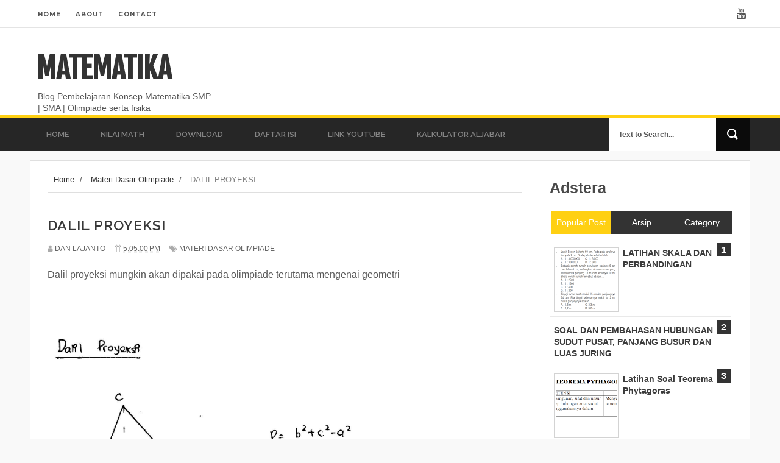

--- FILE ---
content_type: text/html; charset=utf-8
request_url: https://www.google.com/recaptcha/api2/aframe
body_size: 267
content:
<!DOCTYPE HTML><html><head><meta http-equiv="content-type" content="text/html; charset=UTF-8"></head><body><script nonce="cgg0sKoV7VoQpKqCWwjD7w">/** Anti-fraud and anti-abuse applications only. See google.com/recaptcha */ try{var clients={'sodar':'https://pagead2.googlesyndication.com/pagead/sodar?'};window.addEventListener("message",function(a){try{if(a.source===window.parent){var b=JSON.parse(a.data);var c=clients[b['id']];if(c){var d=document.createElement('img');d.src=c+b['params']+'&rc='+(localStorage.getItem("rc::a")?sessionStorage.getItem("rc::b"):"");window.document.body.appendChild(d);sessionStorage.setItem("rc::e",parseInt(sessionStorage.getItem("rc::e")||0)+1);localStorage.setItem("rc::h",'1769795190549');}}}catch(b){}});window.parent.postMessage("_grecaptcha_ready", "*");}catch(b){}</script></body></html>

--- FILE ---
content_type: text/javascript; charset=UTF-8
request_url: https://www.danlajanto.com/feeds/posts/default?alt=json-in-script&callback=authorshow
body_size: 20140
content:
// API callback
authorshow({"version":"1.0","encoding":"UTF-8","feed":{"xmlns":"http://www.w3.org/2005/Atom","xmlns$openSearch":"http://a9.com/-/spec/opensearchrss/1.0/","xmlns$blogger":"http://schemas.google.com/blogger/2008","xmlns$georss":"http://www.georss.org/georss","xmlns$gd":"http://schemas.google.com/g/2005","xmlns$thr":"http://purl.org/syndication/thread/1.0","id":{"$t":"tag:blogger.com,1999:blog-2891662037805571285"},"updated":{"$t":"2026-01-30T14:13:55.311+07:00"},"category":[{"term":"KONSEP"},{"term":"Soal dan Pembahasan"},{"term":"Download"},{"term":"Soal SMP"},{"term":"Materi SMA"},{"term":"INFO"},{"term":"Power Point"},{"term":"Soal Luar"},{"term":"RUMUS"},{"term":"K-13"},{"term":"Materi Dasar Olimpiade"},{"term":"FISIKA"},{"term":"Trik matematika"},{"term":"LAIN-LAIN"},{"term":"Soal dari Pembaca"},{"term":"UN 2018"},{"term":"KONS3P"}],"title":{"type":"text","$t":"MATEMATIKA"},"subtitle":{"type":"html","$t":"Blog Pembelajaran Konsep Matematika SMP | SMA | Olimpiade serta fisika"},"link":[{"rel":"http://schemas.google.com/g/2005#feed","type":"application/atom+xml","href":"https:\/\/www.danlajanto.com\/feeds\/posts\/default"},{"rel":"self","type":"application/atom+xml","href":"https:\/\/www.blogger.com\/feeds\/2891662037805571285\/posts\/default?alt=json-in-script"},{"rel":"alternate","type":"text/html","href":"https:\/\/www.danlajanto.com\/"},{"rel":"hub","href":"http://pubsubhubbub.appspot.com/"},{"rel":"next","type":"application/atom+xml","href":"https:\/\/www.blogger.com\/feeds\/2891662037805571285\/posts\/default?alt=json-in-script\u0026start-index=26\u0026max-results=25"}],"author":[{"name":{"$t":"Dan Lajanto"},"uri":{"$t":"http:\/\/www.blogger.com\/profile\/02767262530620457528"},"email":{"$t":"noreply@blogger.com"},"gd$image":{"rel":"http://schemas.google.com/g/2005#thumbnail","width":"32","height":"32","src":"\/\/blogger.googleusercontent.com\/img\/b\/R29vZ2xl\/AVvXsEgd3s_1h4y44e-CH2T2_yG6OQjyl8VdkiYieLiAYZZ3SBbcuS2qmKG-Ys7NmFARpMpgk9WRHJvyEkKNwx-Dkwk-wYGs15AFT6tbQHDT5VpAnumcxfflMOA02O1QE3PS3zw\/s220\/Dan+Ok.jpg"}}],"generator":{"version":"7.00","uri":"http://www.blogger.com","$t":"Blogger"},"openSearch$totalResults":{"$t":"1589"},"openSearch$startIndex":{"$t":"1"},"openSearch$itemsPerPage":{"$t":"25"},"entry":[{"id":{"$t":"tag:blogger.com,1999:blog-2891662037805571285.post-2024572382096313382"},"published":{"$t":"2026-01-30T14:13:53.404+07:00"},"updated":{"$t":"2026-01-30T14:13:55.310+07:00"},"category":[{"scheme":"http://www.blogger.com/atom/ns#","term":"KONSEP"}],"title":{"type":"text","$t":"BRUTO TARA NETO"},"content":{"type":"html","$t":"\u003Cdiv\u003EBruto , tara , neto\u003C\/div\u003E\u003Cdiv\u003E\u003Cbr\u003E\u003C\/div\u003E\u003Cdiv\u003E1. Apa Sih Bedanya?\u003C\/div\u003E\u003Cdiv\u003EBayangin kamu beli satu toples kerupuk. Di dalam dunia matematika, ada tiga istilah untuk beratnya:\u003C\/div\u003E\u003Cdiv\u003E\u0026nbsp;* Bruto (Berat Kotor): Ini adalah berat total. Jadi, berat kerupuk + berat toplesnya. Semuanya ditimbang bareng.\u003C\/div\u003E\u003Cdiv\u003E\u0026nbsp;* Neto (Berat Bersih): Ini adalah berat isinya saja. Jadi, cuma berat kerupuknya yang kamu makan.\u003C\/div\u003E\u003Cdiv\u003E\u0026nbsp;* Tara (Potongan Berat): Ini adalah berat kemasannya saja. Jadi, cuma berat toplesnya yang nanti dibuang atau disimpan.\u003C\/div\u003E\u003Cdiv\u003E\u003Cbr\u003E\u003C\/div\u003E\u003Cdiv\u003E2. Rumus \"Segitiga\" Sederhana\u003C\/div\u003E\u003Cdiv\u003EBiar nggak bingung, ingat saja konsep ini:\u003C\/div\u003E\u003Cdiv\u003E\u0026nbsp;* Bruto = Neto + Tara (Isi + Wadah)\u003C\/div\u003E\u003Cdiv\u003E\u0026nbsp;* Neto = Bruto - Tara (Total - Wadah)\u003C\/div\u003E\u003Cdiv\u003E\u0026nbsp;* Tara = Bruto - Neto (Total - Isi)\u003C\/div\u003E\u003Cdiv\u003E\u003Cbr\u003E\u003C\/div\u003E\u003Cdiv\u003EPersentase Tara:\u003C\/div\u003E\u003Cdiv\u003EKadang di bungkus snack, Tara ditulis dalam persen. Rumusnya:\u003C\/div\u003E\u003Cdiv\u003E%Tara = (Tara : Bruto) x 100%\u003C\/div\u003E\u003Cdiv\u003E\u003Cbr\u003E\u003C\/div\u003E\u003Cdiv\u003E3. Contoh Soal\u0026nbsp;\u003C\/div\u003E\u003Cdiv\u003ESoal: Ibu membeli sekarung beras dengan berat total 50 kg. Di karungnya tertulis \"Tara 2%\". Berapa berat bersih (Neto) beras yang Ibu beli?\u003C\/div\u003E\u003Cdiv\u003ECara Jawabnya:\u003C\/div\u003E\u003Cdiv\u003E\u0026nbsp;* Cari berat Taranya dulu:\u003C\/div\u003E\u003Cdiv\u003E\u0026nbsp; \u0026nbsp;Tara = 2% dari 50 kg\u003C\/div\u003E\u003Cdiv\u003E\u0026nbsp; \u0026nbsp;Tara = (2\/100) x 50 = 1 kg.\u003C\/div\u003E\u003Cdiv\u003E\u0026nbsp; \u0026nbsp;(Jadi, berat karungnya doang itu 1 kg).\u003C\/div\u003E\u003Cdiv\u003E\u0026nbsp;* Cari Netonya:\u003C\/div\u003E\u003Cdiv\u003E\u0026nbsp; \u0026nbsp;Neto = Bruto - Tara\u003C\/div\u003E\u003Cdiv\u003E\u0026nbsp; \u0026nbsp;Neto = 50 kg - 1 kg = 49 kg.\u003C\/div\u003E\u003Cdiv\u003EJadi, berat beras yang bisa dimasak Ibu adalah 49 kg.\u003C\/div\u003E\u003Cdiv\u003E\u003Cbr\u003E\u003C\/div\u003E\u003Cdiv\u003E4. Latihan Soal\u0026nbsp;\u003C\/div\u003E\u003Cdiv\u003E1. Seorang pedagang membeli 1 dus snack dengan Bruto 10 kg. Jika berat kardusnya (Tara) adalah 0,5 kg, berapakah Neto (berat isi) snack tersebut?\u003C\/div\u003E\u003Cdiv\u003E2. Di sebuah botol selai tertulis Neto 250 gram. Jika berat botol kosongnya adalah 50 gram, berapakah Bruto dari botol selai tersebut?\u003C\/div\u003E\u003Cdiv\u003E\u003Cbr\u003E\u003C\/div\u003E"},"link":[{"rel":"replies","type":"application/atom+xml","href":"https:\/\/www.danlajanto.com\/feeds\/2024572382096313382\/comments\/default","title":"Post Comments"},{"rel":"replies","type":"text/html","href":"https:\/\/www.danlajanto.com\/2026\/01\/bruto-tara-neto.html#comment-form","title":"0 Comments"},{"rel":"edit","type":"application/atom+xml","href":"https:\/\/www.blogger.com\/feeds\/2891662037805571285\/posts\/default\/2024572382096313382"},{"rel":"self","type":"application/atom+xml","href":"https:\/\/www.blogger.com\/feeds\/2891662037805571285\/posts\/default\/2024572382096313382"},{"rel":"alternate","type":"text/html","href":"https:\/\/www.danlajanto.com\/2026\/01\/bruto-tara-neto.html","title":"BRUTO TARA NETO"}],"author":[{"name":{"$t":"Dan Lajanto"},"uri":{"$t":"http:\/\/www.blogger.com\/profile\/02767262530620457528"},"email":{"$t":"noreply@blogger.com"},"gd$image":{"rel":"http://schemas.google.com/g/2005#thumbnail","width":"32","height":"32","src":"\/\/blogger.googleusercontent.com\/img\/b\/R29vZ2xl\/AVvXsEgd3s_1h4y44e-CH2T2_yG6OQjyl8VdkiYieLiAYZZ3SBbcuS2qmKG-Ys7NmFARpMpgk9WRHJvyEkKNwx-Dkwk-wYGs15AFT6tbQHDT5VpAnumcxfflMOA02O1QE3PS3zw\/s220\/Dan+Ok.jpg"}}],"thr$total":{"$t":"0"}},{"id":{"$t":"tag:blogger.com,1999:blog-2891662037805571285.post-1758792964286981858"},"published":{"$t":"2026-01-29T14:45:35.921+07:00"},"updated":{"$t":"2026-01-29T14:45:37.688+07:00"},"category":[{"scheme":"http://www.blogger.com/atom/ns#","term":"KONSEP"}],"title":{"type":"text","$t":"BUNGA TUNGGAL"},"content":{"type":"html","$t":"\u003Cp dir=\"ltr\" id=\"docs-internal-guid-c4235bdd-7fff-a8a6-7fa2-590601833aa5\"\u003E1. Konsep Bunga Tunggal\u003C\/p\u003E\u003Cp dir=\"ltr\"\u003EBunga Tunggal adalah tambahan uang yang diberikan oleh bank kepada penyimpan (nasabah) atau yang dibebankan bank kepada peminjam. Disebut \"tunggal\" karena bunga ini hanya dihitung berdasarkan modal awal saja, tidak berubah seiring waktu.\u003C\/p\u003E\u003Cp dir=\"ltr\"\u003EIstilah Penting:\u003C\/p\u003E\u003Cp dir=\"ltr\"\u003E\u0026nbsp;* Modal (M): Uang awal yang ditabung atau dipinjam.\u003C\/p\u003E\u003Cp dir=\"ltr\"\u003E\u0026nbsp;* Persentase Bunga (p%): Suku bunga yang biasanya dinyatakan dalam persen per tahun.\u003C\/p\u003E\u003Cp dir=\"ltr\"\u003E\u0026nbsp;* Waktu (t): Lamanya menabung atau meminjam (bisa dalam tahun atau bulan).\u003C\/p\u003E\u003Cp dir=\"ltr\"\u003E\u0026nbsp;* Bunga (B): Nominal uang tambahan yang didapat.\u003C\/p\u003E\u003Cp dir=\"ltr\"\u003ERumus Utama:\u003C\/p\u003E\u003Cp dir=\"ltr\"\u003EJika bunga diberikan dalam hitungan tahun:\u003C\/p\u003E\u003Cp dir=\"ltr\"\u003EBunga = M x p% x t (tahun)\u003C\/p\u003E\u003Cp dir=\"ltr\"\u003EJika bunga dihitung dalam bulan:\u003C\/p\u003E\u003Cp dir=\"ltr\"\u003EBunga = M x p% x (t\/12)\u003C\/p\u003E\u003Cbr\u003E\u003Cp dir=\"ltr\"\u003E2. Contoh Soal dan Pembahasan\u003C\/p\u003E\u003Cp dir=\"ltr\"\u003EContoh 1: Mencari Besar Bunga\u003C\/p\u003E\u003Cp dir=\"ltr\"\u003EAndi menabung uang sebesar Rp2.000.000 di bank dengan bunga tunggal 6% per tahun. Berapa besar bunga yang didapat Andi setelah 10 bulan?\u003C\/p\u003E\u003Cp dir=\"ltr\"\u003EPembahasan:\u003C\/p\u003E\u003Cp dir=\"ltr\"\u003E\u0026nbsp;* M = 2.000.000\u003C\/p\u003E\u003Cp dir=\"ltr\"\u003E\u0026nbsp;* p% = 6\/100\u003C\/p\u003E\u003Cp dir=\"ltr\"\u003E\u0026nbsp;* t = 10 bulan\u003C\/p\u003E\u003Cp dir=\"ltr\"\u003E\u0026nbsp;* Bunga = 2.000.000 x (6\/100) x (10\/12)\u003C\/p\u003E\u003Cp dir=\"ltr\"\u003E\u0026nbsp;* Bunga = 2.000.000 x 0,06 x 0,833... = Rp100.000\u003C\/p\u003E\u003Cp dir=\"ltr\"\u003E\u0026nbsp;\u0026nbsp;\u0026nbsp;Jadi, bunga yang didapat Andi adalah Rp100.000.\u003C\/p\u003E\u003Cbr\u003E\u003Cp dir=\"ltr\"\u003EContoh 2: Mencari Total Uang Akhir\u003C\/p\u003E\u003Cp dir=\"ltr\"\u003EIbu meminjam uang di koperasi sebesar Rp5.000.000 dengan bunga 12% per tahun. Jika Ibu ingin melunasi pinjamannya setelah 1 tahun, berapa total uang yang harus dibayar Ibu?\u003C\/p\u003E\u003Cp dir=\"ltr\"\u003EPembahasan:\u003C\/p\u003E\u003Cp dir=\"ltr\"\u003E\u0026nbsp;* M = 5.000.000\u003C\/p\u003E\u003Cp dir=\"ltr\"\u003E\u0026nbsp;* p% = 12\/100\u003C\/p\u003E\u003Cp dir=\"ltr\"\u003E\u0026nbsp;* t = 1 tahun\u003C\/p\u003E\u003Cp dir=\"ltr\"\u003E\u0026nbsp;* Bunga = 5.000.000 x (12\/100) x 1 = Rp600.000\u003C\/p\u003E\u003Cp dir=\"ltr\"\u003E\u0026nbsp;* Total Bayar = Modal + Bunga\u003C\/p\u003E\u003Cp dir=\"ltr\"\u003E\u0026nbsp;* Total Bayar = 5.000.000 + 600.000 = Rp5.600.000\u003C\/p\u003E\u003Cp dir=\"ltr\"\u003E\u0026nbsp;\u0026nbsp;\u0026nbsp;Jadi, total yang harus dibayar Ibu adalah Rp5.600.000.\u003C\/p\u003E\u003Cbr\u003E\u003Cp dir=\"ltr\"\u003E3. Latihan Soal (Ayo Mencoba!)\u003C\/p\u003E\u003Cp dir=\"ltr\"\u003E1. Rina menabung Rp1.500.000 dengan bunga tunggal 8% per tahun. Berapakah bunga yang diterima Rina setelah 1 tahun?\u003C\/p\u003E\u003Cp dir=\"ltr\"\u003E2. Pak Budi meminjam uang sebesar Rp10.000.000 dengan bunga 10% per tahun. Jika ia meminjam selama 6 bulan, berapakah besar bunga yang harus dibayar?\u003C\/p\u003E\u003Cp dir=\"ltr\"\u003E3. Siska menabung Rp2.000.000. Setelah 1 tahun, uang Siska menjadi Rp2.200.000. Berapa persentase bunga per tahun yang diberikan bank tersebut?\u003C\/p\u003E\u003Cp dir=\"ltr\"\u003E4. Sebuah bank memberikan bunga tunggal 15% per tahun. Jika Ayah menabung Rp4.000.000, berapa total uang Ayah setelah 8 bulan?\u003C\/p\u003E\u003Cp dir=\"ltr\"\u003E5. Budi meminjam uang sebesar Rp1.200.000 dan akan dicicil selama 10 bulan dengan bunga 12% per tahun. Berapakah besar cicilan yang harus dibayar Budi setiap bulannya?\u003C\/p\u003E"},"link":[{"rel":"replies","type":"application/atom+xml","href":"https:\/\/www.danlajanto.com\/feeds\/1758792964286981858\/comments\/default","title":"Post Comments"},{"rel":"replies","type":"text/html","href":"https:\/\/www.danlajanto.com\/2026\/01\/bunga-tunggal.html#comment-form","title":"0 Comments"},{"rel":"edit","type":"application/atom+xml","href":"https:\/\/www.blogger.com\/feeds\/2891662037805571285\/posts\/default\/1758792964286981858"},{"rel":"self","type":"application/atom+xml","href":"https:\/\/www.blogger.com\/feeds\/2891662037805571285\/posts\/default\/1758792964286981858"},{"rel":"alternate","type":"text/html","href":"https:\/\/www.danlajanto.com\/2026\/01\/bunga-tunggal.html","title":"BUNGA TUNGGAL"}],"author":[{"name":{"$t":"Dan Lajanto"},"uri":{"$t":"http:\/\/www.blogger.com\/profile\/02767262530620457528"},"email":{"$t":"noreply@blogger.com"},"gd$image":{"rel":"http://schemas.google.com/g/2005#thumbnail","width":"32","height":"32","src":"\/\/blogger.googleusercontent.com\/img\/b\/R29vZ2xl\/AVvXsEgd3s_1h4y44e-CH2T2_yG6OQjyl8VdkiYieLiAYZZ3SBbcuS2qmKG-Ys7NmFARpMpgk9WRHJvyEkKNwx-Dkwk-wYGs15AFT6tbQHDT5VpAnumcxfflMOA02O1QE3PS3zw\/s220\/Dan+Ok.jpg"}}],"thr$total":{"$t":"0"}},{"id":{"$t":"tag:blogger.com,1999:blog-2891662037805571285.post-1282838942101487919"},"published":{"$t":"2026-01-27T20:40:27.722+07:00"},"updated":{"$t":"2026-01-27T20:40:36.018+07:00"},"title":{"type":"text","$t":"January 27, 2026"},"content":{"type":"html","$t":"\u003Ciframe width=\"480\" height=\"270\" src=\"https:\/\/youtube.com\/embed\/mX8JCJlm6CY?si=VgodDxS3jawRJoCZ\" frameborder=\"0\"\u003E\u003C\/iframe\u003E"},"link":[{"rel":"replies","type":"application/atom+xml","href":"https:\/\/www.danlajanto.com\/feeds\/1282838942101487919\/comments\/default","title":"Post Comments"},{"rel":"replies","type":"text/html","href":"https:\/\/www.danlajanto.com\/2026\/01\/january-27-2026.html#comment-form","title":"0 Comments"},{"rel":"edit","type":"application/atom+xml","href":"https:\/\/www.blogger.com\/feeds\/2891662037805571285\/posts\/default\/1282838942101487919"},{"rel":"self","type":"application/atom+xml","href":"https:\/\/www.blogger.com\/feeds\/2891662037805571285\/posts\/default\/1282838942101487919"},{"rel":"alternate","type":"text/html","href":"https:\/\/www.danlajanto.com\/2026\/01\/january-27-2026.html","title":"January 27, 2026"}],"author":[{"name":{"$t":"Dan Lajanto"},"uri":{"$t":"http:\/\/www.blogger.com\/profile\/02767262530620457528"},"email":{"$t":"noreply@blogger.com"},"gd$image":{"rel":"http://schemas.google.com/g/2005#thumbnail","width":"32","height":"32","src":"\/\/blogger.googleusercontent.com\/img\/b\/R29vZ2xl\/AVvXsEgd3s_1h4y44e-CH2T2_yG6OQjyl8VdkiYieLiAYZZ3SBbcuS2qmKG-Ys7NmFARpMpgk9WRHJvyEkKNwx-Dkwk-wYGs15AFT6tbQHDT5VpAnumcxfflMOA02O1QE3PS3zw\/s220\/Dan+Ok.jpg"}}],"media$thumbnail":{"xmlns$media":"http://search.yahoo.com/mrss/","url":"https:\/\/img.youtube.com\/vi\/mX8JCJlm6CY\/default.jpg","height":"72","width":"72"},"thr$total":{"$t":"0"}},{"id":{"$t":"tag:blogger.com,1999:blog-2891662037805571285.post-4426060534531446808"},"published":{"$t":"2026-01-23T13:43:41.515+07:00"},"updated":{"$t":"2026-01-23T13:43:43.445+07:00"},"category":[{"scheme":"http://www.blogger.com/atom/ns#","term":"KONSEP"}],"title":{"type":"text","$t":"DISKON DAN PAJAK(PPN)"},"content":{"type":"html","$t":"\u003Cp dir=\"ltr\" id=\"docs-internal-guid-cb3690cb-7fff-cc4e-3be9-9d28c48b0c99\"\u003EMateri: Diskon (Rabat) dan Pajak (PPN)\u003C\/p\u003E\u003Cbr\u003E\u003Cp dir=\"ltr\"\u003E1. Diskon (Rabat)\u003C\/p\u003E\u003Cp dir=\"ltr\"\u003EDiskon adalah potongan harga yang diberikan oleh penjual kepada pembeli. Diskon biasanya dinyatakan dalam bentuk persentase.\u003C\/p\u003E\u003Cp dir=\"ltr\"\u003E\u0026nbsp;* Harga Bersih (Harga yang dibayar): Harga Kotor (Harga Awal) - Potongan Harga.\u003C\/p\u003E\u003Cp dir=\"ltr\"\u003E\u0026nbsp;* Rumus Potongan Harga: %Diskon x Harga Kotor.\u003C\/p\u003E\u003Cbr\u003E\u003Cp dir=\"ltr\"\u003E2. Pajak Pertambahan Nilai (PPN)\u003C\/p\u003E\u003Cp dir=\"ltr\"\u003EPPN adalah pajak yang dikenakan atas pembelian barang atau jasa. Berbeda dengan diskon yang mengurangi harga, PPN justru menambah total uang yang harus dibayar oleh pembeli.\u003C\/p\u003E\u003Cp dir=\"ltr\"\u003E\u0026nbsp;* Total Bayar: Harga Awal + Nilai Pajak.\u003C\/p\u003E\u003Cp dir=\"ltr\"\u003E\u0026nbsp;* Rumus Nilai Pajak: %Pajak x Harga Awal.\u003C\/p\u003E\u003Cp dir=\"ltr\"\u003E\u0026nbsp;* Catatan: Di Indonesia, tarif PPN yang umum digunakan adalah 11% (namun dalam soal sekolah sering menggunakan 10% untuk memudahkan perhitungan).\u003C\/p\u003E\u003Cbr\u003E\u003Cp dir=\"ltr\"\u003EContoh Soal dan Pembahasan\u003C\/p\u003E\u003Cp dir=\"ltr\"\u003EContoh 1:\u003C\/p\u003E\u003Cp dir=\"ltr\"\u003ESebuah tas sekolah memiliki label harga Rp200.000. Toko memberikan diskon sebesar 15%. Berapakah uang yang harus dibayarkan untuk membeli tas tersebut?\u003C\/p\u003E\u003Cp dir=\"ltr\"\u003E\u0026nbsp;* Pembahasan:\u003C\/p\u003E\u003Cp dir=\"ltr\"\u003E\u0026nbsp;\u0026nbsp;\u0026nbsp;* Hitung besar potongan harga: 15\/100 x 200.000 = Rp30.000.\u003C\/p\u003E\u003Cp dir=\"ltr\"\u003E\u0026nbsp;\u0026nbsp;\u0026nbsp;* Hitung harga setelah diskon: 200.000 - 30.000 = Rp170.000.\u003C\/p\u003E\u003Cbr\u003E\u003Cp dir=\"ltr\"\u003EContoh 2:\u003C\/p\u003E\u003Cp dir=\"ltr\"\u003EAndi membeli satu paket makanan di restoran seharga Rp50.000. Jika restoran tersebut mengenakan PPN sebesar 10%, berapakah total tagihan yang harus dibayar Andi?\u003C\/p\u003E\u003Cp dir=\"ltr\"\u003E\u0026nbsp;* Pembahasan:\u003C\/p\u003E\u003Cp dir=\"ltr\"\u003E\u0026nbsp;\u0026nbsp;\u0026nbsp;* Hitung besar pajak: 10\/100 x 50.000 = Rp5.000.\u003C\/p\u003E\u003Cp dir=\"ltr\"\u003E\u0026nbsp;\u0026nbsp;\u0026nbsp;* Hitung total bayar: 50.000 + 5.000 = Rp55.000.\u003C\/p\u003E\u003Cbr\u003E\u003Cp dir=\"ltr\"\u003ELatihan Soal\u003C\/p\u003E\u003Cp dir=\"ltr\"\u003E1. Sepasang sepatu olahraga seharga Rp400.000 sedang didiskon sebesar 30%. Hitunglah berapa harga sepatu tersebut setelah dipotong diskon!\u003C\/p\u003E\u003Cp dir=\"ltr\"\u003E2. Ibu membeli baju di supermarket seharga Rp120.000 dan mendapatkan diskon 20%. Saat di kasir, Ibu membayar dengan uang Rp100.000. Berapakah uang kembalian yang diterima Ibu?\u003C\/p\u003E\u003Cp dir=\"ltr\"\u003E3. Keluarga Pak Budi makan di sebuah rumah makan dengan total biaya Rp300.000. Jika restoran mengenakan PPN sebesar 11%, berapakah total uang yang harus dikeluarkan Pak Budi?\u003C\/p\u003E\u003Cp dir=\"ltr\"\u003E4. Sebuah laptop seharga Rp5.000.000 dikenakan pajak (PPN) sebesar 10%. Namun, pembeli mendapatkan diskon khusus sebesar 5% dari harga awal sebelum pajak. Berapakah harga akhir yang harus dibayar?\u003C\/p\u003E\u003Cp dir=\"ltr\"\u003E5\u0026nbsp; Seorang siswa membeli buku tulis seharga Rp40.000 dan hanya membayar Rp34.000 karena mendapat potongan harga. Berapa persentase diskon yang didapatkan siswa tersebut?\u003C\/p\u003E"},"link":[{"rel":"replies","type":"application/atom+xml","href":"https:\/\/www.danlajanto.com\/feeds\/4426060534531446808\/comments\/default","title":"Post Comments"},{"rel":"replies","type":"text/html","href":"https:\/\/www.danlajanto.com\/2026\/01\/diskon-dan-pajakppn.html#comment-form","title":"0 Comments"},{"rel":"edit","type":"application/atom+xml","href":"https:\/\/www.blogger.com\/feeds\/2891662037805571285\/posts\/default\/4426060534531446808"},{"rel":"self","type":"application/atom+xml","href":"https:\/\/www.blogger.com\/feeds\/2891662037805571285\/posts\/default\/4426060534531446808"},{"rel":"alternate","type":"text/html","href":"https:\/\/www.danlajanto.com\/2026\/01\/diskon-dan-pajakppn.html","title":"DISKON DAN PAJAK(PPN)"}],"author":[{"name":{"$t":"Dan Lajanto"},"uri":{"$t":"http:\/\/www.blogger.com\/profile\/02767262530620457528"},"email":{"$t":"noreply@blogger.com"},"gd$image":{"rel":"http://schemas.google.com/g/2005#thumbnail","width":"32","height":"32","src":"\/\/blogger.googleusercontent.com\/img\/b\/R29vZ2xl\/AVvXsEgd3s_1h4y44e-CH2T2_yG6OQjyl8VdkiYieLiAYZZ3SBbcuS2qmKG-Ys7NmFARpMpgk9WRHJvyEkKNwx-Dkwk-wYGs15AFT6tbQHDT5VpAnumcxfflMOA02O1QE3PS3zw\/s220\/Dan+Ok.jpg"}}],"thr$total":{"$t":"0"}},{"id":{"$t":"tag:blogger.com,1999:blog-2891662037805571285.post-6911466053140231069"},"published":{"$t":"2026-01-22T16:06:07.476+07:00"},"updated":{"$t":"2026-01-22T16:06:37.368+07:00"},"title":{"type":"text","$t":"Persentase untung rugi"},"content":{"type":"html","$t":"\u003Ciframe width=\"480\" height=\"270\" src=\"https:\/\/youtube.com\/embed\/ODLtjzcSM0s?si=1JIDWawexPSHrqVc\" frameborder=\"0\"\u003E\u003C\/iframe\u003E"},"link":[{"rel":"replies","type":"application/atom+xml","href":"https:\/\/www.danlajanto.com\/feeds\/6911466053140231069\/comments\/default","title":"Post Comments"},{"rel":"replies","type":"text/html","href":"https:\/\/www.danlajanto.com\/2026\/01\/persentase-untung-rugi_22.html#comment-form","title":"0 Comments"},{"rel":"edit","type":"application/atom+xml","href":"https:\/\/www.blogger.com\/feeds\/2891662037805571285\/posts\/default\/6911466053140231069"},{"rel":"self","type":"application/atom+xml","href":"https:\/\/www.blogger.com\/feeds\/2891662037805571285\/posts\/default\/6911466053140231069"},{"rel":"alternate","type":"text/html","href":"https:\/\/www.danlajanto.com\/2026\/01\/persentase-untung-rugi_22.html","title":"Persentase untung rugi"}],"author":[{"name":{"$t":"Dan Lajanto"},"uri":{"$t":"http:\/\/www.blogger.com\/profile\/02767262530620457528"},"email":{"$t":"noreply@blogger.com"},"gd$image":{"rel":"http://schemas.google.com/g/2005#thumbnail","width":"32","height":"32","src":"\/\/blogger.googleusercontent.com\/img\/b\/R29vZ2xl\/AVvXsEgd3s_1h4y44e-CH2T2_yG6OQjyl8VdkiYieLiAYZZ3SBbcuS2qmKG-Ys7NmFARpMpgk9WRHJvyEkKNwx-Dkwk-wYGs15AFT6tbQHDT5VpAnumcxfflMOA02O1QE3PS3zw\/s220\/Dan+Ok.jpg"}}],"media$thumbnail":{"xmlns$media":"http://search.yahoo.com/mrss/","url":"https:\/\/img.youtube.com\/vi\/ODLtjzcSM0s\/default.jpg","height":"72","width":"72"},"thr$total":{"$t":"0"}},{"id":{"$t":"tag:blogger.com,1999:blog-2891662037805571285.post-4635293905187175781"},"published":{"$t":"2026-01-21T20:09:02.063+07:00"},"updated":{"$t":"2026-01-21T20:09:04.747+07:00"},"category":[{"scheme":"http://www.blogger.com/atom/ns#","term":"FISIKA"}],"title":{"type":"text","$t":"SOAL DAN PEMBAHASAN LATIHAN GETARAN"},"content":{"type":"html","$t":"\u003Cp dir=\"ltr\" id=\"docs-internal-guid-63145ec9-7fff-7adf-d192-0555aef4895e\"\u003ESoal dan pembahasan latihan!\u0026nbsp;\u003C\/p\u003E\u003Cp dir=\"ltr\"\u003E1. Selama 1\/4 sekon, suatu benda melakukan 5 getaran sempurna. Tentukan besar periode dan frekuensi getaran benda 8tersebut!\u003C\/p\u003E\u003Cp dir=\"ltr\"\u003E2. Periode sebuah getaran adalah 0,125 s . Berapa jumlah getaran yang dapat dihasilkan dalam waktu 2 menit?\u003C\/p\u003E\u003Cp dir=\"ltr\"\u003E3. Frekuensi suatu getaran adalah 25 Hz, berapa periodenya?\u003C\/p\u003E\u003Cp dir=\"ltr\"\u003E4. Dalam waktu 1\/8 detik, suatu benda melakukan 40 getaran. Tentukan besar periode dan frekuensi getaran benda tersebut!\u003C\/p\u003E\u003Cp dir=\"ltr\"\u003E5. Frekuensi suatu getaran adalah 25 Hz, berapa lama waktu yang diperlukan agar dihasilkan getaran sebanyak 2000 kali?\u003C\/p\u003E\u003Cp dir=\"ltr\"\u003E6. Seekor kupu-kupu dapat mengepakan sayapnya 240 kali setiap menitnya. Tentukan besar periode dan frekuensi getaran benda tersebut!\u003C\/p\u003E\u003Cp dir=\"ltr\"\u003E7, Frekuensi suatu pemancar radio adalah 75 kHz. Berapa jumlah getaran yang dihasilkan oleh antena pemancarnya setiap 5 menitnya?\u003C\/p\u003E\u003Cp dir=\"ltr\"\u003E8. Untuk melakukan 1 getaran sempurna, suatu benda memerlukan waktu selama 3 menit. Tentukan besar periode dan frekuensi getaran benda tersebut!\u003C\/p\u003E\u003Cbr\u003E\u003Cp dir=\"ltr\"\u003EPembahasan\u003C\/p\u003E\u003Cp dir=\"ltr\"\u003E1. Diketahui: t = ¼\u0026nbsp; s, n = 5\u003C\/p\u003E\u003Cp dir=\"ltr\"\u003E\u0026nbsp;* Frekuensi (f): 5 \/ (¼)= 20 Hz\u003C\/p\u003E\u003Cp dir=\"ltr\"\u003E\u0026nbsp;* Periode (T): (¼) \/ 5 = 1\/20 s = 0,05\u003C\/p\u003E\u003Cbr\u003E\u003Cp dir=\"ltr\"\u003E2. Diketahui: T = 0,125 s, t = 2 menit (120 s)\u003C\/p\u003E\u003Cp dir=\"ltr\"\u003E\u0026nbsp;* Jumlah getaran (n): t \/ T = 120 \/ 0,125 = 960 getaran\u003C\/p\u003E\u003Cbr\u003E\u003Cp dir=\"ltr\"\u003E3. Diketahui: f = 25 Hz\u003C\/p\u003E\u003Cp dir=\"ltr\"\u003E\u0026nbsp;* Periode (T): 1 \/ f = 1 \/ 25 = 0,04 s\u003C\/p\u003E\u003Cbr\u003E\u003Cp dir=\"ltr\"\u003E4. Diketahui: t = ⅛\u0026nbsp; s (0,125 s), n = 40\u003C\/p\u003E\u003Cp dir=\"ltr\"\u003E\u0026nbsp;* Frekuensi (f): n \/ t = 40 \/ (⅛ ) = 40 x 8 = 320 Hz\u003C\/p\u003E\u003Cp dir=\"ltr\"\u003E\u0026nbsp;* Periode (T): 1 \/ f = 1 \/ 320 s\u003C\/p\u003E\u003Cbr\u003E\u003Cp dir=\"ltr\"\u003E5. Diketahui: f = 25 Hz, n = 2000\u003C\/p\u003E\u003Cp dir=\"ltr\"\u003E\u0026nbsp;* Waktu (t): n \/ f = 2000 \/ 25 = 80 s\u003C\/p\u003E\u003Cbr\u003E\u003Cp dir=\"ltr\"\u003E6. Diketahui: n = 240, t = 1 menit (60 s)\u003C\/p\u003E\u003Cp dir=\"ltr\"\u003E\u0026nbsp;* Frekuensi (f): n \/ t = 240 \/ 60 = 4 Hz\u003C\/p\u003E\u003Cp dir=\"ltr\"\u003E\u0026nbsp;* Periode (T): 1 \/ f = 1 \/ 4 = 0,25 s\u003C\/p\u003E\u003Cbr\u003E\u003Cp dir=\"ltr\"\u003E7. Diketahui: f = 75 kHz (75.000 Hz), t = 5 menit (300 s)\u003C\/p\u003E\u003Cp dir=\"ltr\"\u003E\u0026nbsp;* Jumlah getaran (n): f * t = 75.000 * 300 = 22.500.000 getaran\u003C\/p\u003E\u003Cbr\u003E\u003Cp dir=\"ltr\"\u003E8. Diketahui: n = 1 (getaran sempurna), t = 3 menit (180 s)\u003C\/p\u003E\u003Cp dir=\"ltr\"\u003E\u0026nbsp;* Periode (T): t \/ n = 180 \/ 1 = 180 s\u003C\/p\u003E\u003Cp dir=\"ltr\"\u003E\u0026nbsp;* Frekuensi (f): 1 \/ T = 1 \/ 180 = 0,0055 Hz\u003C\/p\u003E"},"link":[{"rel":"replies","type":"application/atom+xml","href":"https:\/\/www.danlajanto.com\/feeds\/4635293905187175781\/comments\/default","title":"Post Comments"},{"rel":"replies","type":"text/html","href":"https:\/\/www.danlajanto.com\/2026\/01\/soal-dan-pembahasan-latihan-getaran.html#comment-form","title":"0 Comments"},{"rel":"edit","type":"application/atom+xml","href":"https:\/\/www.blogger.com\/feeds\/2891662037805571285\/posts\/default\/4635293905187175781"},{"rel":"self","type":"application/atom+xml","href":"https:\/\/www.blogger.com\/feeds\/2891662037805571285\/posts\/default\/4635293905187175781"},{"rel":"alternate","type":"text/html","href":"https:\/\/www.danlajanto.com\/2026\/01\/soal-dan-pembahasan-latihan-getaran.html","title":"SOAL DAN PEMBAHASAN LATIHAN GETARAN"}],"author":[{"name":{"$t":"Dan Lajanto"},"uri":{"$t":"http:\/\/www.blogger.com\/profile\/02767262530620457528"},"email":{"$t":"noreply@blogger.com"},"gd$image":{"rel":"http://schemas.google.com/g/2005#thumbnail","width":"32","height":"32","src":"\/\/blogger.googleusercontent.com\/img\/b\/R29vZ2xl\/AVvXsEgd3s_1h4y44e-CH2T2_yG6OQjyl8VdkiYieLiAYZZ3SBbcuS2qmKG-Ys7NmFARpMpgk9WRHJvyEkKNwx-Dkwk-wYGs15AFT6tbQHDT5VpAnumcxfflMOA02O1QE3PS3zw\/s220\/Dan+Ok.jpg"}}],"thr$total":{"$t":"0"}},{"id":{"$t":"tag:blogger.com,1999:blog-2891662037805571285.post-7973953414824428346"},"published":{"$t":"2026-01-19T20:35:00.000+07:00"},"updated":{"$t":"2026-01-19T20:35:42.626+07:00"},"title":{"type":"text","$t":"Harga jual. Harga beli, untung, rugi, impas | aritmetika sosial"},"content":{"type":"html","$t":"\u003Ciframe width=\"480\" height=\"270\" src=\"https:\/\/youtube.com\/embed\/0V6gL1vfKSE?si=bsbukaB36QULgZi8\" frameborder=\"0\"\u003E\u003C\/iframe\u003E"},"link":[{"rel":"replies","type":"application/atom+xml","href":"https:\/\/www.danlajanto.com\/feeds\/7973953414824428346\/comments\/default","title":"Post Comments"},{"rel":"replies","type":"text/html","href":"https:\/\/www.danlajanto.com\/2026\/01\/harga-jual-harga-beli-untung-rugi-impas.html#comment-form","title":"0 Comments"},{"rel":"edit","type":"application/atom+xml","href":"https:\/\/www.blogger.com\/feeds\/2891662037805571285\/posts\/default\/7973953414824428346"},{"rel":"self","type":"application/atom+xml","href":"https:\/\/www.blogger.com\/feeds\/2891662037805571285\/posts\/default\/7973953414824428346"},{"rel":"alternate","type":"text/html","href":"https:\/\/www.danlajanto.com\/2026\/01\/harga-jual-harga-beli-untung-rugi-impas.html","title":"Harga jual. Harga beli, untung, rugi, impas | aritmetika sosial"}],"author":[{"name":{"$t":"Dan Lajanto"},"uri":{"$t":"http:\/\/www.blogger.com\/profile\/02767262530620457528"},"email":{"$t":"noreply@blogger.com"},"gd$image":{"rel":"http://schemas.google.com/g/2005#thumbnail","width":"32","height":"32","src":"\/\/blogger.googleusercontent.com\/img\/b\/R29vZ2xl\/AVvXsEgd3s_1h4y44e-CH2T2_yG6OQjyl8VdkiYieLiAYZZ3SBbcuS2qmKG-Ys7NmFARpMpgk9WRHJvyEkKNwx-Dkwk-wYGs15AFT6tbQHDT5VpAnumcxfflMOA02O1QE3PS3zw\/s220\/Dan+Ok.jpg"}}],"media$thumbnail":{"xmlns$media":"http://search.yahoo.com/mrss/","url":"https:\/\/img.youtube.com\/vi\/0V6gL1vfKSE\/default.jpg","height":"72","width":"72"},"thr$total":{"$t":"0"}},{"id":{"$t":"tag:blogger.com,1999:blog-2891662037805571285.post-9008602369435819908"},"published":{"$t":"2026-01-17T19:39:43.017+07:00"},"updated":{"$t":"2026-01-17T19:39:44.809+07:00"},"category":[{"scheme":"http://www.blogger.com/atom/ns#","term":"KONSEP"}],"title":{"type":"text","$t":"PERSENTASE UNTUNG RUGI"},"content":{"type":"html","$t":"\u003Cp dir=\"ltr\" id=\"docs-internal-guid-915da01e-7fff-c9eb-4e07-3063342db2c6\"\u003EMateri: Persentase Untung dan Rugi\u003C\/p\u003E\u003Cp dir=\"ltr\"\u003EDalam perdagangan, kita sering mendengar \"Saya untung 10%\" atau \"rugi 20%\". Persentase untung atau rugi selalu dihitung berdasarkan Harga Beli (Modal), bukan harga jual.\u003C\/p\u003E\u003Cbr\u003E\u003Cp dir=\"ltr\"\u003E1. Persentase Untung (%U)\u003C\/p\u003E\u003Cp dir=\"ltr\"\u003EDigunakan untuk mengetahui seberapa besar bagian keuntungan dibandingkan dengan modal awal.\u003C\/p\u003E\u003Cp dir=\"ltr\"\u003E\u0026nbsp;* Rumus: %Untung = (Besar Untung \/ Harga Beli) x 100%\u003C\/p\u003E\u003Cbr\u003E\u003Cp dir=\"ltr\"\u003E2. Persentase Rugi (%R)\u003C\/p\u003E\u003Cp dir=\"ltr\"\u003EDigunakan untuk mengetahui seberapa besar bagian kerugian dibandingkan dengan modal awal.\u003C\/p\u003E\u003Cp dir=\"ltr\"\u003E\u0026nbsp;* Rumus: %Rugi = (Besar Rugi \/ Harga Beli) x 100%\u003C\/p\u003E\u003Cbr\u003E\u003Cp dir=\"ltr\"\u003EContoh Soal\u003C\/p\u003E\u003Cp dir=\"ltr\"\u003EContoh 1: Menghitung Persentase Untung\u003C\/p\u003E\u003Cp dir=\"ltr\"\u003ESeorang pedagang membeli baju seharga Rp100.000. Baju tersebut dijual dengan harga Rp120.000. Berapa persentase untungnya?\u003C\/p\u003E\u003Cp dir=\"ltr\"\u003E\u0026nbsp;* Langkah 1: Cari besar untung.\u003C\/p\u003E\u003Cp dir=\"ltr\"\u003E\u0026nbsp;\u0026nbsp;\u0026nbsp;Untung = 120.000 - 100.000 = Rp20.000.\u003C\/p\u003E\u003Cp dir=\"ltr\"\u003E\u0026nbsp;* Langkah 2: Masukkan ke rumus persen.\u003C\/p\u003E\u003Cp dir=\"ltr\"\u003E\u0026nbsp;\u0026nbsp;\u0026nbsp;%Untung = (20.000 \/ 100.000) x 100%\u003C\/p\u003E\u003Cp dir=\"ltr\"\u003E\u0026nbsp;\u0026nbsp;\u0026nbsp;%Untung = 0,2 x 100% = 20%.\u003C\/p\u003E\u003Cbr\u003E\u003Cp dir=\"ltr\"\u003EContoh 2: Menghitung Persentase Rugi\u003C\/p\u003E\u003Cp dir=\"ltr\"\u003EPak Ali membeli seekor kambing seharga Rp2.000.000. Karena kambing itu sakit, Pak Ali menjualnya kembali dengan harga Rp1.800.000. Berapa persentase ruginya?\u003C\/p\u003E\u003Cp dir=\"ltr\"\u003E\u0026nbsp;* Langkah 1: Cari besar rugi.\u003C\/p\u003E\u003Cp dir=\"ltr\"\u003E\u0026nbsp;\u0026nbsp;\u0026nbsp;Rugi = 2.000.000 - 1.800.000 = Rp200.000.\u003C\/p\u003E\u003Cp dir=\"ltr\"\u003E\u0026nbsp;* Langkah 2: Masukkan ke rumus persen.\u003C\/p\u003E\u003Cp dir=\"ltr\"\u003E\u0026nbsp;\u0026nbsp;\u0026nbsp;%Rugi = (200.000 \/ 2.000.000) x 100%\u003C\/p\u003E\u003Cp dir=\"ltr\"\u003E\u0026nbsp;\u0026nbsp;\u0026nbsp;%Rugi = 0,1 x 100% = 10%.\u003C\/p\u003E\u003Cbr\u003E\u003Cp dir=\"ltr\"\u003ELatihan Soal (Tahap 2)\u003C\/p\u003E\u003Cp dir=\"ltr\"\u003E1. Seorang penjual buah membeli satu keranjang mangga dengan harga Rp200.000. Setelah dijual habis, ia mendapatkan uang Rp250.000. Berapa persentase keuntungan penjual tersebut?\u003C\/p\u003E\u003Cbr\u003E\u003Cp dir=\"ltr\"\u003E2. Ibu membeli sebuah oven seharga Rp500.000. Setelah dipakai sebulan, Ibu ingin menggantinya dan menjual oven tersebut seharga Rp400.000. Berapa persen kerugian yang dialami Ibu?\u003C\/p\u003E\u003Cbr\u003E\u003Cp dir=\"ltr\"\u003E3. Seorang pemilik toko mainan membeli sebuah robot-robotan seharga Rp80.000. Ia ingin mendapatkan keuntungan sebesar 25%. Berapa rupiah keuntungan yang diinginkan pemilik toko tersebut?\u003C\/p\u003E\u003Cbr\u003E\u003Cp dir=\"ltr\"\u003E3. Sebuah koperasi sekolah membeli satu pak buku tulis seharga Rp50.000. Jika koperasi tersebut menjual buku dengan keuntungan 15%, berapakah harga jual seluruh buku tersebut?\u003C\/p\u003E\u003Cbr\u003E\u003Cp dir=\"ltr\"\u003E5. Seorang pedagang sayur rugi sebesar 5% dari modalnya yang sebesar Rp300.000. Berapa harga jual sayuran tersebut?\u003C\/p\u003E"},"link":[{"rel":"replies","type":"application/atom+xml","href":"https:\/\/www.danlajanto.com\/feeds\/9008602369435819908\/comments\/default","title":"Post Comments"},{"rel":"replies","type":"text/html","href":"https:\/\/www.danlajanto.com\/2026\/01\/persentase-untung-rugi.html#comment-form","title":"0 Comments"},{"rel":"edit","type":"application/atom+xml","href":"https:\/\/www.blogger.com\/feeds\/2891662037805571285\/posts\/default\/9008602369435819908"},{"rel":"self","type":"application/atom+xml","href":"https:\/\/www.blogger.com\/feeds\/2891662037805571285\/posts\/default\/9008602369435819908"},{"rel":"alternate","type":"text/html","href":"https:\/\/www.danlajanto.com\/2026\/01\/persentase-untung-rugi.html","title":"PERSENTASE UNTUNG RUGI"}],"author":[{"name":{"$t":"Dan Lajanto"},"uri":{"$t":"http:\/\/www.blogger.com\/profile\/02767262530620457528"},"email":{"$t":"noreply@blogger.com"},"gd$image":{"rel":"http://schemas.google.com/g/2005#thumbnail","width":"32","height":"32","src":"\/\/blogger.googleusercontent.com\/img\/b\/R29vZ2xl\/AVvXsEgd3s_1h4y44e-CH2T2_yG6OQjyl8VdkiYieLiAYZZ3SBbcuS2qmKG-Ys7NmFARpMpgk9WRHJvyEkKNwx-Dkwk-wYGs15AFT6tbQHDT5VpAnumcxfflMOA02O1QE3PS3zw\/s220\/Dan+Ok.jpg"}}],"thr$total":{"$t":"0"}},{"id":{"$t":"tag:blogger.com,1999:blog-2891662037805571285.post-1317683698597846205"},"published":{"$t":"2026-01-16T17:50:26.266+07:00"},"updated":{"$t":"2026-01-16T17:51:23.735+07:00"},"category":[{"scheme":"http://www.blogger.com/atom/ns#","term":"Konsep"}],"title":{"type":"text","$t":"HARGA JUAL, HARGA BELI, UNTUNG, RUGI, IMPAS"},"content":{"type":"html","$t":"\u003Cp dir=\"ltr\" id=\"docs-internal-guid-0a216008-7fff-a691-cdbc-9217b74252ae\"\u003EMateri: Konsep Dasar Aritmetika Sosial\u003C\/p\u003E\u003Cbr\u003E\u003Cp dir=\"ltr\"\u003E1. Mengenal Istilah Dasar\u003C\/p\u003E\u003Cp dir=\"ltr\"\u003E\u0026nbsp;* Harga Beli (HB): Sejumlah uang yang dikeluarkan pedagang untuk membeli atau membuat barang.\u003C\/p\u003E\u003Cp dir=\"ltr\"\u003E\u0026nbsp;* Harga Jual (HJ): Sejumlah uang yang diterima pedagang dari hasil penjualan barang kepada pembeli.\u003C\/p\u003E\u003Cbr\u003E\u003Cp dir=\"ltr\"\u003E2. Kondisi Untung, Rugi, dan Impas\u003C\/p\u003E\u003Cp dir=\"ltr\"\u003EDalam perdagangan, ada tiga kemungkinan yang terjadi setelah barang terjual:\u003C\/p\u003E\u003Cp dir=\"ltr\"\u003E\u0026nbsp;* Untung (Laba): Terjadi jika Harga Jual lebih besar dari Harga Beli (HJ \u0026gt; HB).\u003C\/p\u003E\u003Cp dir=\"ltr\"\u003E\u0026nbsp;\u0026nbsp;\u0026nbsp;* Rumus: Untung = Harga Jual - Harga Beli\u003C\/p\u003E\u003Cp dir=\"ltr\"\u003E\u0026nbsp;* Rugi: Terjadi jika Harga Jual lebih kecil dari Harga Beli (HJ \u0026lt; HB).\u003C\/p\u003E\u003Cp dir=\"ltr\"\u003E\u0026nbsp;\u0026nbsp;\u0026nbsp;* Rumus: Rugi = Harga Beli - Harga Jual\u003C\/p\u003E\u003Cp dir=\"ltr\"\u003E\u0026nbsp;* Impas: Terjadi jika Harga Jual sama dengan Harga Beli (HJ = HB). Di sini pedagang tidak untung dan tidak rugi (balik modal).\u003C\/p\u003E\u003Cbr\u003E\u003Cp dir=\"ltr\"\u003EContoh Kasus (3 Kondisi)\u003C\/p\u003E\u003Cp dir=\"ltr\"\u003EMari kita perhatikan aktivitas di kantin sekolah:\u003C\/p\u003E\u003Cp dir=\"ltr\"\u003EKondisi 1: Untung\u003C\/p\u003E\u003Cp dir=\"ltr\"\u003EBudi membeli sebuah pulpen seharga Rp3.000. Karena temannya butuh, Budi menjual pulpen tersebut seharga Rp4.000.\u003C\/p\u003E\u003Cp dir=\"ltr\"\u003E\u0026nbsp;* Analisis: Karena HJ (4.000) \u0026gt; HB (3.000), maka Budi Untung.\u003C\/p\u003E\u003Cp dir=\"ltr\"\u003E\u0026nbsp;* Besar Untung: 4.000 - 3.000 = Rp1.000.\u003C\/p\u003E\u003Cp dir=\"ltr\"\u003EKondisi 2: Rugi\u003C\/p\u003E\u003Cp dir=\"ltr\"\u003ESusi membeli sebuah penghapus seharga Rp2.000. Karena sudah sedikit kotor, Susi menjualnya kembali kepada temannya seharga Rp1.500.\u003C\/p\u003E\u003Cp dir=\"ltr\"\u003E\u0026nbsp;* Analisis: Karena HJ (1.500) \u0026lt; HB (2.000), maka Susi Rugi.\u003C\/p\u003E\u003Cp dir=\"ltr\"\u003E\u0026nbsp;* Besar Rugi: 2.000 - 1.500 = Rp500.\u003C\/p\u003E\u003Cp dir=\"ltr\"\u003EKondisi 3: Impas\u003C\/p\u003E\u003Cp dir=\"ltr\"\u003EAndi membeli sebuah penggaris seharga Rp5.000. Karena penggarisnya tidak jadi dipakai, ia menjualnya lagi dengan harga yang sama yaitu Rp5.000.\u003C\/p\u003E\u003Cp dir=\"ltr\"\u003E\u0026nbsp;* Analisis: Karena HJ (5.000) = HB (5.000), maka Andi mengalami Impas.\u003C\/p\u003E\u003Cbr\u003E\u003Cp dir=\"ltr\"\u003ELatihan Soal\u003C\/p\u003E\u003Cp dir=\"ltr\"\u003E1. Seorang pedagang membeli satu lusin buku seharga Rp36.000. Jika ia menjual kembali buku tersebut dengan harga Rp3.500 per buah, apakah pedagang tersebut untung atau rugi? Berapa besarnya?\u003C\/p\u003E\u003Cbr\u003E\u003Cp dir=\"ltr\"\u003E2. Ibu membeli tas seharga Rp150.000. Karena ada bagian yang sedikit lecet, Ibu menjualnya kembali dan mengalami kerugian sebesar Rp25.000. Berapakah harga jual tas tersebut?\u003C\/p\u003E\u003Cbr\u003E\u003Cp dir=\"ltr\"\u003E3. Seorang penjual sepatu membeli sepasang sepatu seharga Rp200.000. Jika ia ingin mendapatkan keuntungan sebesar Rp45.000, berapakah harga sepatu tersebut harus dijual?\u003C\/p\u003E\u003Cp dir=\"ltr\"\u003E\u0026nbsp;* Pak Roni membeli sebuah ponsel bekas seharga Rp1.200.000. Setelah diperbaiki dengan biaya Rp200.000, ponsel tersebut dijual seharga Rp1.400.000. Apakah Pak Roni untung, rugi, atau impas? Jelaskan!\u003C\/p\u003E"},"link":[{"rel":"replies","type":"application/atom+xml","href":"https:\/\/www.danlajanto.com\/feeds\/1317683698597846205\/comments\/default","title":"Post Comments"},{"rel":"replies","type":"text/html","href":"https:\/\/www.danlajanto.com\/2026\/01\/harga-jual-barga-beli-untung-rugi-impas.html#comment-form","title":"0 Comments"},{"rel":"edit","type":"application/atom+xml","href":"https:\/\/www.blogger.com\/feeds\/2891662037805571285\/posts\/default\/1317683698597846205"},{"rel":"self","type":"application/atom+xml","href":"https:\/\/www.blogger.com\/feeds\/2891662037805571285\/posts\/default\/1317683698597846205"},{"rel":"alternate","type":"text/html","href":"https:\/\/www.danlajanto.com\/2026\/01\/harga-jual-barga-beli-untung-rugi-impas.html","title":"HARGA JUAL, HARGA BELI, UNTUNG, RUGI, IMPAS"}],"author":[{"name":{"$t":"Dan Lajanto"},"uri":{"$t":"http:\/\/www.blogger.com\/profile\/02767262530620457528"},"email":{"$t":"noreply@blogger.com"},"gd$image":{"rel":"http://schemas.google.com/g/2005#thumbnail","width":"32","height":"32","src":"\/\/blogger.googleusercontent.com\/img\/b\/R29vZ2xl\/AVvXsEgd3s_1h4y44e-CH2T2_yG6OQjyl8VdkiYieLiAYZZ3SBbcuS2qmKG-Ys7NmFARpMpgk9WRHJvyEkKNwx-Dkwk-wYGs15AFT6tbQHDT5VpAnumcxfflMOA02O1QE3PS3zw\/s220\/Dan+Ok.jpg"}}],"thr$total":{"$t":"0"}},{"id":{"$t":"tag:blogger.com,1999:blog-2891662037805571285.post-8793087949104274276"},"published":{"$t":"2026-01-16T17:24:09.288+07:00"},"updated":{"$t":"2026-01-16T17:24:11.542+07:00"},"category":[{"scheme":"http://www.blogger.com/atom/ns#","term":"FISIKA"}],"title":{"type":"text","$t":"KONSEP GETARAN"},"content":{"type":"html","$t":"\u003Cp dir=\"ltr\" id=\"docs-internal-guid-8de7f90c-7fff-857d-98d9-4826be56cb62\"\u003EMateri IPA Fisika Kelas 8: Getaran\u003C\/p\u003E\u003Cbr\u003E\u003Cp dir=\"ltr\"\u003E1. Konsep Getaran\u003C\/p\u003E\u003Cp dir=\"ltr\"\u003EGetaran adalah gerak bolak-balik suatu benda secara teratur melalui titik kesetimbangan.\u003C\/p\u003E\u003Cp dir=\"ltr\"\u003ETitik kesetimbangan adalah posisi benda saat diam (tidak bergerak). Contoh paling mudah dalam kehidupan sehari-hari adalah ayunan atau senar gitar yang dipetik.\u003C\/p\u003E\u003Cbr\u003E\u003Cp dir=\"ltr\"\u003ESatu Getaran Penuh:\u003C\/p\u003E\u003Cp dir=\"ltr\"\u003E\u003Cimg height=\"360.0\" src=\"https:\/\/lh7-rt.googleusercontent.com\/docsz\/AD_4nXdI6zDDVHnbz9e_qtofmX2MlzZFzcYClA78mdIO3qYihwoj8en0p6ogyl1eSW-5nXjlJt9AjtCwEVFMj2G7LWL6PLmSOEE266zU4zFplH6YSOiJuN417g8rd-ySMFLmbyYcN1-U?key=IMz39kGiW27sYcXY0LqtEQ\" width=\"624.0\"\u003E\u003C\/p\u003E\u003Cp dir=\"ltr\"\u003EJika kita menggunakan bandul yang bergerak dari titik A - B - C, maka satu getaran didefinisikan sebagai gerak dari A - B - C - B - A (kembali ke titik semula).\u003C\/p\u003E\u003Cbr\u003E\u003Cp dir=\"ltr\"\u003E2. Besaran-Besaran dalam Getaran\u003C\/p\u003E\u003Cp dir=\"ltr\"\u003EAda tiga besaran utama yang perlu dipahami siswa:\u003C\/p\u003E\u003Cp dir=\"ltr\"\u003E\u0026nbsp;* Amplitudo (A): Simpangan terjauh dari titik kesetimbangan. Dalam satuan SI, satuannya adalah meter (m) atau sering dalam centimeter (cm).\u003C\/p\u003E\u003Cp dir=\"ltr\"\u003E\u0026nbsp;* Periode (T): Waktu yang diperlukan untuk melakukan satu kali getaran penuh. Satuannya adalah sekon (s).\u003C\/p\u003E\u003Cp dir=\"ltr\"\u003E\u0026nbsp;* Frekuensi (f): Banyaknya getaran yang terjadi dalam satu detik. Satuannya adalah Hertz (Hz).\u003C\/p\u003E\u003Cbr\u003E\u003Cp dir=\"ltr\"\u003E3. Rumus Periode dan Frekuensi\u003C\/p\u003E\u003Cp dir=\"ltr\"\u003EUntuk menghitung periode dan frekuensi, kita menggunakan perbandingan antara waktu total (t) dan jumlah getaran (n).\u003C\/p\u003E\u003Cbr\u003E\u003Cp dir=\"ltr\"\u003ERumus Periode (T):\u003C\/p\u003E\u003Cp dir=\"ltr\"\u003E\u0026nbsp;T = t \/ n\u003C\/p\u003E\u003Cp dir=\"ltr\"\u003E\u0026gt; (Waktu dibagi jumlah getaran)\u003C\/p\u003E\u003Cbr\u003E\u003Cp dir=\"ltr\"\u003ERumus Frekuensi (f):\u003C\/p\u003E\u003Cp dir=\"ltr\"\u003E\u0026nbsp;f = n \/ t\u003C\/p\u003E\u003Cp dir=\"ltr\"\u003E\u0026nbsp;(Jumlah getaran dibagi waktu)\u003C\/p\u003E\u003Cbr\u003E\u003Cp dir=\"ltr\"\u003EKeterangan:\u003C\/p\u003E\u003Cp dir=\"ltr\"\u003E\u0026nbsp;* T = Periode (sekon)\u003C\/p\u003E\u003Cp dir=\"ltr\"\u003E\u0026nbsp;* f = Frekuensi (Hertz)\u003C\/p\u003E\u003Cp dir=\"ltr\"\u003E\u0026nbsp;* n = Jumlah getaran\u003C\/p\u003E\u003Cp dir=\"ltr\"\u003E\u0026nbsp;* t = Waktu total (sekon)\u003C\/p\u003E\u003Cbr\u003E\u003Cp dir=\"ltr\"\u003E4. Hubungan Frekuensi dan Periode\u003C\/p\u003E\u003Cp dir=\"ltr\"\u003EFrekuensi dan periode memiliki hubungan yang berbanding terbalik. Artinya, semakin besar periodenya, maka frekuensinya semakin kecil, dan sebaliknya.\u003C\/p\u003E\u003Cbr\u003E\u003Cp dir=\"ltr\"\u003ERumus Hubungan:\u003C\/p\u003E\u003Cp dir=\"ltr\"\u003E\u0026nbsp;* f = 1 \/ T\u003C\/p\u003E\u003Cp dir=\"ltr\"\u003E\u0026nbsp;* T = 1 \/ f\u003C\/p\u003E\u003Cp dir=\"ltr\"\u003E5. Contoh Soal dan Pembahasan\u003C\/p\u003E\u003Cbr\u003E\u003Cp dir=\"ltr\"\u003EContoh Soal 1:\u003C\/p\u003E\u003Cp dir=\"ltr\"\u003ESebuah bandul sederhana bergetar sebanyak 60 kali dalam waktu 15 detik. Tentukan frekuensi dan periode getaran tersebut!\u003C\/p\u003E\u003Cp dir=\"ltr\"\u003EPembahasan:\u003C\/p\u003E\u003Cp dir=\"ltr\"\u003E\u0026nbsp;* Diketahui: n = 60 getaran, t = 15 detik.\u003C\/p\u003E\u003Cp dir=\"ltr\"\u003E\u0026nbsp;* Mencari Frekuensi (f):\u003C\/p\u003E\u003Cp dir=\"ltr\"\u003E\u0026nbsp;\u0026nbsp;\u0026nbsp;f = n \/ t\u003C\/p\u003E\u003Cp dir=\"ltr\"\u003E\u0026nbsp;\u0026nbsp;\u0026nbsp;f = 60 \/ 15\u003C\/p\u003E\u003Cp dir=\"ltr\"\u003E\u0026nbsp;\u0026nbsp;\u0026nbsp;f = 4 Hz\u003C\/p\u003E\u003Cp dir=\"ltr\"\u003E\u0026nbsp;* Mencari Periode (T):\u003C\/p\u003E\u003Cp dir=\"ltr\"\u003E\u0026nbsp;\u0026nbsp;\u0026nbsp;T = t \/ n\u003C\/p\u003E\u003Cp dir=\"ltr\"\u003E\u0026nbsp;\u0026nbsp;\u0026nbsp;T = 15 \/ 60\u003C\/p\u003E\u003Cp dir=\"ltr\"\u003E\u0026nbsp;\u0026nbsp;\u0026nbsp;T = 0,25 sekon\u003C\/p\u003E\u003Cp dir=\"ltr\"\u003EContoh Soal 2:\u003C\/p\u003E\u003Cp dir=\"ltr\"\u003ESebuah benda bergetar dengan frekuensi 10 Hz. Berapakah waktu yang dibutuhkan benda tersebut untuk melakukan 50 kali getaran?\u003C\/p\u003E\u003Cp dir=\"ltr\"\u003EPembahasan:\u003C\/p\u003E\u003Cp dir=\"ltr\"\u003E\u0026nbsp;* Diketahui: f = 10 Hz, n = 50 getaran.\u003C\/p\u003E\u003Cp dir=\"ltr\"\u003E\u0026nbsp;* Mencari Waktu (t):\u003C\/p\u003E\u003Cp dir=\"ltr\"\u003E\u0026nbsp;\u0026nbsp;\u0026nbsp;Karena f = n \/ t, maka t = n \/ f.\u003C\/p\u003E\u003Cp dir=\"ltr\"\u003E\u0026nbsp;\u0026nbsp;\u0026nbsp;t = 50 \/ 10\u003C\/p\u003E\u003Cp dir=\"ltr\"\u003E\u0026nbsp;\u0026nbsp;\u0026nbsp;t = 5 detik\u003C\/p\u003E"},"link":[{"rel":"replies","type":"application/atom+xml","href":"https:\/\/www.danlajanto.com\/feeds\/8793087949104274276\/comments\/default","title":"Post Comments"},{"rel":"replies","type":"text/html","href":"https:\/\/www.danlajanto.com\/2026\/01\/konsep-getaran.html#comment-form","title":"0 Comments"},{"rel":"edit","type":"application/atom+xml","href":"https:\/\/www.blogger.com\/feeds\/2891662037805571285\/posts\/default\/8793087949104274276"},{"rel":"self","type":"application/atom+xml","href":"https:\/\/www.blogger.com\/feeds\/2891662037805571285\/posts\/default\/8793087949104274276"},{"rel":"alternate","type":"text/html","href":"https:\/\/www.danlajanto.com\/2026\/01\/konsep-getaran.html","title":"KONSEP GETARAN"}],"author":[{"name":{"$t":"Dan Lajanto"},"uri":{"$t":"http:\/\/www.blogger.com\/profile\/02767262530620457528"},"email":{"$t":"noreply@blogger.com"},"gd$image":{"rel":"http://schemas.google.com/g/2005#thumbnail","width":"32","height":"32","src":"\/\/blogger.googleusercontent.com\/img\/b\/R29vZ2xl\/AVvXsEgd3s_1h4y44e-CH2T2_yG6OQjyl8VdkiYieLiAYZZ3SBbcuS2qmKG-Ys7NmFARpMpgk9WRHJvyEkKNwx-Dkwk-wYGs15AFT6tbQHDT5VpAnumcxfflMOA02O1QE3PS3zw\/s220\/Dan+Ok.jpg"}}],"media$thumbnail":{"xmlns$media":"http://search.yahoo.com/mrss/","url":"https:\/\/lh7-rt.googleusercontent.com\/docsz\/AD_4nXdI6zDDVHnbz9e_qtofmX2MlzZFzcYClA78mdIO3qYihwoj8en0p6ogyl1eSW-5nXjlJt9AjtCwEVFMj2G7LWL6PLmSOEE266zU4zFplH6YSOiJuN417g8rd-ySMFLmbyYcN1-U=s72-c?key=IMz39kGiW27sYcXY0LqtEQ","height":"72","width":"72"},"thr$total":{"$t":"0"}},{"id":{"$t":"tag:blogger.com,1999:blog-2891662037805571285.post-2387283389316938425"},"published":{"$t":"2026-01-11T08:04:32.865+07:00"},"updated":{"$t":"2026-01-11T08:04:34.827+07:00"},"category":[{"scheme":"http://www.blogger.com/atom/ns#","term":"Soal SMP"}],"title":{"type":"text","$t":"TES AWAL ARITMETIKA SOSIAL"},"content":{"type":"html","$t":"\u003Cp dir=\"ltr\" id=\"docs-internal-guid-86f796f8-7fff-e7a5-fa78-68e329cc746e\"\u003ETes Kompetensi Awal: Aritmetika Sosial\u003C\/p\u003E\u003Cbr\u003E\u003Cp dir=\"ltr\"\u003EBagian A: Pilihan Ganda (Konsep Dasar)\u003C\/p\u003E\u003Cp dir=\"ltr\"\u003EPetunjuk: Pilih satu jawaban yang paling tepat.\u003C\/p\u003E\u003Cbr\u003E\u003Cp dir=\"ltr\"\u003E1. Seorang pedagang membeli sebuah tas seharga Rp150.000. Jika ia ingin menjualnya kembali dengan harga Rp180.000, maka pedagang tersebut mengalami...\u003C\/p\u003E\u003Cp dir=\"ltr\"\u003E\u0026nbsp;\u0026nbsp;\u0026nbsp;a. Untung Rp30.000\u003C\/p\u003E\u003Cp dir=\"ltr\"\u003E\u0026nbsp;\u0026nbsp;\u0026nbsp;b. Rugi Rp30.000\u003C\/p\u003E\u003Cp dir=\"ltr\"\u003E\u0026nbsp;\u0026nbsp;\u0026nbsp;c. Untung Rp20.000\u003C\/p\u003E\u003Cp dir=\"ltr\"\u003E\u0026nbsp;\u0026nbsp;\u0026nbsp;d. Rugi Rp20.000\u003C\/p\u003E\u003Cbr\u003E\u003Cp dir=\"ltr\"\u003E2. Bentuk persen dari pecahan 1\/4 adalah...\u003C\/p\u003E\u003Cp dir=\"ltr\"\u003E\u0026nbsp;\u0026nbsp;\u0026nbsp;a. 10%\u003C\/p\u003E\u003Cp dir=\"ltr\"\u003E\u0026nbsp;\u0026nbsp;\u0026nbsp;b. 20%\u003C\/p\u003E\u003Cp dir=\"ltr\"\u003E\u0026nbsp;\u0026nbsp;\u0026nbsp;c. 25%\u003C\/p\u003E\u003Cp dir=\"ltr\"\u003E\u0026nbsp;\u0026nbsp;\u0026nbsp;d. 50%\u003C\/p\u003E\u003Cbr\u003E\u003Cp dir=\"ltr\"\u003E3. Sebuah toko memberikan diskon 15% untuk sepasang sepatu seharga Rp200.000. Besar potongan harga (diskon) yang didapat pembeli adalah...\u003C\/p\u003E\u003Cp dir=\"ltr\"\u003E\u0026nbsp;\u0026nbsp;\u0026nbsp;a. Rp15.000\u003C\/p\u003E\u003Cp dir=\"ltr\"\u003E\u0026nbsp;\u0026nbsp;\u0026nbsp;b. Rp20.000\u003C\/p\u003E\u003Cp dir=\"ltr\"\u003E\u0026nbsp;\u0026nbsp;\u0026nbsp;c. Rp30.000\u003C\/p\u003E\u003Cp dir=\"ltr\"\u003E\u0026nbsp;\u0026nbsp;\u0026nbsp;d. Rp45.000\u003C\/p\u003E\u003Cbr\u003E\u003Cp dir=\"ltr\"\u003E4. Jika harga 5 buah buku tulis adalah Rp25.000, maka harga 12 buah buku tulis yang sama adalah...\u003C\/p\u003E\u003Cp dir=\"ltr\"\u003E\u0026nbsp;\u0026nbsp;\u0026nbsp;a. Rp50.000\u003C\/p\u003E\u003Cp dir=\"ltr\"\u003E\u0026nbsp;\u0026nbsp;\u0026nbsp;b. Rp60.000\u003C\/p\u003E\u003Cp dir=\"ltr\"\u003E\u0026nbsp;\u0026nbsp;\u0026nbsp;c. Rp70.000\u003C\/p\u003E\u003Cp dir=\"ltr\"\u003E\u0026nbsp;\u0026nbsp;\u0026nbsp;d. Rp75.000\u003C\/p\u003E\u003Cbr\u003E\u003Cp dir=\"ltr\"\u003EBagian B: Isian Singkat (Penalaran)\u003C\/p\u003E\u003Cp dir=\"ltr\"\u003EPetunjuk: Tuliskan jawaban akhir di lembar jawab.\u003C\/p\u003E\u003Cbr\u003E\u003Cp dir=\"ltr\"\u003E5. Pak Budi membeli motor bekas seharga Rp8.000.000. Setelah diperbaiki dengan biaya Rp1.000.000, motor tersebut dijual seharga Rp9.500.000. Berapa besar keuntungan bersih yang didapat Pak Budi?\u003C\/p\u003E\u003Cbr\u003E\u003Cp dir=\"ltr\"\u003E6. Ibu membeli beras sebanyak 50 kg dengan harga Rp600.000. Jika Ibu ingin menjual beras tersebut secara eceran per kilogram, berapa harga jual minimum per kg agar Ibu tidak rugi?\u003C\/p\u003E\u003Cbr\u003E\u003Cp dir=\"ltr\"\u003E7. Sebuah baju seharga Rp120.000 mendapat diskon sebesar 20%. Berapa uang yang harus dibayarkan pembeli setelah diskon?\u003C\/p\u003E\u003Cbr\u003E\u003Cp dir=\"ltr\"\u003EBagian C: Uraian (Problem Solving)\u003C\/p\u003E\u003Cp dir=\"ltr\"\u003EPetunjuk: Tuliskan langkah-langkah penyelesaian secara lengkap.\u003C\/p\u003E\u003Cbr\u003E\u003Cp dir=\"ltr\"\u003E8. Seorang penjual buah membeli 1 peti jeruk (berat kotor\/bruto 20 kg) seharga Rp300.000. Jika berat peti kosong (tara) adalah 1 kg, dan jeruk tersebut dijual kembali dengan harga Rp20.000 per kg:\u003C\/p\u003E\u003Cp dir=\"ltr\"\u003E\u0026nbsp;\u0026nbsp;\u0026nbsp;a. Berapa berat bersih (netto) jeruk yang bisa dijual?\u003C\/p\u003E\u003Cp dir=\"ltr\"\u003E\u0026nbsp;\u0026nbsp;\u0026nbsp;b. Berapa total uang hasil penjualan jeruk tersebut?\u003C\/p\u003E\u003Cp dir=\"ltr\"\u003E\u0026nbsp;\u0026nbsp;\u0026nbsp;c. Apakah penjual tersebut untung atau rugi? Hitunglah besarnya!\u003C\/p\u003E\u003Cbr\u003E\u003Cbr\u003E\u003Cp dir=\"ltr\"\u003EKunci Jawaban \u0026amp; Pedoman Skor\u003C\/p\u003E\u003Cp dir=\"ltr\"\u003E| No | Jawaban | Skor (Maks)\u0026nbsp;\u003C\/p\u003E\u003Cbr\u003E\u003Cp dir=\"ltr\"\u003E| 1 | a. Untung Rp30.000 | 10 |\u003C\/p\u003E\u003Cp dir=\"ltr\"\u003E| 2 | c. 25% | 10 |\u003C\/p\u003E\u003Cp dir=\"ltr\"\u003E| 3 | c. Rp30.000 | 10 |\u003C\/p\u003E\u003Cp dir=\"ltr\"\u003E| 4 | b. Rp60.000 | 10 |\u003C\/p\u003E\u003Cp dir=\"ltr\"\u003E| 5 | Rp500.000 (Modal total = 8jt + 1jt = 9jt) | 15 |\u003C\/p\u003E\u003Cp dir=\"ltr\"\u003E| 6 | Rp12.000\/kg (600.000 : 50) | 15 |\u003C\/p\u003E\u003Cp dir=\"ltr\"\u003E| 7 | Rp96.000 (120.000 - 24.000) | 15 |\u003C\/p\u003E\u003Cp dir=\"ltr\"\u003E| 8 | a. 19 kg; b. Rp380.000; c. Untung Rp80.000 | 15 |\u003C\/p\u003E\u003Cp dir=\"ltr\"\u003E| Total |\u0026nbsp; | 100 |\u003C\/p\u003E"},"link":[{"rel":"replies","type":"application/atom+xml","href":"https:\/\/www.danlajanto.com\/feeds\/2387283389316938425\/comments\/default","title":"Post Comments"},{"rel":"replies","type":"text/html","href":"https:\/\/www.danlajanto.com\/2026\/01\/tes-awal-aritmetika-sosial.html#comment-form","title":"0 Comments"},{"rel":"edit","type":"application/atom+xml","href":"https:\/\/www.blogger.com\/feeds\/2891662037805571285\/posts\/default\/2387283389316938425"},{"rel":"self","type":"application/atom+xml","href":"https:\/\/www.blogger.com\/feeds\/2891662037805571285\/posts\/default\/2387283389316938425"},{"rel":"alternate","type":"text/html","href":"https:\/\/www.danlajanto.com\/2026\/01\/tes-awal-aritmetika-sosial.html","title":"TES AWAL ARITMETIKA SOSIAL"}],"author":[{"name":{"$t":"Dan Lajanto"},"uri":{"$t":"http:\/\/www.blogger.com\/profile\/02767262530620457528"},"email":{"$t":"noreply@blogger.com"},"gd$image":{"rel":"http://schemas.google.com/g/2005#thumbnail","width":"32","height":"32","src":"\/\/blogger.googleusercontent.com\/img\/b\/R29vZ2xl\/AVvXsEgd3s_1h4y44e-CH2T2_yG6OQjyl8VdkiYieLiAYZZ3SBbcuS2qmKG-Ys7NmFARpMpgk9WRHJvyEkKNwx-Dkwk-wYGs15AFT6tbQHDT5VpAnumcxfflMOA02O1QE3PS3zw\/s220\/Dan+Ok.jpg"}}],"thr$total":{"$t":"0"}},{"id":{"$t":"tag:blogger.com,1999:blog-2891662037805571285.post-7562439117306813396"},"published":{"$t":"2026-01-07T14:11:56.169+07:00"},"updated":{"$t":"2026-01-07T14:11:57.720+07:00"},"category":[{"scheme":"http://www.blogger.com/atom/ns#","term":"FISIKA"}],"title":{"type":"text","$t":"TES AWAL GETARAN DAN GELOMBANG"},"content":{"type":"html","$t":"\u003Cp dir=\"ltr\" id=\"docs-internal-guid-06d6a8ae-7fff-7d22-b44b-eabf6b274044\"\u003ETes Kompetensi Awal: Getaran dan Gelombang (IPA Fisika Kelas 8)\u003C\/p\u003E\u003Cbr\u003E\u003Cp dir=\"ltr\"\u003E1. Definisi Getaran\u003C\/p\u003E\u003Cp dir=\"ltr\"\u003ESebuah benda dikatakan melakukan satu getaran sempurna jika benda tersebut bergerak...\u003C\/p\u003E\u003Cp dir=\"ltr\"\u003EA. Dari titik setimbang ke satu titik tertinggi saja\u003C\/p\u003E\u003Cp dir=\"ltr\"\u003EB. Bolak-balik melalui titik setimbang dan kembali ke titik awal\u003C\/p\u003E\u003Cp dir=\"ltr\"\u003EC. Diam di titik setimbangnya\u003C\/p\u003E\u003Cp dir=\"ltr\"\u003ED. Menjauhi titik setimbang tanpa kembali\u003C\/p\u003E\u003Cbr\u003E\u003Cp dir=\"ltr\"\u003E2. Periode dan Frekuensi\u003C\/p\u003E\u003Cp dir=\"ltr\"\u003EWaktu yang diperlukan untuk melakukan satu kali getaran penuh disebut...\u003C\/p\u003E\u003Cp dir=\"ltr\"\u003EA. Amplitudo\u003C\/p\u003E\u003Cp dir=\"ltr\"\u003EB. Frekuensi\u003C\/p\u003E\u003Cp dir=\"ltr\"\u003EC. Periode\u003C\/p\u003E\u003Cp dir=\"ltr\"\u003ED. Simpangan\u003C\/p\u003E\u003Cbr\u003E\u003Cp dir=\"ltr\"\u003E3. Simpangan Terjauh\u003C\/p\u003E\u003Cp dir=\"ltr\"\u003ESimpangan terjauh dari titik kesetimbangan pada benda yang bergetar disebut...\u003C\/p\u003E\u003Cp dir=\"ltr\"\u003EA. Amplitudo\u003C\/p\u003E\u003Cp dir=\"ltr\"\u003EB. Panjang gelombang\u003C\/p\u003E\u003Cp dir=\"ltr\"\u003EC. Lembah gelombang\u003C\/p\u003E\u003Cp dir=\"ltr\"\u003ED. Titik simpul\u003C\/p\u003E\u003Cbr\u003E\u003Cp dir=\"ltr\"\u003E4. Perhitungan Frekuensi\u003C\/p\u003E\u003Cp dir=\"ltr\"\u003EJika sebuah penggaris plastik bergetar sebanyak 40 kali dalam waktu 2 detik, maka frekuensi getaran tersebut adalah...\u003C\/p\u003E\u003Cp dir=\"ltr\"\u003EA. 20\\text{ Hz}\u003C\/p\u003E\u003Cp dir=\"ltr\"\u003EB. 40\\text{ Hz}\u003C\/p\u003E\u003Cp dir=\"ltr\"\u003EC. 80\\text{ Hz}\u003C\/p\u003E\u003Cp dir=\"ltr\"\u003ED. 0,05\\text{ Hz}\u003C\/p\u003E\u003Cbr\u003E\u003Cp dir=\"ltr\"\u003E5. Gelombang Berdasarkan Arah Getar\u003C\/p\u003E\u003Cp dir=\"ltr\"\u003EGelombang yang arah getarnya tegak lurus dengan arah rambatnya dinamakan gelombang...\u003C\/p\u003E\u003Cp dir=\"ltr\"\u003EA. Longitudinal\u003C\/p\u003E\u003Cp dir=\"ltr\"\u003EB. Mekanik\u003C\/p\u003E\u003Cp dir=\"ltr\"\u003EC. Transversal\u003C\/p\u003E\u003Cp dir=\"ltr\"\u003ED. Elektromagnetik\u003C\/p\u003E\u003Cbr\u003E\u003Cp dir=\"ltr\"\u003E6. Karakteristik Gelombang Transversal\u003C\/p\u003E\u003Cp dir=\"ltr\"\u003ESatu gelombang transversal terdiri dari...\u003C\/p\u003E\u003Cp dir=\"ltr\"\u003EA. Satu rapatan dan satu renggangan\u003C\/p\u003E\u003Cp dir=\"ltr\"\u003EB. Satu bukit dan satu lembah\u003C\/p\u003E\u003Cp dir=\"ltr\"\u003EC. Dua bukit saja\u003C\/p\u003E\u003Cp dir=\"ltr\"\u003ED. Dua lembah saja\u003C\/p\u003E\u003Cbr\u003E\u003Cp dir=\"ltr\"\u003E7. Gelombang Longitudinal\u003C\/p\u003E\u003Cp dir=\"ltr\"\u003EContoh gelombang dalam kehidupan sehari-hari yang merambat dalam bentuk rapatan dan renggangan adalah...\u003C\/p\u003E\u003Cp dir=\"ltr\"\u003EA. Gelombang pada tali\u003C\/p\u003E\u003Cp dir=\"ltr\"\u003EB. Gelombang cahaya\u003C\/p\u003E\u003Cp dir=\"ltr\"\u003EC. Gelombang bunyi\u003C\/p\u003E\u003Cp dir=\"ltr\"\u003ED. Gelombang air laut\u003C\/p\u003E\u003Cbr\u003E\u003Cp dir=\"ltr\"\u003E8. Syarat Rambat Gelombang\u003C\/p\u003E\u003Cp dir=\"ltr\"\u003EGelombang yang memerlukan medium atau zat perantara untuk merambat disebut gelombang mekanik. Contohnya adalah...\u003C\/p\u003E\u003Cp dir=\"ltr\"\u003EA. Cahaya matahari\u003C\/p\u003E\u003Cp dir=\"ltr\"\u003EB. Gelombang radio\u003C\/p\u003E\u003Cp dir=\"ltr\"\u003EC. Gelombang bunyi\u003C\/p\u003E\u003Cp dir=\"ltr\"\u003ED. Sinar ultraviolet\u003C\/p\u003E\u003Cbr\u003E\u003Cp dir=\"ltr\"\u003E9. Rumus Cepat Rambat\u003C\/p\u003E\u003Cp dir=\"ltr\"\u003ESebuah gelombang memiliki panjang gelombang (\\lambda) sebesar 2\\text{ meter} dan frekuensi (f) sebesar 10\\text{ Hz}. Cepat rambat gelombang tersebut adalah...\u003C\/p\u003E\u003Cp dir=\"ltr\"\u003EA. 5 m\/s\u003C\/p\u003E\u003Cp dir=\"ltr\"\u003EB. 12 m\/s\u003C\/p\u003E\u003Cp dir=\"ltr\"\u003EC. 20 m\/s\u003C\/p\u003E\u003Cp dir=\"ltr\"\u003ED. 0,2 m\/s\u003C\/p\u003E\u003Cbr\u003E\u003Cp dir=\"ltr\"\u003E10. Hubungan Frekuensi dan Periode\u003C\/p\u003E\u003Cp dir=\"ltr\"\u003EJika periode suatu getaran semakin besar, maka frekuensinya akan...\u003C\/p\u003E\u003Cp dir=\"ltr\"\u003EA. Semakin besar\u003C\/p\u003E\u003Cp dir=\"ltr\"\u003EB. Semakin kecil\u003C\/p\u003E\u003Cp dir=\"ltr\"\u003EC. Tetap sama\u003C\/p\u003E\u003Cp dir=\"ltr\"\u003ED. Menjadi nol\u003C\/p\u003E\u003Cbr\u003E\u003Cp dir=\"ltr\"\u003EKunci Jawaban untuk Bapak:\u003C\/p\u003E\u003Cp dir=\"ltr\"\u003E\u0026nbsp;1. B (Gerak bolak-balik ke titik awal)\u003C\/p\u003E\u003Cp dir=\"ltr\"\u003E\u0026nbsp;2. C (Periode)\u003C\/p\u003E\u003Cp dir=\"ltr\"\u003E\u0026nbsp;3. A (Amplitudo)\u003C\/p\u003E\u003Cp dir=\"ltr\"\u003E\u0026nbsp;4. A (f = n\/t = 40\/2 = 20 Hz)\u003C\/p\u003E\u003Cp dir=\"ltr\"\u003E\u0026nbsp;5. C (Transversal)\u003C\/p\u003E\u003Cp dir=\"ltr\"\u003E\u0026nbsp;6. B (1 bukit + 1 lembah)\u003C\/p\u003E\u003Cp dir=\"ltr\"\u003E\u0026nbsp;7. C (Bunyi adalah longitudinal)\u003C\/p\u003E\u003Cp dir=\"ltr\"\u003E\u0026nbsp;8. C (Bunyi butuh udara\/medium)\u003C\/p\u003E\u003Cp dir=\"ltr\"\u003E\u0026nbsp;9. C (v = panjang gelombang x f = 2 x 10 = 20 m\/s)\u003C\/p\u003E\u003Cp dir=\"ltr\"\u003E\u0026nbsp;10. B (Berbanding terbalik, f = 1\/T)\u003C\/p\u003E"},"link":[{"rel":"replies","type":"application/atom+xml","href":"https:\/\/www.danlajanto.com\/feeds\/7562439117306813396\/comments\/default","title":"Post Comments"},{"rel":"replies","type":"text/html","href":"https:\/\/www.danlajanto.com\/2026\/01\/tes-awal-getaran-dan-gelombang.html#comment-form","title":"0 Comments"},{"rel":"edit","type":"application/atom+xml","href":"https:\/\/www.blogger.com\/feeds\/2891662037805571285\/posts\/default\/7562439117306813396"},{"rel":"self","type":"application/atom+xml","href":"https:\/\/www.blogger.com\/feeds\/2891662037805571285\/posts\/default\/7562439117306813396"},{"rel":"alternate","type":"text/html","href":"https:\/\/www.danlajanto.com\/2026\/01\/tes-awal-getaran-dan-gelombang.html","title":"TES AWAL GETARAN DAN GELOMBANG"}],"author":[{"name":{"$t":"Dan Lajanto"},"uri":{"$t":"http:\/\/www.blogger.com\/profile\/02767262530620457528"},"email":{"$t":"noreply@blogger.com"},"gd$image":{"rel":"http://schemas.google.com/g/2005#thumbnail","width":"32","height":"32","src":"\/\/blogger.googleusercontent.com\/img\/b\/R29vZ2xl\/AVvXsEgd3s_1h4y44e-CH2T2_yG6OQjyl8VdkiYieLiAYZZ3SBbcuS2qmKG-Ys7NmFARpMpgk9WRHJvyEkKNwx-Dkwk-wYGs15AFT6tbQHDT5VpAnumcxfflMOA02O1QE3PS3zw\/s220\/Dan+Ok.jpg"}}],"thr$total":{"$t":"0"}},{"id":{"$t":"tag:blogger.com,1999:blog-2891662037805571285.post-5275466604580818942"},"published":{"$t":"2025-12-13T19:20:45.926+07:00"},"updated":{"$t":"2025-12-13T19:20:47.489+07:00"},"category":[{"scheme":"http://www.blogger.com/atom/ns#","term":"Konsep"}],"title":{"type":"text","$t":"PERBANDINGAN"},"content":{"type":"html","$t":"\u003Cp dir=\"ltr\" id=\"docs-internal-guid-02aea41d-7fff-16d6-91a9-c769394a835f\"\u003EKonsep Dasar Perbandingan\u003C\/p\u003E\u003Cp dir=\"ltr\"\u003EJudul: Modul 1 - Arti dan Konsep Perbandingan\u003C\/p\u003E\u003Cp dir=\"ltr\"\u003EKelas: 7 SMP\u003C\/p\u003E\u003Cp dir=\"ltr\"\u003ETopik: Konsep Dasar dan Menyederhanakan Perbandingan\u003C\/p\u003E\u003Cp dir=\"ltr\"\u003EA. Tujuan Pembelajaran\u003C\/p\u003E\u003Cp dir=\"ltr\"\u003ESetelah mempelajari modul ini, siswa diharapkan mampu:\u003C\/p\u003E\u003Cp dir=\"ltr\"\u003E\u0026nbsp;* Memahami arti perbandingan sebagai pembagian dua besaran.\u003C\/p\u003E\u003Cp dir=\"ltr\"\u003E\u0026nbsp;* Menyatakan perbandingan dalam berbagai bentuk (pecahan, titik dua).\u003C\/p\u003E\u003Cp dir=\"ltr\"\u003E\u0026nbsp;* Menyederhanakan perbandingan besaran sejenis maupun berbeda satuan.\u003C\/p\u003E\u003Cp dir=\"ltr\"\u003EB. Pengantar: Apa itu Perbandingan?\u003C\/p\u003E\u003Cp dir=\"ltr\"\u003EDalam kehidupan sehari-hari, kita sering membandingkan dua hal.\u003C\/p\u003E\u003Cp dir=\"ltr\"\u003E\u0026nbsp;* Contoh: \"Jumlah siswa laki-laki di kelas 7A lebih banyak dari perempuan.\"\u003C\/p\u003E\u003Cp dir=\"ltr\"\u003E\u0026nbsp;* Contoh: \"Campuran air sirup ini memerlukan 1 gelas sirup dan 5 gelas air.\"\u003C\/p\u003E\u003Cp dir=\"ltr\"\u003EDefinisi:\u003C\/p\u003E\u003Cp dir=\"ltr\"\u003EPerbandingan (rasio) adalah proses membandingkan dua nilai atau lebih dari besaran yang sejenis dan dinyatakan dengan cara yang paling sederhana.\u003C\/p\u003E\u003Cp dir=\"ltr\"\u003EC. Cara Menulis Perbandingan\u003C\/p\u003E\u003Cp dir=\"ltr\"\u003EAda tiga cara umum untuk menuliskan perbandingan antara nilai a dan nilai b:\u003C\/p\u003E\u003Cp dir=\"ltr\"\u003E\u0026nbsp;* Menggunakan titik dua: a : b (Dibaca: a berbanding b)\u003C\/p\u003E\u003Cp dir=\"ltr\"\u003E\u0026nbsp;* Menggunakan pecahan: a\/b\u003C\/p\u003E\u003Cp dir=\"ltr\"\u003E\u0026nbsp;* Menggunakan kata-kata: a dari b\u003C\/p\u003E\u003Cp dir=\"ltr\"\u003ESyarat Penting!\u003C\/p\u003E\u003Cp dir=\"ltr\"\u003ESatuan kedua besaran harus SAMA. Jika berbeda, harus disamakan terlebih dahulu.\u003C\/p\u003E\u003Cp dir=\"ltr\"\u003E\u0026nbsp;* Salah: Membandingkan 5 kg dengan 200 gram.\u003C\/p\u003E\u003Cp dir=\"ltr\"\u003E\u0026nbsp;* Benar: Ubah 5 kg menjadi 5000 gram, lalu bandingkan 5000 gram : 200 gram.\u003C\/p\u003E\u003Cp dir=\"ltr\"\u003ED. Contoh Soal \u0026amp; Pembahasan\u003C\/p\u003E\u003Cp dir=\"ltr\"\u003EKasus 1: Menyederhanakan Perbandingan\u003C\/p\u003E\u003Cp dir=\"ltr\"\u003ESederhanakan perbandingan 12 : 16.\u003C\/p\u003E\u003Cp dir=\"ltr\"\u003E\u0026nbsp;* Jawab: Cari angka yang bisa membagi 12 dan 16 (FPB-nya adalah 4).\u003C\/p\u003E\u003Cp dir=\"ltr\"\u003E\u0026nbsp;\u0026nbsp;\u0026nbsp;*\u0026nbsp; \u0026nbsp; *\u0026nbsp; \u0026nbsp; * Jadi, bentuk sederhananya adalah 3 : 4.\u003C\/p\u003E\u003Cp dir=\"ltr\"\u003EKasus 2: Menyamakan Satuan\u003C\/p\u003E\u003Cp dir=\"ltr\"\u003ETentukan perbandingan antara 20 menit dan 1 jam.\u003C\/p\u003E\u003Cp dir=\"ltr\"\u003E\u0026nbsp;* Jawab:\u003C\/p\u003E\u003Cp dir=\"ltr\"\u003E\u0026nbsp;\u0026nbsp;\u0026nbsp;* Ubah 1 jam menjadi 60 menit.\u003C\/p\u003E\u003Cp dir=\"ltr\"\u003E\u0026nbsp;\u0026nbsp;\u0026nbsp;* Bandingkan: 20 \\text{ menit} : 60 \\text{ menit}.\u003C\/p\u003E\u003Cp dir=\"ltr\"\u003E\u0026nbsp;\u0026nbsp;\u0026nbsp;* Sederhanakan (bagi dengan 20): 1 : 3.\u003C\/p\u003E\u003Cp dir=\"ltr\"\u003EE. Latihan Mandiri\u003C\/p\u003E\u003Cp dir=\"ltr\"\u003E\u0026nbsp;* Di dalam kotak pensil terdapat 4 pulpen biru dan 6 pulpen merah. Tuliskan perbandingan pulpen biru terhadap pulpen merah dalam bentuk paling sederhana!\u003C\/p\u003E\u003Cp dir=\"ltr\"\u003E\u0026nbsp;* Nyatakan perbandingan 50 cm : 2 m dalam bentuk paling sederhana!\u003C\/p\u003E\u003Cp dir=\"ltr\"\u003E\u0026nbsp;* Sederhanakan rasio 24 : 36.\u003C\/p\u003E\u003Cbr\u003E"},"link":[{"rel":"replies","type":"application/atom+xml","href":"https:\/\/www.danlajanto.com\/feeds\/5275466604580818942\/comments\/default","title":"Post Comments"},{"rel":"replies","type":"text/html","href":"https:\/\/www.danlajanto.com\/2025\/12\/perbandingan.html#comment-form","title":"0 Comments"},{"rel":"edit","type":"application/atom+xml","href":"https:\/\/www.blogger.com\/feeds\/2891662037805571285\/posts\/default\/5275466604580818942"},{"rel":"self","type":"application/atom+xml","href":"https:\/\/www.blogger.com\/feeds\/2891662037805571285\/posts\/default\/5275466604580818942"},{"rel":"alternate","type":"text/html","href":"https:\/\/www.danlajanto.com\/2025\/12\/perbandingan.html","title":"PERBANDINGAN"}],"author":[{"name":{"$t":"Dan Lajanto"},"uri":{"$t":"http:\/\/www.blogger.com\/profile\/02767262530620457528"},"email":{"$t":"noreply@blogger.com"},"gd$image":{"rel":"http://schemas.google.com/g/2005#thumbnail","width":"32","height":"32","src":"\/\/blogger.googleusercontent.com\/img\/b\/R29vZ2xl\/AVvXsEgd3s_1h4y44e-CH2T2_yG6OQjyl8VdkiYieLiAYZZ3SBbcuS2qmKG-Ys7NmFARpMpgk9WRHJvyEkKNwx-Dkwk-wYGs15AFT6tbQHDT5VpAnumcxfflMOA02O1QE3PS3zw\/s220\/Dan+Ok.jpg"}}],"thr$total":{"$t":"0"}},{"id":{"$t":"tag:blogger.com,1999:blog-2891662037805571285.post-3448575836515798147"},"published":{"$t":"2025-11-16T11:59:57.417+07:00"},"updated":{"$t":"2025-11-16T11:59:59.525+07:00"},"category":[{"scheme":"http://www.blogger.com/atom/ns#","term":"Soal SMP"}],"title":{"type":"text","$t":"PERSIAPAN SUMATIF PLSV dan PtLSV"},"content":{"type":"html","$t":"\u003Cbr id=\"docs-internal-guid-b45cb024-7fff-5587-454b-b9a2c970ff00\"\u003E\u003Cp dir=\"ltr\"\u003E1\u0026nbsp; Tentukan nilai x \u003Cbr\u003Ea. x + 7 = 15\u003Cbr\u003E b. 7x – 9 = 12\u003Cbr\u003E c. 5x + 8 = 3x + 20\u003Cbr\u003E d. 3(x + 4) = 2x + 10\u003C\/p\u003E\u003Cp dir=\"ltr\"\u003Ee. 4x + 3 \u0026lt; 15\u003Cbr\u003E f. -3x + 5 ≥ 14\u003Cbr\u003E\u003Cbr\u003E\u003C\/p\u003E\u003Cp dir=\"ltr\"\u003E2. Lima tahun yang lalu, umur Rani dua kali umur adiknya saat itu. Jika jumlah umur mereka sekarang adalah 28 tahun, berapa umur Rani dan adiknya sekarang?\u003Cbr\u003E\u003Cbr\u003E\u003C\/p\u003E\u003Cp dir=\"ltr\"\u003E3. Jumlah dua bilangan adalah 35. Jika bilangan pertama 7 lebih besar dari bilangan kedua, tentukan hadil kali kedua bilangan itu\u003Cbr\u003E\u003Cbr\u003E\u003C\/p\u003E\u003Cp dir=\"ltr\"\u003E4. Harga sebuah buku tulis adalah 3 kali harga sebuah pensil. Jika seseorang membeli 2 buku tulis dan 4 pensil dengan total harga Rp36.000,00, berapakah harga satu buku tulis ?\u003Cbr\u003E\u003Cbr\u003E\u003C\/p\u003E\u003Cp dir=\"ltr\"\u003E5. Keliling sebuah persegi panjang adalah 64 cm. Panjangnya 4 cm lebih dari lebarnya. Tentukan luasnya\u003C\/p\u003E"},"link":[{"rel":"replies","type":"application/atom+xml","href":"https:\/\/www.danlajanto.com\/feeds\/3448575836515798147\/comments\/default","title":"Post Comments"},{"rel":"replies","type":"text/html","href":"https:\/\/www.danlajanto.com\/2025\/11\/persiapan-sumatif-plsv-dan-ptlsv.html#comment-form","title":"0 Comments"},{"rel":"edit","type":"application/atom+xml","href":"https:\/\/www.blogger.com\/feeds\/2891662037805571285\/posts\/default\/3448575836515798147"},{"rel":"self","type":"application/atom+xml","href":"https:\/\/www.blogger.com\/feeds\/2891662037805571285\/posts\/default\/3448575836515798147"},{"rel":"alternate","type":"text/html","href":"https:\/\/www.danlajanto.com\/2025\/11\/persiapan-sumatif-plsv-dan-ptlsv.html","title":"PERSIAPAN SUMATIF PLSV dan PtLSV"}],"author":[{"name":{"$t":"Dan Lajanto"},"uri":{"$t":"http:\/\/www.blogger.com\/profile\/02767262530620457528"},"email":{"$t":"noreply@blogger.com"},"gd$image":{"rel":"http://schemas.google.com/g/2005#thumbnail","width":"32","height":"32","src":"\/\/blogger.googleusercontent.com\/img\/b\/R29vZ2xl\/AVvXsEgd3s_1h4y44e-CH2T2_yG6OQjyl8VdkiYieLiAYZZ3SBbcuS2qmKG-Ys7NmFARpMpgk9WRHJvyEkKNwx-Dkwk-wYGs15AFT6tbQHDT5VpAnumcxfflMOA02O1QE3PS3zw\/s220\/Dan+Ok.jpg"}}],"thr$total":{"$t":"0"}},{"id":{"$t":"tag:blogger.com,1999:blog-2891662037805571285.post-5480284647533464149"},"published":{"$t":"2025-10-18T10:52:00.001+07:00"},"updated":{"$t":"2025-10-18T10:52:17.632+07:00"},"category":[{"scheme":"http://www.blogger.com/atom/ns#","term":"KONSEP"}],"title":{"type":"text","$t":"PERSAMAAN LINEAR SATU VARIABEL (PLSV)"},"content":{"type":"html","$t":"\u003Cp dir=\"ltr\" id=\"docs-internal-guid-59573a82-7fff-38c6-30a3-9c8048feaa3d\"\u003EPERSAMAAN LINEAR SATU VARIABEL (PLSV)\u003C\/p\u003E\u003Ch3 dir=\"ltr\"\u003EA. Pengertian Persamaan Linear Satu Variabel\u003C\/h3\u003E\u003Col\u003E\u003Cli aria-level=\"1\" dir=\"ltr\"\u003E\u003Cp dir=\"ltr\" role=\"presentation\"\u003EPersamaan adalah kalimat matematika yang menggunakan tanda sama dengan (=).\u003Cbr\u003E Contoh:\u003Cbr\u003E 2x + 3 = 7\u003Cbr\u003E\u003Cbr\u003E\u003C\/p\u003E\u003C\/li\u003E\u003Cli aria-level=\"1\" dir=\"ltr\"\u003E\u003Cp dir=\"ltr\" role=\"presentation\"\u003ELinear berarti pangkat tertinggi dari variabelnya adalah 1.\u003Cbr\u003E Contoh:\u003Cbr\u003E x + 5 = 9 (pangkat tertinggi dari x adalah 1)\u003Cbr\u003E\u003Cbr\u003E\u003C\/p\u003E\u003C\/li\u003E\u003Cli aria-level=\"1\" dir=\"ltr\"\u003E\u003Cp dir=\"ltr\" role=\"presentation\"\u003ESatu variabel berarti hanya ada satu huruf (variabel) yang digunakan.\u003Cbr\u003E Contoh:\u003Cbr\u003E 3x – 2 = 10 (variabelnya hanya x)\u003Cbr\u003E\u003Cbr\u003E\u003C\/p\u003E\u003C\/li\u003E\u003C\/ol\u003E\u003Cp dir=\"ltr\"\u003EJadi, Persamaan Linear Satu Variabel (PLSV) adalah persamaan yang hanya memiliki satu variabel dengan pangkat tertinggi 1, dan menggunakan tanda sama dengan (=).\u003C\/p\u003E\u003Cp dir=\"ltr\"\u003EB. Bentuk Umum PLSV\u003C\/p\u003E\u003Cp dir=\"ltr\"\u003EBentuk umum:\u003Cbr\u003E ax + b = c\u003C\/p\u003E\u003Cp dir=\"ltr\"\u003Edengan:\u003C\/p\u003E\u003Cul\u003E\u003Cli aria-level=\"1\" dir=\"ltr\"\u003E\u003Cp dir=\"ltr\" role=\"presentation\"\u003Ea, b, dan c adalah bilangan real\u003C\/p\u003E\u003C\/li\u003E\u003Cli aria-level=\"1\" dir=\"ltr\"\u003E\u003Cp dir=\"ltr\" role=\"presentation\"\u003Ea ≠ 0\u003C\/p\u003E\u003C\/li\u003E\u003Cli aria-level=\"1\" dir=\"ltr\"\u003E\u003Cp dir=\"ltr\" role=\"presentation\"\u003Ex adalah variabel\u003C\/p\u003E\u003C\/li\u003E\u003C\/ul\u003E\u003Cp dir=\"ltr\"\u003EContoh bentuk umum:\u003C\/p\u003E\u003Cul\u003E\u003Cli aria-level=\"1\" dir=\"ltr\"\u003E\u003Cp dir=\"ltr\" role=\"presentation\"\u003E2x + 3 = 7\u003C\/p\u003E\u003C\/li\u003E\u003Cli aria-level=\"1\" dir=\"ltr\"\u003E\u003Cp dir=\"ltr\" role=\"presentation\"\u003E5x – 4 = 11\u003C\/p\u003E\u003C\/li\u003E\u003Cli aria-level=\"1\" dir=\"ltr\"\u003E\u003Cp dir=\"ltr\" role=\"presentation\"\u003Ex + 8 = 15\u003C\/p\u003E\u003C\/li\u003E\u003C\/ul\u003E\u003Cp dir=\"ltr\"\u003EC. Tujuan Menyelesaikan PLSV\u003C\/p\u003E\u003Cp dir=\"ltr\"\u003ETujuan utama adalah menemukan nilai variabel (biasanya x) yang membuat persamaan menjadi benar.\u003C\/p\u003E\u003Cp dir=\"ltr\"\u003ED. Langkah-langkah Menyelesaikan PLSV\u003C\/p\u003E\u003Col\u003E\u003Cli aria-level=\"1\" dir=\"ltr\"\u003E\u003Cp dir=\"ltr\" role=\"presentation\"\u003EHilangkan tanda kurung (jika ada).\u003C\/p\u003E\u003C\/li\u003E\u003Cli aria-level=\"1\" dir=\"ltr\"\u003E\u003Cp dir=\"ltr\" role=\"presentation\"\u003EPindahkan suku-suku yang memuat variabel ke satu sisi, dan suku-suku bilangan ke sisi lainnya.\u003Cbr\u003E Saat memindahkan, tanda operasi berubah (dari + menjadi –, dari – menjadi +).\u003C\/p\u003E\u003C\/li\u003E\u003Cli aria-level=\"1\" dir=\"ltr\"\u003E\u003Cp dir=\"ltr\" role=\"presentation\"\u003ESederhanakan sehingga variabel tinggal sendiri.\u003C\/p\u003E\u003C\/li\u003E\u003Cli aria-level=\"1\" dir=\"ltr\"\u003E\u003Cp dir=\"ltr\" role=\"presentation\"\u003EHitung nilai variabelnya.\u003C\/p\u003E\u003C\/li\u003E\u003C\/ol\u003E\u003Cp dir=\"ltr\"\u003EE. Contoh dan Pembahasan\u003C\/p\u003E\u003Ch4 dir=\"ltr\"\u003EContoh 1\u003C\/h4\u003E\u003Cp dir=\"ltr\"\u003ETentukan nilai x dari persamaan:\u003Cbr\u003E 2x + 3 = 7\u003C\/p\u003E\u003Cp dir=\"ltr\"\u003EPenyelesaian:\u003C\/p\u003E\u003Cul\u003E\u003Cli aria-level=\"1\" dir=\"ltr\"\u003E\u003Cp dir=\"ltr\" role=\"presentation\"\u003E2x + 3 = 7\u003Cbr\u003E Pindahkan 3 ke kanan → 2x = 7 - 3\u003C\/p\u003E\u003C\/li\u003E\u003Cli aria-level=\"1\" dir=\"ltr\"\u003E\u003Cp dir=\"ltr\" role=\"presentation\"\u003E2x = 4\u003Cbr\u003E Bagi kedua sisi dengan 2 → x = 4 \u00F7 2\u003C\/p\u003E\u003C\/li\u003E\u003Cli aria-level=\"1\" dir=\"ltr\"\u003E\u003Cp dir=\"ltr\" role=\"presentation\"\u003Ex = 2\u003C\/p\u003E\u003C\/li\u003E\u003C\/ul\u003E\u003Cp dir=\"ltr\"\u003ECek: 2(2) + 3 = 4 + 3 = 7 ✔️\u003C\/p\u003E\u003Cp dir=\"ltr\"\u003EJadi, nilai x adalah 2.\u003C\/p\u003E\u003Cp dir=\"ltr\"\u003EContoh 2\u003C\/p\u003E\u003Cp dir=\"ltr\"\u003ETentukan nilai x dari:\u003Cbr\u003E 5x - 4 = 11\u003C\/p\u003E\u003Cp dir=\"ltr\"\u003EPenyelesaian:\u003C\/p\u003E\u003Cul\u003E\u003Cli aria-level=\"1\" dir=\"ltr\"\u003E\u003Cp dir=\"ltr\" role=\"presentation\"\u003E5x - 4 = 11\u003Cbr\u003E Pindahkan -4 ke kanan → 5x = 11 + 4\u003C\/p\u003E\u003C\/li\u003E\u003Cli aria-level=\"1\" dir=\"ltr\"\u003E\u003Cp dir=\"ltr\" role=\"presentation\"\u003E5x = 15\u003Cbr\u003E Bagi kedua sisi dengan 5 → x = 15 \u00F7 5\u003C\/p\u003E\u003C\/li\u003E\u003Cli aria-level=\"1\" dir=\"ltr\"\u003E\u003Cp dir=\"ltr\" role=\"presentation\"\u003Ex = 3\u003C\/p\u003E\u003C\/li\u003E\u003C\/ul\u003E\u003Cp dir=\"ltr\"\u003EContoh 3 (dengan tanda negatif)\u003C\/p\u003E\u003Cp dir=\"ltr\"\u003ETentukan nilai x dari:\u003Cbr\u003E 8 - 3x = 2\u003C\/p\u003E\u003Cp dir=\"ltr\"\u003EPenyelesaian:\u003C\/p\u003E\u003Cul\u003E\u003Cli aria-level=\"1\" dir=\"ltr\"\u003E\u003Cp dir=\"ltr\" role=\"presentation\"\u003E8 - 3x = 2\u003Cbr\u003E Pindahkan 8 ke kanan → -3x = 2 - 8\u003C\/p\u003E\u003C\/li\u003E\u003Cli aria-level=\"1\" dir=\"ltr\"\u003E\u003Cp dir=\"ltr\" role=\"presentation\"\u003E-3x = -6\u003Cbr\u003E Bagi kedua sisi dengan -3 → x = (-6) \u00F7 (-3)\u003C\/p\u003E\u003C\/li\u003E\u003Cli aria-level=\"1\" dir=\"ltr\"\u003E\u003Cp dir=\"ltr\" role=\"presentation\"\u003Ex = 2\u003C\/p\u003E\u003C\/li\u003E\u003C\/ul\u003E\u003Cp dir=\"ltr\"\u003EContoh 4 (dengan pecahan)\u003C\/p\u003E\u003Cp dir=\"ltr\"\u003ETentukan nilai x dari:\u003Cbr\u003E x\/2 + 5 = 9\u003C\/p\u003E\u003Cp dir=\"ltr\"\u003EPenyelesaian:\u003C\/p\u003E\u003Cul\u003E\u003Cli aria-level=\"1\" dir=\"ltr\"\u003E\u003Cp dir=\"ltr\" role=\"presentation\"\u003Ex\/2 + 5 = 9\u003Cbr\u003E Pindahkan 5 ke kanan → x\/2 = 9 - 5\u003C\/p\u003E\u003C\/li\u003E\u003Cli aria-level=\"1\" dir=\"ltr\"\u003E\u003Cp dir=\"ltr\" role=\"presentation\"\u003Ex\/2 = 4\u003Cbr\u003E Kalikan kedua sisi dengan 2 → x = 4 × 2\u003C\/p\u003E\u003C\/li\u003E\u003Cli aria-level=\"1\" dir=\"ltr\"\u003E\u003Cp dir=\"ltr\" role=\"presentation\"\u003Ex = 8\u003C\/p\u003E\u003C\/li\u003E\u003C\/ul\u003E\u003Cp dir=\"ltr\"\u003EContoh 5 (melibatkan tanda kurung)\u003C\/p\u003E\u003Cp dir=\"ltr\"\u003ETentukan nilai x dari:\u003Cbr\u003E 3(x - 2) = 9\u003C\/p\u003E\u003Cp dir=\"ltr\"\u003EPenyelesaian:\u003C\/p\u003E\u003Cul\u003E\u003Cli aria-level=\"1\" dir=\"ltr\"\u003E\u003Cp dir=\"ltr\" role=\"presentation\"\u003EHilangkan tanda kurung → 3x - 6 = 9\u003C\/p\u003E\u003C\/li\u003E\u003Cli aria-level=\"1\" dir=\"ltr\"\u003E\u003Cp dir=\"ltr\" role=\"presentation\"\u003EPindahkan -6 ke kanan → 3x = 9 + 6\u003C\/p\u003E\u003C\/li\u003E\u003Cli aria-level=\"1\" dir=\"ltr\"\u003E\u003Cp dir=\"ltr\" role=\"presentation\"\u003E3x = 15\u003C\/p\u003E\u003C\/li\u003E\u003Cli aria-level=\"1\" dir=\"ltr\"\u003E\u003Cp dir=\"ltr\" role=\"presentation\"\u003EBagi kedua sisi dengan 3 → x = 15 \u00F7 3\u003C\/p\u003E\u003C\/li\u003E\u003Cli aria-level=\"1\" dir=\"ltr\"\u003E\u003Cp dir=\"ltr\" role=\"presentation\"\u003Ex = 5\u003C\/p\u003E\u003C\/li\u003E\u003C\/ul\u003E\u003Cp dir=\"ltr\"\u003EF. Penerapan PLSV dalam Soal Cerita\u003C\/p\u003E\u003Ch4 dir=\"ltr\"\u003EContoh Soal Cerita\u003C\/h4\u003E\u003Cp dir=\"ltr\"\u003EUmur Rina adalah 3 tahun lebih tua dari umur Dita. Jika jumlah umur mereka adalah 17 tahun, berapakah umur Dita?\u003C\/p\u003E\u003Cp dir=\"ltr\"\u003EPenyelesaian: Misalkan umur Dita = x tahun\u003Cbr\u003E Maka umur Rina = x + 3\u003C\/p\u003E\u003Cp dir=\"ltr\"\u003EJumlah umur mereka = 17\u003Cbr\u003E → x + (x + 3) = 17\u003Cbr\u003E → 2x + 3 = 17\u003Cbr\u003E → 2x = 17 - 3\u003Cbr\u003E → 2x = 14\u003Cbr\u003E → x = 14 \u00F7 2\u003Cbr\u003E → x = 7\u003C\/p\u003E\u003Cp dir=\"ltr\"\u003EJadi, umur Dita = 7 tahun\u003Cbr\u003E Umur Rina = 10 tahun\u003C\/p\u003E\u003Cp dir=\"ltr\"\u003EG. Latihan Soal\u003C\/p\u003E\u003Col\u003E\u003Cli aria-level=\"1\" dir=\"ltr\"\u003E\u003Cp dir=\"ltr\" role=\"presentation\"\u003Ex + 7 = 10\u003C\/p\u003E\u003C\/li\u003E\u003Cli aria-level=\"1\" dir=\"ltr\"\u003E\u003Cp dir=\"ltr\" role=\"presentation\"\u003E3x – 5 = 16\u003C\/p\u003E\u003C\/li\u003E\u003Cli aria-level=\"1\" dir=\"ltr\"\u003E\u003Cp dir=\"ltr\" role=\"presentation\"\u003E4x + 9 = 21\u003C\/p\u003E\u003C\/li\u003E\u003Cli aria-level=\"1\" dir=\"ltr\"\u003E\u003Cp dir=\"ltr\" role=\"presentation\"\u003E7x – 2 = 19\u003C\/p\u003E\u003C\/li\u003E\u003Cli aria-level=\"1\" dir=\"ltr\"\u003E\u003Cp dir=\"ltr\" role=\"presentation\"\u003E2(x + 3) = 10\u003C\/p\u003E\u003C\/li\u003E\u003Cli aria-level=\"1\" dir=\"ltr\"\u003E\u003Cp dir=\"ltr\" role=\"presentation\"\u003E5x – 7 = 18\u003C\/p\u003E\u003C\/li\u003E\u003Cli aria-level=\"1\" dir=\"ltr\"\u003E\u003Cp dir=\"ltr\" role=\"presentation\"\u003E(x \/ 3) + 4 = 9\u003C\/p\u003E\u003C\/li\u003E\u003Cli aria-level=\"1\" dir=\"ltr\"\u003E\u003Cp dir=\"ltr\" role=\"presentation\"\u003E6x + 4 = 22\u003C\/p\u003E\u003C\/li\u003E\u003Cli aria-level=\"1\" dir=\"ltr\"\u003E\u003Cp dir=\"ltr\" role=\"presentation\"\u003E9x – 5 = 22\u003C\/p\u003E\u003C\/li\u003E\u003Cli aria-level=\"1\" dir=\"ltr\"\u003E\u003Cp dir=\"ltr\" role=\"presentation\"\u003E4(x – 2) = 12\u003C\/p\u003E\u003C\/li\u003E\u003C\/ol\u003E\u003Cbr\u003E"},"link":[{"rel":"replies","type":"application/atom+xml","href":"https:\/\/www.danlajanto.com\/feeds\/5480284647533464149\/comments\/default","title":"Post Comments"},{"rel":"replies","type":"text/html","href":"https:\/\/www.danlajanto.com\/2025\/10\/persamaan-linear-satu-variabel-plsv.html#comment-form","title":"0 Comments"},{"rel":"edit","type":"application/atom+xml","href":"https:\/\/www.blogger.com\/feeds\/2891662037805571285\/posts\/default\/5480284647533464149"},{"rel":"self","type":"application/atom+xml","href":"https:\/\/www.blogger.com\/feeds\/2891662037805571285\/posts\/default\/5480284647533464149"},{"rel":"alternate","type":"text/html","href":"https:\/\/www.danlajanto.com\/2025\/10\/persamaan-linear-satu-variabel-plsv.html","title":"PERSAMAAN LINEAR SATU VARIABEL (PLSV)"}],"author":[{"name":{"$t":"Dan Lajanto"},"uri":{"$t":"http:\/\/www.blogger.com\/profile\/02767262530620457528"},"email":{"$t":"noreply@blogger.com"},"gd$image":{"rel":"http://schemas.google.com/g/2005#thumbnail","width":"32","height":"32","src":"\/\/blogger.googleusercontent.com\/img\/b\/R29vZ2xl\/AVvXsEgd3s_1h4y44e-CH2T2_yG6OQjyl8VdkiYieLiAYZZ3SBbcuS2qmKG-Ys7NmFARpMpgk9WRHJvyEkKNwx-Dkwk-wYGs15AFT6tbQHDT5VpAnumcxfflMOA02O1QE3PS3zw\/s220\/Dan+Ok.jpg"}}],"thr$total":{"$t":"0"}},{"id":{"$t":"tag:blogger.com,1999:blog-2891662037805571285.post-5405607369473292046"},"published":{"$t":"2025-09-25T15:00:00.001+07:00"},"updated":{"$t":"2025-09-25T15:00:11.662+07:00"},"category":[{"scheme":"http://www.blogger.com/atom/ns#","term":"Soal SMP"}],"title":{"type":"text","$t":"LATIHAN PEMBAGIAN BENTUK ALJABAR"},"content":{"type":"html","$t":"\u003Cp dir=\"ltr\" id=\"docs-internal-guid-4c4a9725-7fff-6584-5b1d-f747a7a74f50\"\u003ESederhanakanlah\u003C\/p\u003E\u003Col\u003E\u003Cli aria-level=\"1\" dir=\"ltr\"\u003E\u003Cp dir=\"ltr\" role=\"presentation\"\u003E12x \u00F7 3\u003C\/p\u003E\u003C\/li\u003E\u003Cli aria-level=\"1\" dir=\"ltr\"\u003E\u003Cp dir=\"ltr\" role=\"presentation\"\u003E–18y \u00F7 (–6)\u003C\/p\u003E\u003C\/li\u003E\u003Cli aria-level=\"1\" dir=\"ltr\"\u003E\u003Cp dir=\"ltr\" role=\"presentation\"\u003E15a \u00F7 5\u003C\/p\u003E\u003C\/li\u003E\u003Cli aria-level=\"1\" dir=\"ltr\"\u003E\u003Cp dir=\"ltr\" role=\"presentation\"\u003E–20b \u00F7 10\u003C\/p\u003E\u003C\/li\u003E\u003Cli aria-level=\"1\" dir=\"ltr\"\u003E\u003Cp dir=\"ltr\" role=\"presentation\"\u003E4x \u00F7 (–1\/2)\u003C\/p\u003E\u003C\/li\u003E\u003Cli aria-level=\"1\" dir=\"ltr\"\u003E\u003Cp dir=\"ltr\" role=\"presentation\"\u003E3y \u00F7 (3\/2)\u003C\/p\u003E\u003C\/li\u003E\u003Cli aria-level=\"1\" dir=\"ltr\"\u003E\u003Cp dir=\"ltr\" role=\"presentation\"\u003E(10x + 20) \u00F7 5\u003C\/p\u003E\u003C\/li\u003E\u003Cli aria-level=\"1\" dir=\"ltr\"\u003E\u003Cp dir=\"ltr\" role=\"presentation\"\u003E(–12a + 6b) \u00F7 (–3)\u003C\/p\u003E\u003C\/li\u003E\u003Cli aria-level=\"1\" dir=\"ltr\"\u003E\u003Cp dir=\"ltr\" role=\"presentation\"\u003E(21m – 14) \u00F7 7\u003C\/p\u003E\u003C\/li\u003E\u003Cli aria-level=\"1\" dir=\"ltr\"\u003E\u003Cp dir=\"ltr\" role=\"presentation\"\u003E(–9x – 6y) \u00F7 (–3)\u003C\/p\u003E\u003C\/li\u003E\u003Cli aria-level=\"1\" dir=\"ltr\"\u003E\u003Cp dir=\"ltr\" role=\"presentation\"\u003E16x \u00F7 4x\u003C\/p\u003E\u003C\/li\u003E\u003Cli aria-level=\"1\" dir=\"ltr\"\u003E\u003Cp dir=\"ltr\" role=\"presentation\"\u003E–25y \u00F7 (–5y)\u003C\/p\u003E\u003C\/li\u003E\u003Cli aria-level=\"1\" dir=\"ltr\"\u003E\u003Cp dir=\"ltr\" role=\"presentation\"\u003E7a \u00F7 (–a)\u003C\/p\u003E\u003C\/li\u003E\u003Cli aria-level=\"1\" dir=\"ltr\"\u003E\u003Cp dir=\"ltr\" role=\"presentation\"\u003E(27b²) \u00F7 b\u003C\/p\u003E\u003C\/li\u003E\u003Cli aria-level=\"1\" dir=\"ltr\"\u003E\u003Cp dir=\"ltr\" role=\"presentation\"\u003E(8x² + 12x) \u00F7 4x\u003C\/p\u003E\u003C\/li\u003E\u003Cli aria-level=\"1\" dir=\"ltr\"\u003E\u003Cp dir=\"ltr\" role=\"presentation\"\u003E(–15a³ + 5a) \u00F7 (–5a)\u003C\/p\u003E\u003C\/li\u003E\u003Cli aria-level=\"1\" dir=\"ltr\"\u003E\u003Cp dir=\"ltr\" role=\"presentation\"\u003E(6x² – 9x³) \u00F7 3x\u003C\/p\u003E\u003C\/li\u003E\u003Cli aria-level=\"1\" dir=\"ltr\"\u003E\u003Cp dir=\"ltr\" role=\"presentation\"\u003E(–10m + 20m²) \u00F7 (–2m)\u003C\/p\u003E\u003C\/li\u003E\u003Cli aria-level=\"1\" dir=\"ltr\"\u003E\u003Cp dir=\"ltr\" role=\"presentation\"\u003E(2\/3 x + 4\/3) \u00F7 (1\/3)\u003C\/p\u003E\u003C\/li\u003E\u003Cli aria-level=\"1\" dir=\"ltr\"\u003E\u003Cp dir=\"ltr\" role=\"presentation\"\u003E(–5a – 15b) \u00F7 (–5a)\u003C\/p\u003E\u003C\/li\u003E\u003C\/ol\u003E"},"link":[{"rel":"replies","type":"application/atom+xml","href":"https:\/\/www.danlajanto.com\/feeds\/5405607369473292046\/comments\/default","title":"Post Comments"},{"rel":"replies","type":"text/html","href":"https:\/\/www.danlajanto.com\/2025\/09\/latihan-pembagian-bentuk-aljabar.html#comment-form","title":"0 Comments"},{"rel":"edit","type":"application/atom+xml","href":"https:\/\/www.blogger.com\/feeds\/2891662037805571285\/posts\/default\/5405607369473292046"},{"rel":"self","type":"application/atom+xml","href":"https:\/\/www.blogger.com\/feeds\/2891662037805571285\/posts\/default\/5405607369473292046"},{"rel":"alternate","type":"text/html","href":"https:\/\/www.danlajanto.com\/2025\/09\/latihan-pembagian-bentuk-aljabar.html","title":"LATIHAN PEMBAGIAN BENTUK ALJABAR"}],"author":[{"name":{"$t":"Dan Lajanto"},"uri":{"$t":"http:\/\/www.blogger.com\/profile\/02767262530620457528"},"email":{"$t":"noreply@blogger.com"},"gd$image":{"rel":"http://schemas.google.com/g/2005#thumbnail","width":"32","height":"32","src":"\/\/blogger.googleusercontent.com\/img\/b\/R29vZ2xl\/AVvXsEgd3s_1h4y44e-CH2T2_yG6OQjyl8VdkiYieLiAYZZ3SBbcuS2qmKG-Ys7NmFARpMpgk9WRHJvyEkKNwx-Dkwk-wYGs15AFT6tbQHDT5VpAnumcxfflMOA02O1QE3PS3zw\/s220\/Dan+Ok.jpg"}}],"thr$total":{"$t":"0"}},{"id":{"$t":"tag:blogger.com,1999:blog-2891662037805571285.post-8143787772700109764"},"published":{"$t":"2025-09-19T18:51:00.001+07:00"},"updated":{"$t":"2025-09-19T18:51:54.752+07:00"},"category":[{"scheme":"http://www.blogger.com/atom/ns#","term":"KONS3P"}],"title":{"type":"text","$t":"PEMBAGIAN BENTUK ALJABAR"},"content":{"type":"html","$t":"\u003Cp dir=\"ltr\" id=\"docs-internal-guid-fd45516c-7fff-2620-c9ed-9c359a7a7e81\"\u003EMateri: Pembagian Bentuk Aljabar (kelas 7 SMP)\u003C\/p\u003E\u003Ch3 dir=\"ltr\"\u003EA. Pengertian Dasar\u003C\/h3\u003E\u003Cp dir=\"ltr\"\u003EPembagian bentuk aljabar adalah proses membagi satu bentuk aljabar dengan bentuk aljabar lain. Pada tingkat ini, kita fokus pada dua tipe berikut:\u003C\/p\u003E\u003Col\u003E\u003Cli aria-level=\"1\" dir=\"ltr\"\u003E\u003Cp dir=\"ltr\" role=\"presentation\"\u003EMonom \u00F7 monom\u003C\/p\u003E\u003C\/li\u003E\u003C\/ol\u003E\u003Cp dir=\"ltr\"\u003E\u0026nbsp;(Text sumber demikian menjelaskan pembagian bentuk aljabar hingga jenis ini)\u003C\/p\u003E\u003Ch3 dir=\"ltr\"\u003EB. Cara Penyelesaian\u003C\/h3\u003E\u003Ch4 dir=\"ltr\"\u003E1. Monom \u00F7 Monom\u003C\/h4\u003E\u003Cp dir=\"ltr\"\u003ELangkah yang dilakukan:\u003C\/p\u003E\u003Cul\u003E\u003Cli aria-level=\"1\" dir=\"ltr\"\u003E\u003Cp dir=\"ltr\" role=\"presentation\"\u003EBagi koefisiennya (angka dibagi angka)\u003C\/p\u003E\u003C\/li\u003E\u003Cli aria-level=\"1\" dir=\"ltr\"\u003E\u003Cp dir=\"ltr\" role=\"presentation\"\u003EKurangi pangkat variabel yang sama\u003C\/p\u003E\u003C\/li\u003E\u003C\/ul\u003E\u003Cp dir=\"ltr\"\u003EContoh:\u003C\/p\u003E\u003Cul\u003E\u003Cli aria-level=\"1\" dir=\"ltr\"\u003E\u003Cp dir=\"ltr\" role=\"presentation\"\u003E12 x² \u00F7 4 x → 12 \u00F7 4 = 3, pangkat x: 2 − 1 = 1 → 3 x\u003C\/p\u003E\u003C\/li\u003E\u003Cli aria-level=\"1\" dir=\"ltr\"\u003E\u003Cp dir=\"ltr\" role=\"presentation\"\u003E48 x² y⁴ z \u00F7 12 x³ y → 48 \u00F7 12 = 4; pangkat x: 2 − 3 = −1; pangkat y: 4 − 1 = 3 → 4 y³ z \/ x\u003C\/p\u003E\u003C\/li\u003E\u003C\/ul\u003E\u003Ch4 dir=\"ltr\"\u003E2. Polinomial \u00F7 Monom\u003C\/h4\u003E\u003Cp dir=\"ltr\"\u003ESetiap suku polinomial dibagi monom satu per satu.\u003C\/p\u003E\u003Cp dir=\"ltr\"\u003EContoh:\u003C\/p\u003E\u003Cul\u003E\u003Cli aria-level=\"1\" dir=\"ltr\"\u003E\u003Cp dir=\"ltr\" role=\"presentation\"\u003E(4 x² + 6 x) \u00F7 2 x\u003C\/p\u003E\u003C\/li\u003E\u003Cul\u003E\u003Cli aria-level=\"2\" dir=\"ltr\"\u003E\u003Cp dir=\"ltr\" role=\"presentation\"\u003E4 x² \u00F7 2 x = 2 x\u003C\/p\u003E\u003C\/li\u003E\u003Cli aria-level=\"2\" dir=\"ltr\"\u003E\u003Cp dir=\"ltr\" role=\"presentation\"\u003E6 x \u00F7 2 x = 3\u003Cbr\u003E → Hasil: 2 x + 3\u003C\/p\u003E\u003C\/li\u003E\u003C\/ul\u003E\u003C\/ul\u003E\u003Ch3 dir=\"ltr\"\u003EC. Contoh Soal \u0026amp; Pembahasan (Tanpa LaTeX)\u003C\/h3\u003E\u003Col\u003E\u003Cli aria-level=\"1\" dir=\"ltr\"\u003E\u003Cp dir=\"ltr\" role=\"presentation\"\u003EMonom \u00F7 Monom\u003C\/p\u003E\u003C\/li\u003E\u003Cul\u003E\u003Cli aria-level=\"2\" dir=\"ltr\"\u003E\u003Cp dir=\"ltr\" role=\"presentation\"\u003ESoal: 18 x³ \u00F7 9 x²\u003C\/p\u003E\u003C\/li\u003E\u003Cul\u003E\u003Cli aria-level=\"3\" dir=\"ltr\"\u003E\u003Cp dir=\"ltr\" role=\"presentation\"\u003E18 \u00F7 9 = 2; pangkat x: 3 − 2 = 1 → 2 x\u003C\/p\u003E\u003C\/li\u003E\u003C\/ul\u003E\u003C\/ul\u003E\u003Cli aria-level=\"1\" dir=\"ltr\"\u003E\u003Cp dir=\"ltr\" role=\"presentation\"\u003EMonom dengan beberapa variabel\u003C\/p\u003E\u003C\/li\u003E\u003Cul\u003E\u003Cli aria-level=\"2\" dir=\"ltr\"\u003E\u003Cp dir=\"ltr\" role=\"presentation\"\u003ESoal: 35 x³ y³ \u00F7 7 x² y\u003C\/p\u003E\u003C\/li\u003E\u003Cul\u003E\u003Cli aria-level=\"3\" dir=\"ltr\"\u003E\u003Cp dir=\"ltr\" role=\"presentation\"\u003E35 \u00F7 7 = 5; pangkat x: 3 − 2 = 1; pangkat y: 3 − 1 = 2 → 5 x y²\u003C\/p\u003E\u003C\/li\u003E\u003C\/ul\u003E\u003C\/ul\u003E\u003Cli aria-level=\"1\" dir=\"ltr\"\u003E\u003Cp dir=\"ltr\" role=\"presentation\"\u003EPolinomial \u00F7 Monom\u003C\/p\u003E\u003C\/li\u003E\u003Cul\u003E\u003Cli aria-level=\"2\" dir=\"ltr\"\u003E\u003Cp dir=\"ltr\" role=\"presentation\"\u003ESoal: (28 x⁴ y³ z + 18 x³ y²) \u00F7 2 x² y\u003C\/p\u003E\u003C\/li\u003E\u003Cul\u003E\u003Cli aria-level=\"3\" dir=\"ltr\"\u003E\u003Cp dir=\"ltr\" role=\"presentation\"\u003E28 x⁴ y³ z \u00F7 2 x² y = 14 x² y² z\u003C\/p\u003E\u003C\/li\u003E\u003Cli aria-level=\"3\" dir=\"ltr\"\u003E\u003Cp dir=\"ltr\" role=\"presentation\"\u003E18 x³ y² \u00F7 2 x² y = 9 x y\u003Cbr\u003E → 14 x² y² z + 9 x y\u003C\/p\u003E\u003C\/li\u003E\u003C\/ul\u003E\u003C\/ul\u003E\u003C\/ol\u003E\u003Ch3 dir=\"ltr\"\u003ED. Latihan Untuk Kamu\u003C\/h3\u003E\u003Cp dir=\"ltr\"\u003ECoba selesaikan sendiri soal-soal ini:\u003C\/p\u003E\u003Col\u003E\u003Cli aria-level=\"1\" dir=\"ltr\"\u003E\u003Cp dir=\"ltr\" role=\"presentation\"\u003E(6 x³ + 3 x²) \u00F7 3 x²\u003C\/p\u003E\u003C\/li\u003E\u003Cli aria-level=\"1\" dir=\"ltr\"\u003E\u003Cp dir=\"ltr\" role=\"presentation\"\u003E(x² + 5 x + 6) \u00F7 (x + 3)\u0026nbsp;\u003C\/p\u003E\u003C\/li\u003E\u003Cli aria-level=\"1\" dir=\"ltr\"\u003E\u003Cp dir=\"ltr\" role=\"presentation\"\u003E18 x³ y \u00F7 6 x² y\u003C\/p\u003E\u003C\/li\u003E\u003Cli aria-level=\"1\" dir=\"ltr\"\u003E\u003Cp dir=\"ltr\" role=\"presentation\"\u003EJika luas persegi panjang adalah x² – x – 6 dan panjangnya x + 2, tentukan lebarnya!\u003C\/p\u003E\u003C\/li\u003E\u003Cli aria-level=\"1\" dir=\"ltr\"\u003E\u003Cp dir=\"ltr\" role=\"presentation\"\u003E(3 x² + 2 x – 5) \u00F7 (x – 1)\u0026nbsp;\u003C\/p\u003E\u003C\/li\u003E\u003C\/ol\u003E"},"link":[{"rel":"replies","type":"application/atom+xml","href":"https:\/\/www.danlajanto.com\/feeds\/8143787772700109764\/comments\/default","title":"Post Comments"},{"rel":"replies","type":"text/html","href":"https:\/\/www.danlajanto.com\/2025\/09\/pembagian-bentuk-aljabar.html#comment-form","title":"0 Comments"},{"rel":"edit","type":"application/atom+xml","href":"https:\/\/www.blogger.com\/feeds\/2891662037805571285\/posts\/default\/8143787772700109764"},{"rel":"self","type":"application/atom+xml","href":"https:\/\/www.blogger.com\/feeds\/2891662037805571285\/posts\/default\/8143787772700109764"},{"rel":"alternate","type":"text/html","href":"https:\/\/www.danlajanto.com\/2025\/09\/pembagian-bentuk-aljabar.html","title":"PEMBAGIAN BENTUK ALJABAR"}],"author":[{"name":{"$t":"Dan Lajanto"},"uri":{"$t":"http:\/\/www.blogger.com\/profile\/02767262530620457528"},"email":{"$t":"noreply@blogger.com"},"gd$image":{"rel":"http://schemas.google.com/g/2005#thumbnail","width":"32","height":"32","src":"\/\/blogger.googleusercontent.com\/img\/b\/R29vZ2xl\/AVvXsEgd3s_1h4y44e-CH2T2_yG6OQjyl8VdkiYieLiAYZZ3SBbcuS2qmKG-Ys7NmFARpMpgk9WRHJvyEkKNwx-Dkwk-wYGs15AFT6tbQHDT5VpAnumcxfflMOA02O1QE3PS3zw\/s220\/Dan+Ok.jpg"}}],"thr$total":{"$t":"0"}},{"id":{"$t":"tag:blogger.com,1999:blog-2891662037805571285.post-1107653009882845114"},"published":{"$t":"2025-09-18T13:50:00.001+07:00"},"updated":{"$t":"2025-09-18T13:50:57.697+07:00"},"category":[{"scheme":"http://www.blogger.com/atom/ns#","term":"Soal SMP"}],"title":{"type":"text","$t":"LATIHAN PERKALIAN BENTUK ALJABAR"},"content":{"type":"html","$t":"\u003Cp dir=\"ltr\" id=\"docs-internal-guid-229544d0-7fff-ef40-7bf7-0dadadff9b93\"\u003ESederhanakanlah\u003C\/p\u003E\u003Col\u003E\u003Cli aria-level=\"1\" dir=\"ltr\"\u003E\u003Cp dir=\"ltr\" role=\"presentation\"\u003E5(2x + 3)\u003C\/p\u003E\u003C\/li\u003E\u003Cli aria-level=\"1\" dir=\"ltr\"\u003E\u003Cp dir=\"ltr\" role=\"presentation\"\u003E–3(x – 4)\u003C\/p\u003E\u003C\/li\u003E\u003Cli aria-level=\"1\" dir=\"ltr\"\u003E\u003Cp dir=\"ltr\" role=\"presentation\"\u003E7a(a + 2)\u003C\/p\u003E\u003C\/li\u003E\u003Cli aria-level=\"1\" dir=\"ltr\"\u003E\u003Cp dir=\"ltr\" role=\"presentation\"\u003E–2y(3y – 5)\u003C\/p\u003E\u003C\/li\u003E\u003Cli aria-level=\"1\" dir=\"ltr\"\u003E\u003Cp dir=\"ltr\" role=\"presentation\"\u003E(x + 2)(x + 3)\u003C\/p\u003E\u003C\/li\u003E\u003Cli aria-level=\"1\" dir=\"ltr\"\u003E\u003Cp dir=\"ltr\" role=\"presentation\"\u003E(a – 4)(a + 5)\u003C\/p\u003E\u003C\/li\u003E\u003Cli aria-level=\"1\" dir=\"ltr\"\u003E\u003Cp dir=\"ltr\" role=\"presentation\"\u003E(2x + 3)(x + 4)\u003C\/p\u003E\u003C\/li\u003E\u003Cli aria-level=\"1\" dir=\"ltr\"\u003E\u003Cp dir=\"ltr\" role=\"presentation\"\u003E(y – 6)(y – 1)\u003C\/p\u003E\u003C\/li\u003E\u003Cli aria-level=\"1\" dir=\"ltr\"\u003E\u003Cp dir=\"ltr\" role=\"presentation\"\u003E(3a – 2)(a + 1)\u003C\/p\u003E\u003C\/li\u003E\u003Cli aria-level=\"1\" dir=\"ltr\"\u003E\u003Cp dir=\"ltr\" role=\"presentation\"\u003E(2x – 5)(x – 7)\u003C\/p\u003E\u003C\/li\u003E\u003Cli aria-level=\"1\" dir=\"ltr\"\u003E\u003Cp dir=\"ltr\" role=\"presentation\"\u003E–4(2x – 3)\u003C\/p\u003E\u003C\/li\u003E\u003Cli aria-level=\"1\" dir=\"ltr\"\u003E\u003Cp dir=\"ltr\" role=\"presentation\"\u003E6(3a + 2b)\u003C\/p\u003E\u003C\/li\u003E\u003Cli aria-level=\"1\" dir=\"ltr\"\u003E\u003Cp dir=\"ltr\" role=\"presentation\"\u003E–2m(5m – 4)\u003C\/p\u003E\u003C\/li\u003E\u003Cli aria-level=\"1\" dir=\"ltr\"\u003E\u003Cp dir=\"ltr\" role=\"presentation\"\u003E(x + 1)(x – 1)\u003C\/p\u003E\u003C\/li\u003E\u003Cli aria-level=\"1\" dir=\"ltr\"\u003E\u003Cp dir=\"ltr\" role=\"presentation\"\u003E(2y + 3)(2y – 3)\u003C\/p\u003E\u003C\/li\u003E\u003Cli aria-level=\"1\" dir=\"ltr\"\u003E\u003Cp dir=\"ltr\" role=\"presentation\"\u003E(3x + 4)(x + 2)\u003C\/p\u003E\u003C\/li\u003E\u003Cli aria-level=\"1\" dir=\"ltr\"\u003E\u003Cp dir=\"ltr\" role=\"presentation\"\u003E(5a – 3)(2a + 1)\u003C\/p\u003E\u003C\/li\u003E\u003Cli aria-level=\"1\" dir=\"ltr\"\u003E\u003Cp dir=\"ltr\" role=\"presentation\"\u003E(2p – 7)(p – 5)\u003C\/p\u003E\u003C\/li\u003E\u003Cli aria-level=\"1\" dir=\"ltr\"\u003E\u003Cp dir=\"ltr\" role=\"presentation\"\u003E(x + 5)(x + 5)\u003C\/p\u003E\u003C\/li\u003E\u003Cli aria-level=\"1\" dir=\"ltr\"\u003E\u003Cp dir=\"ltr\" role=\"presentation\"\u003E(a – 2)(a – 2)\u003C\/p\u003E\u003C\/li\u003E\u003C\/ol\u003E"},"link":[{"rel":"replies","type":"application/atom+xml","href":"https:\/\/www.danlajanto.com\/feeds\/1107653009882845114\/comments\/default","title":"Post Comments"},{"rel":"replies","type":"text/html","href":"https:\/\/www.danlajanto.com\/2025\/09\/latihan-perkalian-bentuk-aljabar.html#comment-form","title":"0 Comments"},{"rel":"edit","type":"application/atom+xml","href":"https:\/\/www.blogger.com\/feeds\/2891662037805571285\/posts\/default\/1107653009882845114"},{"rel":"self","type":"application/atom+xml","href":"https:\/\/www.blogger.com\/feeds\/2891662037805571285\/posts\/default\/1107653009882845114"},{"rel":"alternate","type":"text/html","href":"https:\/\/www.danlajanto.com\/2025\/09\/latihan-perkalian-bentuk-aljabar.html","title":"LATIHAN PERKALIAN BENTUK ALJABAR"}],"author":[{"name":{"$t":"Dan Lajanto"},"uri":{"$t":"http:\/\/www.blogger.com\/profile\/02767262530620457528"},"email":{"$t":"noreply@blogger.com"},"gd$image":{"rel":"http://schemas.google.com/g/2005#thumbnail","width":"32","height":"32","src":"\/\/blogger.googleusercontent.com\/img\/b\/R29vZ2xl\/AVvXsEgd3s_1h4y44e-CH2T2_yG6OQjyl8VdkiYieLiAYZZ3SBbcuS2qmKG-Ys7NmFARpMpgk9WRHJvyEkKNwx-Dkwk-wYGs15AFT6tbQHDT5VpAnumcxfflMOA02O1QE3PS3zw\/s220\/Dan+Ok.jpg"}}],"thr$total":{"$t":"0"}},{"id":{"$t":"tag:blogger.com,1999:blog-2891662037805571285.post-7429417767160198463"},"published":{"$t":"2025-09-13T13:11:00.001+07:00"},"updated":{"$t":"2025-09-13T13:11:36.307+07:00"},"category":[{"scheme":"http://www.blogger.com/atom/ns#","term":"KONSEP"}],"title":{"type":"text","$t":"Materi: Perkalian Bentuk Aljabar (Kelas 7 SMP)"},"content":{"type":"html","$t":"\u003Cp dir=\"ltr\" id=\"docs-internal-guid-60faec20-7fff-6d99-c4e9-c202fca46bd1\"\u003EMateri: Perkalian Bentuk Aljabar (Kelas 7 SMP)\u003C\/p\u003E\u003Ch3 dir=\"ltr\"\u003EA. Pengertian dan Sifat\u003C\/h3\u003E\u003Col\u003E\u003Cli aria-level=\"1\" dir=\"ltr\"\u003E\u003Cp dir=\"ltr\" role=\"presentation\"\u003EPengertian\u003Cbr\u003E Perkalian bentuk aljabar adalah proses mengalikan suku-suku aljabar, bisa berupa:\u003C\/p\u003E\u003C\/li\u003E\u003Cul\u003E\u003Cli aria-level=\"2\" dir=\"ltr\"\u003E\u003Cp dir=\"ltr\" role=\"presentation\"\u003EKonstantanya saja (bilangan),\u003C\/p\u003E\u003C\/li\u003E\u003Cli aria-level=\"2\" dir=\"ltr\"\u003E\u003Cp dir=\"ltr\" role=\"presentation\"\u003EVariabel, atau\u003C\/p\u003E\u003C\/li\u003E\u003Cli aria-level=\"2\" dir=\"ltr\"\u003E\u003Cp dir=\"ltr\" role=\"presentation\"\u003EBentuk aljabar berupa suku lebih dari satu seperti (x + a) atau (ax + b) .\u003C\/p\u003E\u003C\/li\u003E\u003C\/ul\u003E\u003Cli aria-level=\"1\" dir=\"ltr\"\u003E\u003Cp dir=\"ltr\" role=\"presentation\"\u003ESifat-sifat operasi:\u003C\/p\u003E\u003C\/li\u003E\u003Cul\u003E\u003Cli aria-level=\"2\" dir=\"ltr\"\u003E\u003Cp dir=\"ltr\" role=\"presentation\"\u003EKomutatif: a × b = b × a\u003C\/p\u003E\u003C\/li\u003E\u003Cli aria-level=\"2\" dir=\"ltr\"\u003E\u003Cp dir=\"ltr\" role=\"presentation\"\u003EAsosiatif: a × (b × c) = (a × b) × c\u003C\/p\u003E\u003C\/li\u003E\u003Cli aria-level=\"2\" dir=\"ltr\"\u003E\u003Cp dir=\"ltr\" role=\"presentation\"\u003EDistributif terhadap penjumlahan\/pengurangan:\u003Cbr\u003E a × (b + c) = a·b + a·c\u003Cbr\u003E a × (b – c) = a·b – a·c\u003C\/p\u003E\u003C\/li\u003E\u003C\/ul\u003E\u003C\/ol\u003E\u003Cp dir=\"ltr\"\u003EB. Jenis Perkalian\u003C\/p\u003E\u003Ch4 dir=\"ltr\"\u003E1. Perkalian Variabel dengan Konstanta\u003C\/h4\u003E\u003Cp dir=\"ltr\"\u003EContoh:\u003C\/p\u003E\u003Cul\u003E\u003Cli aria-level=\"1\" dir=\"ltr\"\u003E\u003Cp dir=\"ltr\" role=\"presentation\"\u003E3x × 4 = (3 × 4)x = 12x\u003C\/p\u003E\u003C\/li\u003E\u003Cli aria-level=\"1\" dir=\"ltr\"\u003E\u003Cp dir=\"ltr\" role=\"presentation\"\u003E3y × (–2) = (3 × –2)y = –6y\u003C\/p\u003E\u003C\/li\u003E\u003C\/ul\u003E\u003Ch4 dir=\"ltr\"\u003E2. Perkalian Antar Variabel\u003C\/h4\u003E\u003Cp dir=\"ltr\"\u003EContoh:\u003C\/p\u003E\u003Cul\u003E\u003Cli aria-level=\"1\" dir=\"ltr\"\u003E\u003Cp dir=\"ltr\" role=\"presentation\"\u003E3x × 6y = (3 × 6)xy = 18xy\u003C\/p\u003E\u003C\/li\u003E\u003Cli aria-level=\"1\" dir=\"ltr\"\u003E\u003Cp dir=\"ltr\" role=\"presentation\"\u003Ex × y × z = xyz\u003C\/p\u003E\u003C\/li\u003E\u003C\/ul\u003E\u003Ch4 dir=\"ltr\"\u003E3. Perkalian Bentuk Aljabar dengan Konstanta (Distributif)\u003C\/h4\u003E\u003Cp dir=\"ltr\"\u003EContoh:\u003C\/p\u003E\u003Cul\u003E\u003Cli aria-level=\"1\" dir=\"ltr\"\u003E\u003Cp dir=\"ltr\" role=\"presentation\"\u003E2(3x + 4y) = 2·3x + 2·4y = 6x + 8y\u003C\/p\u003E\u003C\/li\u003E\u003C\/ul\u003E\u003Ch4 dir=\"ltr\"\u003E4. Perkalian Dua Bentuk Aljabar (Distributif Lengkap)\u003C\/h4\u003E\u003Cp dir=\"ltr\"\u003EContoh:\u003C\/p\u003E\u003Cul\u003E\u003Cli aria-level=\"1\" dir=\"ltr\"\u003E\u003Cp dir=\"ltr\" role=\"presentation\"\u003E(x + 1)(x + 2) = x·x + x·2 + 1·x + 1·2 = x² + 2x + x + 2 = x² + 3x + 2\u003C\/p\u003E\u003C\/li\u003E\u003C\/ul\u003E\u003Ch2 dir=\"ltr\"\u003EContoh Soal dan Pembahasan\u003C\/h2\u003E\u003Col\u003E\u003Cli aria-level=\"1\" dir=\"ltr\"\u003E\u003Cp dir=\"ltr\" role=\"presentation\"\u003EPerkalian Variabel-Konstanta\u003Cbr\u003EHitung: 5 × (x + 10)\u003Cbr\u003E Jawab: = 5·x + 5·10 = 5x + 50\u003C\/p\u003E\u003C\/li\u003E\u003Cli aria-level=\"1\" dir=\"ltr\"\u003E\u003Cp dir=\"ltr\" role=\"presentation\"\u003EDistributif terhadap Pengurangan\u003Cbr\u003EHitung: 7(x – 6)\u003Cbr\u003E Jawab: = 7·x – 7·6 = 7x – 42\u003C\/p\u003E\u003C\/li\u003E\u003Cli aria-level=\"1\" dir=\"ltr\"\u003E\u003Cp dir=\"ltr\" role=\"presentation\"\u003EPerkalian Dua Binom (suku dua)\u003Cbr\u003EHitung: (x + 1)(x + 3)\u003Cbr\u003E Jawab: = x·x + x·3 + 1·x + 1·3 = x² + 3x + x + 3 = x² + 4x + 3\u003C\/p\u003E\u003C\/li\u003E\u003Cli aria-level=\"1\" dir=\"ltr\"\u003E\u003Cp dir=\"ltr\" role=\"presentation\"\u003ESoal dari kumpulan soal\u003Cbr\u003E (3x + 2)(2x – 1)\u003Cbr\u003E Jawab: = 3x·2x + 3x·(–1) + 2·2x + 2·(–1) = 6x² – 3x + 4x – 2 = 6x² + x – 2\u003Cbr\u003E\u003Cbr\u003E\u003C\/p\u003E\u003C\/li\u003E\u003C\/ol\u003E\u003Cp dir=\"ltr\"\u003ELatihan Soal Tambahan\u003C\/p\u003E\u003Col\u003E\u003Cli aria-level=\"1\" dir=\"ltr\"\u003E\u003Cp dir=\"ltr\" role=\"presentation\"\u003EHitung hasil perkalian: 4(x + 5)\u003C\/p\u003E\u003C\/li\u003E\u003Cli aria-level=\"1\" dir=\"ltr\"\u003E\u003Cp dir=\"ltr\" role=\"presentation\"\u003ETentukan hasil dari: (2x + 3)(4x + 5)\u003C\/p\u003E\u003C\/li\u003E\u003Cli aria-level=\"1\" dir=\"ltr\"\u003E\u003Cp dir=\"ltr\" role=\"presentation\"\u003E(x – 1)(x + 1) — apa jenis bentuknya?\u003C\/p\u003E\u003C\/li\u003E\u003Cli aria-level=\"1\" dir=\"ltr\"\u003E\u003Cp dir=\"ltr\" role=\"presentation\"\u003EHitung: 5a(3b + 4a)\u003C\/p\u003E\u003C\/li\u003E\u003Cli aria-level=\"1\" dir=\"ltr\"\u003E\u003Cp dir=\"ltr\" role=\"presentation\"\u003ECerita: Sebuah persegi panjang panjangnya (p + 2) dan lebarnya (p – 3). Tulis perkalian aljabarnya dan sederhanakan.\u003C\/p\u003E\u003C\/li\u003E\u003C\/ol\u003E"},"link":[{"rel":"replies","type":"application/atom+xml","href":"https:\/\/www.danlajanto.com\/feeds\/7429417767160198463\/comments\/default","title":"Post Comments"},{"rel":"replies","type":"text/html","href":"https:\/\/www.danlajanto.com\/2025\/09\/materi-perkalian-bentuk-aljabar-kelas-7.html#comment-form","title":"0 Comments"},{"rel":"edit","type":"application/atom+xml","href":"https:\/\/www.blogger.com\/feeds\/2891662037805571285\/posts\/default\/7429417767160198463"},{"rel":"self","type":"application/atom+xml","href":"https:\/\/www.blogger.com\/feeds\/2891662037805571285\/posts\/default\/7429417767160198463"},{"rel":"alternate","type":"text/html","href":"https:\/\/www.danlajanto.com\/2025\/09\/materi-perkalian-bentuk-aljabar-kelas-7.html","title":"Materi: Perkalian Bentuk Aljabar (Kelas 7 SMP)"}],"author":[{"name":{"$t":"Dan Lajanto"},"uri":{"$t":"http:\/\/www.blogger.com\/profile\/02767262530620457528"},"email":{"$t":"noreply@blogger.com"},"gd$image":{"rel":"http://schemas.google.com/g/2005#thumbnail","width":"32","height":"32","src":"\/\/blogger.googleusercontent.com\/img\/b\/R29vZ2xl\/AVvXsEgd3s_1h4y44e-CH2T2_yG6OQjyl8VdkiYieLiAYZZ3SBbcuS2qmKG-Ys7NmFARpMpgk9WRHJvyEkKNwx-Dkwk-wYGs15AFT6tbQHDT5VpAnumcxfflMOA02O1QE3PS3zw\/s220\/Dan+Ok.jpg"}}],"thr$total":{"$t":"0"}},{"id":{"$t":"tag:blogger.com,1999:blog-2891662037805571285.post-6506724148083963066"},"published":{"$t":"2025-09-12T13:44:00.001+07:00"},"updated":{"$t":"2025-09-12T13:44:41.228+07:00"},"category":[{"scheme":"http://www.blogger.com/atom/ns#","term":"Soal SMP"}],"title":{"type":"text","$t":"PENGURANGAN BENTUK ALJABAR"},"content":{"type":"html","$t":"\u003Cp dir=\"ltr\" id=\"docs-internal-guid-9096016c-7fff-1488-f604-bccdc59eb794\"\u003ESEDERHANAKANLAH\u003C\/p\u003E\u003Col\u003E\u003Cli aria-level=\"1\" dir=\"ltr\"\u003E\u003Cp dir=\"ltr\" role=\"presentation\"\u003E7x – 3x\u003C\/p\u003E\u003C\/li\u003E\u003Cli aria-level=\"1\" dir=\"ltr\"\u003E\u003Cp dir=\"ltr\" role=\"presentation\"\u003E10a – 4a\u003C\/p\u003E\u003C\/li\u003E\u003Cli aria-level=\"1\" dir=\"ltr\"\u003E\u003Cp dir=\"ltr\" role=\"presentation\"\u003E9p – 2p\u003C\/p\u003E\u003C\/li\u003E\u003Cli aria-level=\"1\" dir=\"ltr\"\u003E\u003Cp dir=\"ltr\" role=\"presentation\"\u003E12m – 5m\u003C\/p\u003E\u003C\/li\u003E\u003Cli aria-level=\"1\" dir=\"ltr\"\u003E\u003Cp dir=\"ltr\" role=\"presentation\"\u003E8y – 6y\u003C\/p\u003E\u003C\/li\u003E\u003Cli aria-level=\"1\" dir=\"ltr\"\u003E\u003Cp dir=\"ltr\" role=\"presentation\"\u003E(6x – 2y) – (3x – y)\u003C\/p\u003E\u003C\/li\u003E\u003Cli aria-level=\"1\" dir=\"ltr\"\u003E\u003Cp dir=\"ltr\" role=\"presentation\"\u003E(9a – 4b) – (5a – 2b)\u003C\/p\u003E\u003C\/li\u003E\u003Cli aria-level=\"1\" dir=\"ltr\"\u003E\u003Cp dir=\"ltr\" role=\"presentation\"\u003E(7p – 3q) – (2p – q)\u003C\/p\u003E\u003C\/li\u003E\u003Cli aria-level=\"1\" dir=\"ltr\"\u003E\u003Cp dir=\"ltr\" role=\"presentation\"\u003E(4x + 6) – (2x + 3)\u003C\/p\u003E\u003C\/li\u003E\u003Cli aria-level=\"1\" dir=\"ltr\"\u003E\u003Cp dir=\"ltr\" role=\"presentation\"\u003E(5m + 7n) – (3m + 2n)\u003C\/p\u003E\u003C\/li\u003E\u003Cli aria-level=\"1\" dir=\"ltr\"\u003E\u003Cp dir=\"ltr\" role=\"presentation\"\u003E(8a + 3b) – (4a + 2b)\u003C\/p\u003E\u003C\/li\u003E\u003Cli aria-level=\"1\" dir=\"ltr\"\u003E\u003Cp dir=\"ltr\" role=\"presentation\"\u003E(9x + 2y + 5) – (7x + y + 3)\u003C\/p\u003E\u003C\/li\u003E\u003Cli aria-level=\"1\" dir=\"ltr\"\u003E\u003Cp dir=\"ltr\" role=\"presentation\"\u003E(12p + 7q) – (8p + 4q)\u003C\/p\u003E\u003C\/li\u003E\u003Cli aria-level=\"1\" dir=\"ltr\"\u003E\u003Cp dir=\"ltr\" role=\"presentation\"\u003E(6a + 5b + 4) – (2a + 3b + 1)\u003C\/p\u003E\u003C\/li\u003E\u003Cli aria-level=\"1\" dir=\"ltr\"\u003E\u003Cp dir=\"ltr\" role=\"presentation\"\u003E(10x + 3y + 2z) – (6x + y + l\u003C\/p\u003E\u003C\/li\u003E\u003Cli aria-level=\"1\" dir=\"ltr\"\u003E\u003Cp dir=\"ltr\" role=\"presentation\"\u003Ez)\u003C\/p\u003E\u003C\/li\u003E\u003Cli aria-level=\"1\" dir=\"ltr\"\u003E\u003Cp dir=\"ltr\" role=\"presentation\"\u003E(15m + 7n) – (10m + 5n)\u003C\/p\u003E\u003C\/li\u003E\u003Cli aria-level=\"1\" dir=\"ltr\"\u003E\u003Cp dir=\"ltr\" role=\"presentation\"\u003E(9a + 8b + 6c) – (4a + 3b + 2c)\u003C\/p\u003E\u003C\/li\u003E\u003Cli aria-level=\"1\" dir=\"ltr\"\u003E\u003Cp dir=\"ltr\" role=\"presentation\"\u003E(20x + 15y) – (12x + 9y)\u003C\/p\u003E\u003C\/li\u003E\u003Cli aria-level=\"1\" dir=\"ltr\"\u003E\u003Cp dir=\"ltr\" role=\"presentation\"\u003E(11p + 7q + 3r) – (5p + 2q + r)\u003C\/p\u003E\u003C\/li\u003E\u003Cli aria-level=\"1\" dir=\"ltr\"\u003E\u003Cp dir=\"ltr\" role=\"presentation\"\u003E(8a + 6b + 4c + 2d) – (3a + 2b + c + d)\u003C\/p\u003E\u003C\/li\u003E\u003C\/ol\u003E"},"link":[{"rel":"replies","type":"application/atom+xml","href":"https:\/\/www.danlajanto.com\/feeds\/6506724148083963066\/comments\/default","title":"Post Comments"},{"rel":"replies","type":"text/html","href":"https:\/\/www.danlajanto.com\/2025\/09\/pengurangan-bentuk-aljabar.html#comment-form","title":"0 Comments"},{"rel":"edit","type":"application/atom+xml","href":"https:\/\/www.blogger.com\/feeds\/2891662037805571285\/posts\/default\/6506724148083963066"},{"rel":"self","type":"application/atom+xml","href":"https:\/\/www.blogger.com\/feeds\/2891662037805571285\/posts\/default\/6506724148083963066"},{"rel":"alternate","type":"text/html","href":"https:\/\/www.danlajanto.com\/2025\/09\/pengurangan-bentuk-aljabar.html","title":"PENGURANGAN BENTUK ALJABAR"}],"author":[{"name":{"$t":"Dan Lajanto"},"uri":{"$t":"http:\/\/www.blogger.com\/profile\/02767262530620457528"},"email":{"$t":"noreply@blogger.com"},"gd$image":{"rel":"http://schemas.google.com/g/2005#thumbnail","width":"32","height":"32","src":"\/\/blogger.googleusercontent.com\/img\/b\/R29vZ2xl\/AVvXsEgd3s_1h4y44e-CH2T2_yG6OQjyl8VdkiYieLiAYZZ3SBbcuS2qmKG-Ys7NmFARpMpgk9WRHJvyEkKNwx-Dkwk-wYGs15AFT6tbQHDT5VpAnumcxfflMOA02O1QE3PS3zw\/s220\/Dan+Ok.jpg"}}],"thr$total":{"$t":"0"}},{"id":{"$t":"tag:blogger.com,1999:blog-2891662037805571285.post-2964129961684190239"},"published":{"$t":"2025-09-10T16:32:00.001+07:00"},"updated":{"$t":"2025-09-10T16:32:04.782+07:00"},"category":[{"scheme":"http://www.blogger.com/atom/ns#","term":"Soal SMP"}],"title":{"type":"text","$t":"LATIHAN PENJUMLAHAN BENTUK ALJABAR MUDAH"},"content":{"type":"html","$t":"\u003Cp dir=\"ltr\" id=\"docs-internal-guid-79c016ce-7fff-8aca-3f9c-5971751e0cd2\"\u003ESEDERHANAKANLAH\u003C\/p\u003E\u003Col\u003E\u003Cli aria-level=\"1\" dir=\"ltr\"\u003E\u003Cp dir=\"ltr\" role=\"presentation\"\u003E3x + 5x\u003C\/p\u003E\u003C\/li\u003E\u003Cli aria-level=\"1\" dir=\"ltr\"\u003E\u003Cp dir=\"ltr\" role=\"presentation\"\u003E7a + 2a\u003C\/p\u003E\u003C\/li\u003E\u003Cli aria-level=\"1\" dir=\"ltr\"\u003E\u003Cp dir=\"ltr\" role=\"presentation\"\u003E4p + 6p\u003C\/p\u003E\u003C\/li\u003E\u003Cli aria-level=\"1\" dir=\"ltr\"\u003E\u003Cp dir=\"ltr\" role=\"presentation\"\u003E8m + 3m\u003C\/p\u003E\u003C\/li\u003E\u003Cli aria-level=\"1\" dir=\"ltr\"\u003E\u003Cp dir=\"ltr\" role=\"presentation\"\u003E2y + 9y\u003C\/p\u003E\u003C\/li\u003E\u003Cli aria-level=\"1\" dir=\"ltr\"\u003E\u003Cp dir=\"ltr\" role=\"presentation\"\u003E4p + 6q + 3p\u003C\/p\u003E\u003C\/li\u003E\u003Cli aria-level=\"1\" dir=\"ltr\"\u003E\u003Cp dir=\"ltr\" role=\"presentation\"\u003E2m + 5n + 4m\u003C\/p\u003E\u003C\/li\u003E\u003Cli aria-level=\"1\" dir=\"ltr\"\u003E\u003Cp dir=\"ltr\" role=\"presentation\"\u003E(3x + 2y) + (5x + y)\u003C\/p\u003E\u003C\/li\u003E\u003Cli aria-level=\"1\" dir=\"ltr\"\u003E\u003Cp dir=\"ltr\" role=\"presentation\"\u003E(6a + 3b) + (2a + 7b)\u003C\/p\u003E\u003C\/li\u003E\u003Cli aria-level=\"1\" dir=\"ltr\"\u003E\u003Cp dir=\"ltr\" role=\"presentation\"\u003E(2x + 5) + (4x + 3)\u003C\/p\u003E\u003C\/li\u003E\u003Cli aria-level=\"1\" dir=\"ltr\"\u003E\u003Cp dir=\"ltr\" role=\"presentation\"\u003E(7p + 2q + r) + (3p + 6q + 4r)\u003C\/p\u003E\u003C\/li\u003E\u003Cli aria-level=\"1\" dir=\"ltr\"\u003E\u003Cp dir=\"ltr\" role=\"presentation\"\u003E(5x + 3y + 2) + (7x + 4y + 5)\u003C\/p\u003E\u003C\/li\u003E\u003Cli aria-level=\"1\" dir=\"ltr\"\u003E\u003Cp dir=\"ltr\" role=\"presentation\"\u003E(2a + 3b + 4c) + (5a + 2b + 6c)\u003C\/p\u003E\u003C\/li\u003E\u003Cli aria-level=\"1\" dir=\"ltr\"\u003E\u003Cp dir=\"ltr\" role=\"presentation\"\u003E(10x + 4y) + (3x + 7y)\u003C\/p\u003E\u003C\/li\u003E\u003Cli aria-level=\"1\" dir=\"ltr\"\u003E\u003Cp dir=\"ltr\" role=\"presentation\"\u003E(8m + 6n + 5) + (2m + 9n + 7)\u003C\/p\u003E\u003C\/li\u003E\u003Cli aria-level=\"1\" dir=\"ltr\"\u003E\u003Cp dir=\"ltr\" role=\"presentation\"\u003E(12a + 7b) + (8a + 13b)\u003C\/p\u003E\u003C\/li\u003E\u003Cli aria-level=\"1\" dir=\"ltr\"\u003E\u003Cp dir=\"ltr\" role=\"presentation\"\u003E(4x + 3y + 2z) + (7x + 5y + 6z)\u003C\/p\u003E\u003C\/li\u003E\u003Cli aria-level=\"1\" dir=\"ltr\"\u003E\u003Cp dir=\"ltr\" role=\"presentation\"\u003E(9p + 4q + r) + (11p + 6q + 3r)\u003C\/p\u003E\u003C\/li\u003E\u003Cli aria-level=\"1\" dir=\"ltr\"\u003E\u003Cp dir=\"ltr\" role=\"presentation\"\u003E(2x + 3y + 4z) + (x + 5y + 2z)\u003C\/p\u003E\u003C\/li\u003E\u003Cli aria-level=\"1\" dir=\"ltr\"\u003E\u003Cp dir=\"ltr\" role=\"presentation\"\u003E(6a + 2b + 5c + d) + (4a + 7b + 3c + 2d)\u003C\/p\u003E\u003C\/li\u003E\u003C\/ol\u003E"},"link":[{"rel":"replies","type":"application/atom+xml","href":"https:\/\/www.danlajanto.com\/feeds\/2964129961684190239\/comments\/default","title":"Post Comments"},{"rel":"replies","type":"text/html","href":"https:\/\/www.danlajanto.com\/2025\/09\/latihan-penjumlahan-bentuk-aljabar-mudah.html#comment-form","title":"0 Comments"},{"rel":"edit","type":"application/atom+xml","href":"https:\/\/www.blogger.com\/feeds\/2891662037805571285\/posts\/default\/2964129961684190239"},{"rel":"self","type":"application/atom+xml","href":"https:\/\/www.blogger.com\/feeds\/2891662037805571285\/posts\/default\/2964129961684190239"},{"rel":"alternate","type":"text/html","href":"https:\/\/www.danlajanto.com\/2025\/09\/latihan-penjumlahan-bentuk-aljabar-mudah.html","title":"LATIHAN PENJUMLAHAN BENTUK ALJABAR MUDAH"}],"author":[{"name":{"$t":"Dan Lajanto"},"uri":{"$t":"http:\/\/www.blogger.com\/profile\/02767262530620457528"},"email":{"$t":"noreply@blogger.com"},"gd$image":{"rel":"http://schemas.google.com/g/2005#thumbnail","width":"32","height":"32","src":"\/\/blogger.googleusercontent.com\/img\/b\/R29vZ2xl\/AVvXsEgd3s_1h4y44e-CH2T2_yG6OQjyl8VdkiYieLiAYZZ3SBbcuS2qmKG-Ys7NmFARpMpgk9WRHJvyEkKNwx-Dkwk-wYGs15AFT6tbQHDT5VpAnumcxfflMOA02O1QE3PS3zw\/s220\/Dan+Ok.jpg"}}],"thr$total":{"$t":"0"}},{"id":{"$t":"tag:blogger.com,1999:blog-2891662037805571285.post-9201059107379171957"},"published":{"$t":"2025-09-09T14:24:00.001+07:00"},"updated":{"$t":"2025-09-09T14:24:16.126+07:00"},"category":[{"scheme":"http://www.blogger.com/atom/ns#","term":"KONSEP"}],"title":{"type":"text","$t":"MENYEDERHANAKAN BENTUK ALJABAR (PENJUMLAHAN DAN PENGURANGAN)"},"content":{"type":"html","$t":"\u003Cp dir=\"ltr\" id=\"docs-internal-guid-5a82170c-7fff-8768-7811-ad8f862fbfeb\"\u003EMateri Aljabar Kelas 7\u003C\/p\u003E\u003Cp dir=\"ltr\"\u003ETopik: Menyederhanakan, Penjumlahan, dan Pengurangan Bentuk Aljabar\u003C\/p\u003E\u003Cp dir=\"ltr\"\u003E\u003C\/p\u003E\u003Chr\u003E\u003Cp\u003E\u003C\/p\u003E\u003Ch2 dir=\"ltr\"\u003E1. Menyederhanakan Bentuk Aljabar\u003C\/h2\u003E\u003Ch3 dir=\"ltr\"\u003EPengertian\u003C\/h3\u003E\u003Cp dir=\"ltr\"\u003EMenyederhanakan bentuk aljabar artinya menggabungkan suku-suku sejenis.\u003Cbr\u003E Suku sejenis adalah suku yang mempunyai variabel dan pangkat variabel yang sama.\u003Cbr\u003E Contoh:\u003C\/p\u003E\u003Cul\u003E\u003Cli aria-level=\"1\" dir=\"ltr\"\u003E\u003Cp dir=\"ltr\" role=\"presentation\"\u003E3x dan 5x → sejenis\u003C\/p\u003E\u003C\/li\u003E\u003Cli aria-level=\"1\" dir=\"ltr\"\u003E\u003Cp dir=\"ltr\" role=\"presentation\"\u003E2a² dan 7a² → sejenis\u003C\/p\u003E\u003C\/li\u003E\u003Cli aria-level=\"1\" dir=\"ltr\"\u003E\u003Cp dir=\"ltr\" role=\"presentation\"\u003E4x dan 6y → tidak sejenis\u003C\/p\u003E\u003C\/li\u003E\u003C\/ul\u003E\u003Ch3 dir=\"ltr\"\u003EContoh\u003C\/h3\u003E\u003Col\u003E\u003Cli aria-level=\"1\" dir=\"ltr\"\u003E\u003Cp dir=\"ltr\" role=\"presentation\"\u003ESederhanakan: 3x + 5x\u003Cbr\u003E → suku sejenis, jadi (3 + 5)x = 8x\u003Cbr\u003E\u003Cbr\u003E\u003C\/p\u003E\u003C\/li\u003E\u003Cli aria-level=\"1\" dir=\"ltr\"\u003E\u003Cp dir=\"ltr\" role=\"presentation\"\u003ESederhanakan: 2a + 3b + 4a\u003Cbr\u003E → gabungkan suku a: (2a + 4a) + 3b = 6a + 3b\u003Cbr\u003E\u003Cbr\u003E\u003C\/p\u003E\u003C\/li\u003E\u003Cli aria-level=\"1\" dir=\"ltr\"\u003E\u003Cp dir=\"ltr\" role=\"presentation\"\u003ESederhanakan: 7p + 3q – 2p + q\u003Cbr\u003E → (7p – 2p) + (3q + q) = 5p + 4q\u003Cbr\u003E\u003Cbr\u003E\u003C\/p\u003E\u003C\/li\u003E\u003C\/ol\u003E\u003Cp dir=\"ltr\"\u003E2. Penjumlahan Bentuk Aljabar\u003C\/p\u003E\u003Ch3 dir=\"ltr\"\u003ECara\u003C\/h3\u003E\u003Cul\u003E\u003Cli aria-level=\"1\" dir=\"ltr\"\u003E\u003Cp dir=\"ltr\" role=\"presentation\"\u003EJumlahkan suku-suku yang sejenis.\u003C\/p\u003E\u003C\/li\u003E\u003Cli aria-level=\"1\" dir=\"ltr\"\u003E\u003Cp dir=\"ltr\" role=\"presentation\"\u003ESuku tak sejenis tidak bisa digabung.\u003C\/p\u003E\u003C\/li\u003E\u003C\/ul\u003E\u003Ch3 dir=\"ltr\"\u003EContoh\u003C\/h3\u003E\u003Col\u003E\u003Cli aria-level=\"1\" dir=\"ltr\"\u003E\u003Cp dir=\"ltr\" role=\"presentation\"\u003E(4x + 3y) + (2x + y)\u003Cbr\u003E = (4x + 2x) + (3y + y)\u003Cbr\u003E = 6x + 4y\u003Cbr\u003E\u003Cbr\u003E\u003C\/p\u003E\u003C\/li\u003E\u003Cli aria-level=\"1\" dir=\"ltr\"\u003E\u003Cp dir=\"ltr\" role=\"presentation\"\u003E(5a – 2b + 7) + (3a + b – 4)\u003Cbr\u003E = (5a + 3a) + (–2b + b) + (7 – 4)\u003Cbr\u003E = 8a – b + 3\u003Cbr\u003E\u003Cbr\u003E\u003C\/p\u003E\u003C\/li\u003E\u003C\/ol\u003E\u003Cp dir=\"ltr\"\u003E3. Pengurangan Bentuk Aljabar\u003C\/p\u003E\u003Ch3 dir=\"ltr\"\u003ECara\u003C\/h3\u003E\u003Cul\u003E\u003Cli aria-level=\"1\" dir=\"ltr\"\u003E\u003Cp dir=\"ltr\" role=\"presentation\"\u003EUbahlah tanda suku-suku dalam kurung kedua, lalu gabungkan suku sejenis.\u003C\/p\u003E\u003C\/li\u003E\u003C\/ul\u003E\u003Ch3 dir=\"ltr\"\u003EContoh\u003C\/h3\u003E\u003Col\u003E\u003Cli aria-level=\"1\" dir=\"ltr\"\u003E\u003Cp dir=\"ltr\" role=\"presentation\"\u003E(6x + 3y) – (2x + y)\u003Cbr\u003E = 6x + 3y – 2x – y\u003Cbr\u003E = (6x – 2x) + (3y – y)\u003Cbr\u003E = 4x + 2y\u003Cbr\u003E\u003Cbr\u003E\u003C\/p\u003E\u003C\/li\u003E\u003Cli aria-level=\"1\" dir=\"ltr\"\u003E\u003Cp dir=\"ltr\" role=\"presentation\"\u003E(7a – 5b + 4) – (3a – 2b – 6)\u003Cbr\u003E = 7a – 5b + 4 – 3a + 2b + 6\u003Cbr\u003E = (7a – 3a) + (–5b + 2b) + (4 + 6)\u003Cbr\u003E = 4a – 3b + 10\u003Cbr\u003E\u003Cbr\u003E\u003C\/p\u003E\u003C\/li\u003E\u003C\/ol\u003E\u003Cp dir=\"ltr\"\u003ELatihan Soal\u003C\/p\u003E\u003Col\u003E\u003Cli aria-level=\"1\" dir=\"ltr\"\u003E\u003Cp dir=\"ltr\" role=\"presentation\"\u003ESederhanakan: 5x + 7x – 3y + 2y\u003C\/p\u003E\u003C\/li\u003E\u003Cli aria-level=\"1\" dir=\"ltr\"\u003E\u003Cp dir=\"ltr\" role=\"presentation\"\u003EHitunglah: (3a + 4b) + (2a – b)\u003C\/p\u003E\u003C\/li\u003E\u003Cli aria-level=\"1\" dir=\"ltr\"\u003E\u003Cp dir=\"ltr\" role=\"presentation\"\u003EHitunglah: (8p – 3q + 5) – (2p + q – 2)\u003C\/p\u003E\u003C\/li\u003E\u003C\/ol\u003E"},"link":[{"rel":"replies","type":"application/atom+xml","href":"https:\/\/www.danlajanto.com\/feeds\/9201059107379171957\/comments\/default","title":"Post Comments"},{"rel":"replies","type":"text/html","href":"https:\/\/www.danlajanto.com\/2025\/09\/menyederhanakan-bentuk-aljabar.html#comment-form","title":"0 Comments"},{"rel":"edit","type":"application/atom+xml","href":"https:\/\/www.blogger.com\/feeds\/2891662037805571285\/posts\/default\/9201059107379171957"},{"rel":"self","type":"application/atom+xml","href":"https:\/\/www.blogger.com\/feeds\/2891662037805571285\/posts\/default\/9201059107379171957"},{"rel":"alternate","type":"text/html","href":"https:\/\/www.danlajanto.com\/2025\/09\/menyederhanakan-bentuk-aljabar.html","title":"MENYEDERHANAKAN BENTUK ALJABAR (PENJUMLAHAN DAN PENGURANGAN)"}],"author":[{"name":{"$t":"Dan Lajanto"},"uri":{"$t":"http:\/\/www.blogger.com\/profile\/02767262530620457528"},"email":{"$t":"noreply@blogger.com"},"gd$image":{"rel":"http://schemas.google.com/g/2005#thumbnail","width":"32","height":"32","src":"\/\/blogger.googleusercontent.com\/img\/b\/R29vZ2xl\/AVvXsEgd3s_1h4y44e-CH2T2_yG6OQjyl8VdkiYieLiAYZZ3SBbcuS2qmKG-Ys7NmFARpMpgk9WRHJvyEkKNwx-Dkwk-wYGs15AFT6tbQHDT5VpAnumcxfflMOA02O1QE3PS3zw\/s220\/Dan+Ok.jpg"}}],"thr$total":{"$t":"0"}},{"id":{"$t":"tag:blogger.com,1999:blog-2891662037805571285.post-2957498908993789669"},"published":{"$t":"2025-09-01T07:46:00.002+07:00"},"updated":{"$t":"2025-09-01T07:48:46.323+07:00"},"category":[{"scheme":"http://www.blogger.com/atom/ns#","term":"KONSEP"}],"title":{"type":"text","$t":"STRUKTUR BENTUK ALJABAR"},"content":{"type":"html","$t":"\u003Cp dir=\"ltr\" id=\"docs-internal-guid-99009ef8-7fff-77ef-b579-05fa620424a8\"\u003EMata Pelajaran: Matematika\u003Cbr\u003E Kelas: VII (7)\u003Cbr\u003E Topik: Aljabar\u003Cbr\u003E Subtopik: Struktur Bentuk Aljabar\u003Cbr\u003E Alokasi Waktu: 2 JP (80 menit)\u003C\/p\u003E\u003Cp dir=\"ltr\"\u003E\u003C\/p\u003E\u003Chr\u003E\u003Cp\u003E\u003C\/p\u003E\u003Ch2 dir=\"ltr\"\u003EA. Tujuan Pembelajaran\u003C\/h2\u003E\u003Cp dir=\"ltr\"\u003ESetelah mengikuti pembelajaran ini, siswa diharapkan mampu:\u003C\/p\u003E\u003Col\u003E\u003Cli aria-level=\"1\" dir=\"ltr\"\u003E\u003Cp dir=\"ltr\" role=\"presentation\"\u003EMenjelaskan pengertian bentuk aljabar.\u003C\/p\u003E\u003C\/li\u003E\u003Cli aria-level=\"1\" dir=\"ltr\"\u003E\u003Cp dir=\"ltr\" role=\"presentation\"\u003EMengidentifikasi bagian-bagian dari bentuk aljabar (variabel, koefisien, konstanta, dan suku).\u003C\/p\u003E\u003C\/li\u003E\u003Cli aria-level=\"1\" dir=\"ltr\"\u003E\u003Cp dir=\"ltr\" role=\"presentation\"\u003EMengelompokkan bentuk aljabar berdasarkan banyaknya suku (monomial, binomial, trinomial, polinomial).\u003C\/p\u003E\u003C\/li\u003E\u003C\/ol\u003E\u003Cp dir=\"ltr\"\u003E\u003C\/p\u003E\u003Chr\u003E\u003Cp\u003E\u003C\/p\u003E\u003Ch2 dir=\"ltr\"\u003EB. Materi Pembelajaran\u003C\/h2\u003E\u003Ch3 dir=\"ltr\"\u003E1. Pengertian Bentuk Aljabar\u003C\/h3\u003E\u003Cp dir=\"ltr\"\u003EBentuk aljabar adalah ungkapan matematika yang terdiri dari huruf (variabel) dan bilangan (konstanta\/koefisien) yang dihubungkan oleh operasi hitung ( +, –, ×, \u00F7 ).\u003C\/p\u003E\u003Cp dir=\"ltr\"\u003EContoh:\u003C\/p\u003E\u003Cul\u003E\u003Cli aria-level=\"1\" dir=\"ltr\"\u003E\u003Cp dir=\"ltr\" role=\"presentation\"\u003E5x\u003C\/p\u003E\u003C\/li\u003E\u003Cli aria-level=\"1\" dir=\"ltr\"\u003E\u003Cp dir=\"ltr\" role=\"presentation\"\u003E2a - 7\u003C\/p\u003E\u003C\/li\u003E\u003Cli aria-level=\"1\" dir=\"ltr\"\u003E\u003Cp dir=\"ltr\" role=\"presentation\"\u003E5x² + 3x - 5\u003C\/p\u003E\u003C\/li\u003E\u003C\/ul\u003E\u003Cp dir=\"ltr\"\u003E\u003C\/p\u003E\u003Chr\u003E\u003Cp\u003E\u003C\/p\u003E\u003Ch3 dir=\"ltr\"\u003E2. Bagian-Bagian Bentuk Aljabar\u003C\/h3\u003E\u003Cul\u003E\u003Cli aria-level=\"1\" dir=\"ltr\"\u003E\u003Cp dir=\"ltr\" role=\"presentation\"\u003EVariabel (peubah): huruf yang mewakili bilangan, misalnya .x , y , a , b\u003C\/p\u003E\u003C\/li\u003E\u003Cli aria-level=\"1\" dir=\"ltr\"\u003E\u003Cp dir=\"ltr\" role=\"presentation\"\u003EKoefisien: bilangan yang mengalikan variabel.\u003C\/p\u003E\u003C\/li\u003E\u003Cli aria-level=\"1\" dir=\"ltr\"\u003E\u003Cp dir=\"ltr\" role=\"presentation\"\u003EKonstanta: bilangan tetap (tanpa variabel).\u003C\/p\u003E\u003C\/li\u003E\u003Cli aria-level=\"1\" dir=\"ltr\"\u003E\u003Cp dir=\"ltr\" role=\"presentation\"\u003ESuku: bagian dari bentuk aljabar yang dipisahkan oleh tanda “+” atau “–”.\u003C\/p\u003E\u003C\/li\u003E\u003C\/ul\u003E\u003Cp dir=\"ltr\"\u003EContoh:\u003C\/p\u003E\u003Cp dir=\"ltr\"\u003E4x + 7y - 3\u003Cbr\u003E\u003Cbr\u003E\u003C\/p\u003E\u003Cul\u003E\u003Cli aria-level=\"1\" dir=\"ltr\"\u003E\u003Cp dir=\"ltr\" role=\"presentation\"\u003EVariabel: x dan y\u003C\/p\u003E\u003C\/li\u003E\u003Cli aria-level=\"1\" dir=\"ltr\"\u003E\u003Cp dir=\"ltr\" role=\"presentation\"\u003EKoefisien: 4 (untuk x ), 7 (untuk y )\u003C\/p\u003E\u003C\/li\u003E\u003Cli aria-level=\"1\" dir=\"ltr\"\u003E\u003Cp dir=\"ltr\" role=\"presentation\"\u003EKonstanta: -3\u003C\/p\u003E\u003C\/li\u003E\u003Cli aria-level=\"1\" dir=\"ltr\"\u003E\u003Cp dir=\"ltr\" role=\"presentation\"\u003ESuku: 4x , 5y , -3\u003C\/p\u003E\u003C\/li\u003E\u003C\/ul\u003E\u003Cp dir=\"ltr\"\u003E\u003C\/p\u003E\u003Chr\u003E\u003Cp\u003E\u003C\/p\u003E\u003Ch3 dir=\"ltr\"\u003E3. Jenis Bentuk Aljabar Berdasarkan Jumlah Suku\u003C\/h3\u003E\u003Cul\u003E\u003Cli aria-level=\"1\" dir=\"ltr\"\u003E\u003Cp dir=\"ltr\" role=\"presentation\"\u003EMonomial → hanya 1 suku\u003Cbr\u003E Contoh: 5x , 8a²\u003Cbr\u003E\u003Cbr\u003E\u003C\/p\u003E\u003C\/li\u003E\u003Cli aria-level=\"1\" dir=\"ltr\"\u003E\u003Cp dir=\"ltr\" role=\"presentation\"\u003EBinomial → 2 suku\u003Cbr\u003E Contoh: 3x + 5 \u003Cbr\u003E\u003Cbr\u003E\u003C\/p\u003E\u003C\/li\u003E\u003Cli aria-level=\"1\" dir=\"ltr\"\u003E\u003Cp dir=\"ltr\" role=\"presentation\"\u003ETrinomial → 3 suku\u003Cbr\u003E Contoh: a + b + 5\u003Cbr\u003E\u003Cbr\u003E\u003C\/p\u003E\u003C\/li\u003E\u003Cli aria-level=\"1\" dir=\"ltr\"\u003E\u003Cp dir=\"ltr\" role=\"presentation\"\u003EPolinomial → lebih dari 3 suku\u003Cbr\u003E Contoh: 2x³ - x² + 5x + 8\u003Cbr\u003E\u003Cbr\u003E\u003C\/p\u003E\u003C\/li\u003E\u003C\/ul\u003E\u003Cp dir=\"ltr\"\u003E\u003C\/p\u003E\u003Chr\u003E\u003Cp\u003E\u003C\/p\u003E\u003Ch2 dir=\"ltr\"\u003EC. Contoh Soal dan Pembahasan Singkat\u003C\/h2\u003E\u003Col\u003E\u003Cli aria-level=\"1\" dir=\"ltr\"\u003E\u003Cp dir=\"ltr\" role=\"presentation\"\u003ETentukan variabel, koefisien, konstanta, dan suku dari bentuk aljabar berikut:\u003Cbr\u003Eyx + 5y - 9\u003Cbr\u003E Jawab:\u003Cbr\u003E\u003Cbr\u003E\u003C\/p\u003E\u003C\/li\u003E\u003Cul\u003E\u003Cli aria-level=\"2\" dir=\"ltr\"\u003E\u003Cp dir=\"ltr\" role=\"presentation\"\u003EVariabel: x dan y\u003C\/p\u003E\u003C\/li\u003E\u003Cli aria-level=\"2\" dir=\"ltr\"\u003E\u003Cp dir=\"ltr\" role=\"presentation\"\u003EKoefisien: 6 (untuk x) dan 5 (untuk y)\u003C\/p\u003E\u003C\/li\u003E\u003Cli aria-level=\"2\" dir=\"ltr\"\u003E\u003Cp dir=\"ltr\" role=\"presentation\"\u003EKonstanta: -9\u003C\/p\u003E\u003C\/li\u003E\u003Cli aria-level=\"2\" dir=\"ltr\"\u003E\u003Cp dir=\"ltr\" role=\"presentation\"\u003ESuku: 6z , 5h , -9\u003C\/p\u003E\u003C\/li\u003E\u003C\/ul\u003E\u003Cli aria-level=\"1\" dir=\"ltr\"\u003E\u003Cp dir=\"ltr\" role=\"presentation\"\u003ETentukan jenis bentuk aljabar berikut:\u003Cbr\u003E a. 2y → Monomial\u003Cbr\u003E b. a + 3 → Binomial\u003Cbr\u003E c. p²b+ p + 5 → Trinomial\u003Cbr\u003E d. 7y³ - 5y² + y + 4 → Polinomial\u003Cbr\u003E\u003Cbr\u003E\u003C\/p\u003E\u003C\/li\u003E\u003C\/ol\u003E\u003Cp dir=\"ltr\"\u003E\u003C\/p\u003E\u003Chr\u003E\u003Cp\u003E\u003C\/p\u003E\u003Ch2 dir=\"ltr\"\u003ED. Latihan Soal\u003C\/h2\u003E\u003Ch3 dir=\"ltr\"\u003ESoal 1\u003C\/h3\u003E\u003Cp dir=\"ltr\"\u003ETentukan variabel, koefisien, konstanta, dan suku dari bentuk aljabar berikut:\u003Cbr\u003E a. Im - 12\u003Cbr\u003E b. 3x + 4y - 5z\u003Cbr\u003E c. 2p + 7q - 9 + r\u003C\/p\u003E\u003Cp dir=\"ltr\"\u003E\u003C\/p\u003E\u003Chr\u003E\u003Cp\u003E\u003C\/p\u003E\u003Ch3 dir=\"ltr\"\u003ESoal 2\u003C\/h3\u003E\u003Cp dir=\"ltr\"\u003EKlasifikasikan bentuk aljabar berikut ke dalam monomial, binomial, trinomial, atau polinomial:\u003Cbr\u003E a. 9x\u003Cbr\u003E b. 2a + 5\u003Cbr\u003E c. 3x² + 7x + 4\u003Cbr\u003E d. 4x⁴ + 3x³ + 2x¹ + x + 1\u003C\/p\u003E\u003Cp dir=\"ltr\"\u003E\u003C\/p\u003E\u003Chr\u003E\u003Cp\u003E\u003C\/p\u003E\u003Ch2 dir=\"ltr\"\u003EE. Penutup\u003C\/h2\u003E\u003Cul\u003E\u003Cli aria-level=\"1\" dir=\"ltr\"\u003E\u003Cp dir=\"ltr\" role=\"presentation\"\u003EBentuk aljabar terdiri dari variabel, koefisien, konstanta, dan suku.\u003C\/p\u003E\u003C\/li\u003E\u003Cli aria-level=\"1\" dir=\"ltr\"\u003E\u003Cp dir=\"ltr\" role=\"presentation\"\u003EBerdasarkan jumlah suku, bentuk aljabar dibagi menjadi monomial, binomial, trinomial, dan polinomial.\u003C\/p\u003E\u003C\/li\u003E\u003Cli aria-level=\"1\" dir=\"ltr\"\u003E\u003Cp dir=\"ltr\" role=\"presentation\"\u003EDengan memahami struktur bentuk aljabar, kita bisa lebih mudah mengoperasikan aljabar pada materi berikutnya.\u003C\/p\u003E\u003C\/li\u003E\u003C\/ul\u003E"},"link":[{"rel":"replies","type":"application/atom+xml","href":"https:\/\/www.danlajanto.com\/feeds\/2957498908993789669\/comments\/default","title":"Post Comments"},{"rel":"replies","type":"text/html","href":"https:\/\/www.danlajanto.com\/2025\/09\/struktur-bentuk-aljabar.html#comment-form","title":"0 Comments"},{"rel":"edit","type":"application/atom+xml","href":"https:\/\/www.blogger.com\/feeds\/2891662037805571285\/posts\/default\/2957498908993789669"},{"rel":"self","type":"application/atom+xml","href":"https:\/\/www.blogger.com\/feeds\/2891662037805571285\/posts\/default\/2957498908993789669"},{"rel":"alternate","type":"text/html","href":"https:\/\/www.danlajanto.com\/2025\/09\/struktur-bentuk-aljabar.html","title":"STRUKTUR BENTUK ALJABAR"}],"author":[{"name":{"$t":"Dan Lajanto"},"uri":{"$t":"http:\/\/www.blogger.com\/profile\/02767262530620457528"},"email":{"$t":"noreply@blogger.com"},"gd$image":{"rel":"http://schemas.google.com/g/2005#thumbnail","width":"32","height":"32","src":"\/\/blogger.googleusercontent.com\/img\/b\/R29vZ2xl\/AVvXsEgd3s_1h4y44e-CH2T2_yG6OQjyl8VdkiYieLiAYZZ3SBbcuS2qmKG-Ys7NmFARpMpgk9WRHJvyEkKNwx-Dkwk-wYGs15AFT6tbQHDT5VpAnumcxfflMOA02O1QE3PS3zw\/s220\/Dan+Ok.jpg"}}],"thr$total":{"$t":"0"}},{"id":{"$t":"tag:blogger.com,1999:blog-2891662037805571285.post-7046172141951199293"},"published":{"$t":"2025-08-27T15:39:00.001+07:00"},"updated":{"$t":"2025-08-27T15:39:12.332+07:00"},"category":[{"scheme":"http://www.blogger.com/atom/ns#","term":"FISIKA"}],"title":{"type":"text","$t":"PERSIAPAN 2 SUMATIF USAHA DAN ENERGI"},"content":{"type":"html","$t":"\u003Cp dir=\"ltr\" id=\"docs-internal-guid-842708b7-7fff-3eb9-6bd8-6f544f930dfe\"\u003EPERSIAPAN SUMATIF USAHA DAN ENERGI\u003C\/p\u003E\u003Cbr\u003E\u003Col\u003E\u003Cli aria-level=\"1\" dir=\"ltr\"\u003E\u003Cp dir=\"ltr\" role=\"presentation\"\u003EUsaha dikatakan dilakukan jika terdapat gaya dan … (isi dengan syarat kedua).\u003C\/p\u003E\u003C\/li\u003E\u003Cli aria-level=\"1\" dir=\"ltr\"\u003E\u003Cp dir=\"ltr\" role=\"presentation\"\u003ESatuan usaha dalam SI adalah …\u003C\/p\u003E\u003C\/li\u003E\u003Cli aria-level=\"1\" dir=\"ltr\"\u003E\u003Cp dir=\"ltr\" role=\"presentation\"\u003EJika gaya tegak lurus terhadap perpindahan, maka besar usaha yang dilakukan adalah …\u003C\/p\u003E\u003C\/li\u003E\u003Cli aria-level=\"1\" dir=\"ltr\"\u003E\u003Cp dir=\"ltr\" role=\"presentation\"\u003EEnergi yang dimiliki benda karena geraknya disebut energi …\u003C\/p\u003E\u003C\/li\u003E\u003Cli aria-level=\"1\" dir=\"ltr\"\u003E\u003Cp dir=\"ltr\" role=\"presentation\"\u003EEnergi potensial gravitasi bergantung pada massa, percepatan gravitasi, dan …\u003C\/p\u003E\u003C\/li\u003E\u003Cli aria-level=\"1\" dir=\"ltr\"\u003E\u003Cp dir=\"ltr\" role=\"presentation\"\u003ESebutkan satu contoh perubahan energi listrik menjadi energi cahaya dalam kehidupan sehari-hari!\u003C\/p\u003E\u003C\/li\u003E\u003Cli aria-level=\"1\" dir=\"ltr\"\u003E\u003Cp dir=\"ltr\" role=\"presentation\"\u003ESaat seseorang mendorong tembok namun tembok tidak bergerak, usaha yang dilakukan adalah …\u003C\/p\u003E\u003C\/li\u003E\u003Cli aria-level=\"1\" dir=\"ltr\"\u003E\u003Cp dir=\"ltr\" role=\"presentation\"\u003EEnergi kinetik selalu bernilai … (positif\/negatif?).\u003C\/p\u003E\u003C\/li\u003E\u003Cli aria-level=\"1\" dir=\"ltr\"\u003E\u003Cp dir=\"ltr\" role=\"presentation\"\u003EBentuk energi apa yang berubah saat kipas angin dinyalakan? … →…\u003C\/p\u003E\u003C\/li\u003E\u003Cli aria-level=\"1\" dir=\"ltr\"\u003E\u003Cp dir=\"ltr\" role=\"presentation\"\u003EHukum kekekalan energi berbunyi bahwa energi tidak dapat … dan tidak dapat … , tetapi dapat …\u003C\/p\u003E\u003C\/li\u003E\u003C\/ol\u003E\u003Col start=\"11\"\u003E\u003Cli aria-level=\"1\" dir=\"ltr\"\u003E\u003Cp dir=\"ltr\" role=\"presentation\"\u003ESebuah gaya 50 N mendorong benda sejauh 400 cm. Hitung usaha yang dilakukan!\u003Cbr\u003E\u003C\/p\u003E\u003C\/li\u003E\u003Cli aria-level=\"1\" dir=\"ltr\"\u003E\u003Cp dir=\"ltr\" role=\"presentation\"\u003ESebuah benda dipindahkan sejauh 2 m dengan usaha 150 J. Hitung gaya yang dilakukan!\u003Cbr\u003E\u003C\/p\u003E\u003C\/li\u003E\u003Cli aria-level=\"1\" dir=\"ltr\"\u003E\u003Cp dir=\"ltr\" role=\"presentation\"\u003EGaya sebesar 60 N bekerja pada benda hingga menghasilkan usaha 300 J. Tentukan perpindahan benda!\u003Cbr\u003E\u003C\/p\u003E\u003C\/li\u003E\u003Cli aria-level=\"1\" dir=\"ltr\"\u003E\u003Cp dir=\"ltr\" role=\"presentation\"\u003ESebuah benda bermassa 2000 g dijatuhkan dari ketinggian 2 m (g = 10 m\/s²). Hitung energi potensial awalnya!\u003Cbr\u003E\u003C\/p\u003E\u003C\/li\u003E\u003Cli aria-level=\"1\" dir=\"ltr\"\u003E\u003Cp dir=\"ltr\" role=\"presentation\"\u003EBola bermassa 0,5 kg bergerak dengan kecepatan 72 km\/jam. Hitung energi kinetiknya!\u003Cbr\u003E\u003C\/p\u003E\u003C\/li\u003E\u003Cli aria-level=\"1\" dir=\"ltr\"\u003E\u003Cp dir=\"ltr\" role=\"presentation\"\u003ESebuah benda bermassa 2 kg berada di ketinggian 5 m (g = 10 m\/s²) sedang bergerak dengan kecepatan 5 m\/s .Hitung energi mekaniknya!\u003Cbr\u003E\u003C\/p\u003E\u003C\/li\u003E\u003Cli aria-level=\"1\" dir=\"ltr\"\u003E\u003Cp dir=\"ltr\" role=\"presentation\"\u003ESebuah mesin melakukan usaha sebesar 180 kJ dalam waktu 3 menit. Hitung daya mesin tersebut dalam watt!\u003Cbr\u003E\u003C\/p\u003E\u003C\/li\u003E\u003Cli aria-level=\"1\" dir=\"ltr\"\u003E\u003Cp dir=\"ltr\" role=\"presentation\"\u003EMobil bermassa 1200 kg bergerak dengan kecepatan 25 m\/s. Hitung energi kinetiknya!\u003Cbr\u003E\u003C\/p\u003E\u003C\/li\u003E\u003Cli aria-level=\"1\" dir=\"ltr\"\u003E\u003Cp dir=\"ltr\" role=\"presentation\"\u003EKatrol mengangkat beban 50 kg hingga ketinggian 250 cm (g = 10 m\/s²). Hitung usaha yang dilakukan!\u003Cbr\u003E\u003C\/p\u003E\u003C\/li\u003E\u003Cli aria-level=\"1\" dir=\"ltr\"\u003E\u003Cp dir=\"ltr\" role=\"presentation\"\u003EEnergi potensial sebuah benda adalah 2 kJ. Jika massanya 20 kg dan g = 10 m\/s², tentukan ketinggian benda!\u003Cbr\u003E\u003C\/p\u003E\u003C\/li\u003E\u003Cli aria-level=\"1\" dir=\"ltr\"\u003E\u003Cp dir=\"ltr\" role=\"presentation\"\u003ESebuah benda bermassa 500 g memiliki energi kinetik 25 J. Tentukan kecepatan benda tersebut!\u003Cbr\u003E\u003C\/p\u003E\u003C\/li\u003E\u003Cli aria-level=\"1\" dir=\"ltr\"\u003E\u003Cp dir=\"ltr\" role=\"presentation\"\u003EEnergi kinetik sebuah benda adalah 45 J. Jika benda bergerak dengan kecepatan 3 m\/s . Tentukan massa benda!\u003Cbr\u003E\u003C\/p\u003E\u003C\/li\u003E\u003Cli aria-level=\"1\" dir=\"ltr\"\u003E\u003Cp dir=\"ltr\" role=\"presentation\"\u003ESebuah motor memiliki daya 0,5 kW dan digunakan selama 10 menit. Berapa usaha yang dilakukan motor tersebut?\u003Cbr\u003E\u003C\/p\u003E\u003C\/li\u003E\u003Cli aria-level=\"1\" dir=\"ltr\"\u003E\u003Cp dir=\"ltr\" role=\"presentation\"\u003ESebuah benda bermassa 250 g berada pada ketinggian 1,8 m jatuh bebas .Tentukan kecepatan benda saat menyentuh tanah (g A= 10 m\/s²!\u003Cbr\u003E\u003C\/p\u003E\u003C\/li\u003E\u003Cli aria-level=\"1\" dir=\"ltr\"\u003E\u003Cp dir=\"ltr\" role=\"presentation\"\u003ESebuah lampu 100 W menyala selama 2 jam. Hitung energi listrik yang digunakan dalam joule!\u003C\/p\u003E\u003C\/li\u003E\u003C\/ol\u003E"},"link":[{"rel":"replies","type":"application/atom+xml","href":"https:\/\/www.danlajanto.com\/feeds\/7046172141951199293\/comments\/default","title":"Post Comments"},{"rel":"replies","type":"text/html","href":"https:\/\/www.danlajanto.com\/2025\/08\/persiapan-2-sumatif-usaha-dan-energi.html#comment-form","title":"0 Comments"},{"rel":"edit","type":"application/atom+xml","href":"https:\/\/www.blogger.com\/feeds\/2891662037805571285\/posts\/default\/7046172141951199293"},{"rel":"self","type":"application/atom+xml","href":"https:\/\/www.blogger.com\/feeds\/2891662037805571285\/posts\/default\/7046172141951199293"},{"rel":"alternate","type":"text/html","href":"https:\/\/www.danlajanto.com\/2025\/08\/persiapan-2-sumatif-usaha-dan-energi.html","title":"PERSIAPAN 2 SUMATIF USAHA DAN ENERGI"}],"author":[{"name":{"$t":"Dan Lajanto"},"uri":{"$t":"http:\/\/www.blogger.com\/profile\/02767262530620457528"},"email":{"$t":"noreply@blogger.com"},"gd$image":{"rel":"http://schemas.google.com/g/2005#thumbnail","width":"32","height":"32","src":"\/\/blogger.googleusercontent.com\/img\/b\/R29vZ2xl\/AVvXsEgd3s_1h4y44e-CH2T2_yG6OQjyl8VdkiYieLiAYZZ3SBbcuS2qmKG-Ys7NmFARpMpgk9WRHJvyEkKNwx-Dkwk-wYGs15AFT6tbQHDT5VpAnumcxfflMOA02O1QE3PS3zw\/s220\/Dan+Ok.jpg"}}],"thr$total":{"$t":"0"}},{"id":{"$t":"tag:blogger.com,1999:blog-2891662037805571285.post-4993934785276199957"},"published":{"$t":"2025-08-20T14:13:00.001+07:00"},"updated":{"$t":"2025-08-20T14:13:33.855+07:00"},"category":[{"scheme":"http://www.blogger.com/atom/ns#","term":"FISIKA"}],"title":{"type":"text","$t":"LATIHAN SOAL USAHA DAN ENERGI"},"content":{"type":"html","$t":"\u003Cp dir=\"ltr\" id=\"docs-internal-guid-afc25b97-7fff-d043-e657-c6725abfddad\"\u003ELATIHAN SOAL USAHA DAN ENERGI\u003C\/p\u003E\u003Cbr\u003E\u003Col\u003E\u003Cli aria-level=\"1\" dir=\"ltr\"\u003E\u003Cp dir=\"ltr\" role=\"presentation\"\u003ESebuah benda diberikan gaya sebesar 150 N sehingga benda tersebut berpindah sejauh 6 m . Besar usaha yang dilakukan adalah ….\u003C\/p\u003E\u003C\/li\u003E\u003Cli aria-level=\"1\" dir=\"ltr\"\u003E\u003Cp dir=\"ltr\" role=\"presentation\"\u003EUsaha sebesar 80 J dilakukan untuk memindahkan benda sejauh 5 m . Besar gaya yang telah dilakukan adalah ….\u003C\/p\u003E\u003C\/li\u003E\u003Cli aria-level=\"1\" dir=\"ltr\"\u003E\u003Cp dir=\"ltr\" role=\"presentation\"\u003EUsaha sebesar 200 J yang dilakukan oleh gaya sebesar 16 N menyebabkan suatu benda berpindah . Besar perpindahan yang terjadi adalah ….\u003C\/p\u003E\u003C\/li\u003E\u003Cli aria-level=\"1\" dir=\"ltr\"\u003E\u003Cp dir=\"ltr\" role=\"presentation\"\u003EGaya 30 N kekanan diberikan kepada suatu benda yang telah ditarik kekiri 50 N sejauh 5 m. Usaha total yang diberikan adalah ….\u003C\/p\u003E\u003C\/li\u003E\u003Cli aria-level=\"1\" dir=\"ltr\"\u003E\u003Cp dir=\"ltr\" role=\"presentation\"\u003EBenda bermassa 5 kg bergerak dengan kecepatan 10 m\/s . Besar energi kinetik benda tersebut adalah ….\u003C\/p\u003E\u003C\/li\u003E\u003Cli aria-level=\"1\" dir=\"ltr\"\u003E\u003Cp dir=\"ltr\" role=\"presentation\"\u003EBenda bermassa 2 kg berada pada ketinggian 18 m dari permukaan tanah. Jika besar percepatan gravitasi 10 m\/s2 , maka besar energi potensial benda tersebut adalah ….\u003C\/p\u003E\u003C\/li\u003E\u003Cli aria-level=\"1\" dir=\"ltr\"\u003E\u003Cp dir=\"ltr\" role=\"presentation\"\u003EBenda yang berada di atas meja setinggi 80 cm hendak diturunkan sampai 20 cm di atas lantai menggunakan gaya sebesar 400 N. Besar usaha yang diperlukan untuk menurunkan benda tersebut adalah ….\u003C\/p\u003E\u003C\/li\u003E\u003Cli aria-level=\"1\" dir=\"ltr\"\u003E\u003Cp dir=\"ltr\" role=\"presentation\"\u003ESebuah mangga jatuh bebas dari pohon yang berjarak 500 cm dari tanah. Jika percepatan gravitasi 10 m\/s² maka besar kecepatan mangga saat mencapai tanah adalah …..\u003C\/p\u003E\u003C\/li\u003E\u003Cli aria-level=\"1\" dir=\"ltr\"\u003E\u003Cp dir=\"ltr\" role=\"presentation\"\u003ESeseorang mendorong mobil dengan gaya 200 N pada jalan datar beraspal licin sehingga mobil bergerak sejauh 15 meter searah dengan gaya yang dikerjakan orang tadi. Jika waktu yang diperlukan untuk mendorong mobil 10 detik maka daya orang tersebut adalah ….\u003C\/p\u003E\u003C\/li\u003E\u003Cli aria-level=\"1\" dir=\"ltr\"\u003E\u003Cp dir=\"ltr\" role=\"presentation\"\u003ETuliskan perubahan energi yang terjadi pada peralatan berikut\u003C\/p\u003E\u003C\/li\u003E\u003C\/ol\u003E\u003Col\u003E\u003Cli aria-level=\"1\" dir=\"ltr\"\u003E\u003Cp dir=\"ltr\" role=\"presentation\"\u003ELampu listrik\u0026nbsp;\u003C\/p\u003E\u003C\/li\u003E\u003Cli aria-level=\"1\" dir=\"ltr\"\u003E\u003Cp dir=\"ltr\" role=\"presentation\"\u003ESetrika listrik\u003C\/p\u003E\u003C\/li\u003E\u003Cli aria-level=\"1\" dir=\"ltr\"\u003E\u003Cp dir=\"ltr\" role=\"presentation\"\u003EKipas angin listrik\u003C\/p\u003E\u003C\/li\u003E\u003Cli aria-level=\"1\" dir=\"ltr\"\u003E\u003Cp dir=\"ltr\" role=\"presentation\"\u003EKompor minyak tanah\u003C\/p\u003E\u003C\/li\u003E\u003C\/ol\u003E\u003Cbr\u003E\u003Cbr\u003E\u003Cbr\u003E\u003Cp dir=\"ltr\"\u003EKunci jawaban\u003C\/p\u003E\u003Col\u003E\u003Cli aria-level=\"1\" dir=\"ltr\"\u003E\u003Cp dir=\"ltr\" role=\"presentation\"\u003E900 J\u003C\/p\u003E\u003C\/li\u003E\u003Cli aria-level=\"1\" dir=\"ltr\"\u003E\u003Cp dir=\"ltr\" role=\"presentation\"\u003E16 N\u003C\/p\u003E\u003C\/li\u003E\u003Cli aria-level=\"1\" dir=\"ltr\"\u003E\u003Cp dir=\"ltr\" role=\"presentation\"\u003E12.5 m\u003C\/p\u003E\u003C\/li\u003E\u003Cli aria-level=\"1\" dir=\"ltr\"\u003E\u003Cp dir=\"ltr\" role=\"presentation\"\u003E100 J\u003C\/p\u003E\u003C\/li\u003E\u003Cli aria-level=\"1\" dir=\"ltr\"\u003E\u003Cp dir=\"ltr\" role=\"presentation\"\u003E250 J\u003C\/p\u003E\u003C\/li\u003E\u003Cli aria-level=\"1\" dir=\"ltr\"\u003E\u003Cp dir=\"ltr\" role=\"presentation\"\u003E360 J\u003C\/p\u003E\u003C\/li\u003E\u003Cli aria-level=\"1\" dir=\"ltr\"\u003E\u003Cp dir=\"ltr\" role=\"presentation\"\u003E240 J\u003C\/p\u003E\u003C\/li\u003E\u003Cli aria-level=\"1\" dir=\"ltr\"\u003E\u003Cp dir=\"ltr\" role=\"presentation\"\u003E10 m\/s\u003C\/p\u003E\u003C\/li\u003E\u003Cli aria-level=\"1\" dir=\"ltr\"\u003E\u003Cp dir=\"ltr\" role=\"presentation\"\u003E300 W\u003C\/p\u003E\u003C\/li\u003E\u003Cli aria-level=\"1\" dir=\"ltr\"\u003E\u003Cp dir=\"ltr\" role=\"presentation\"\u003Ea. Energi listrik →Energi cahaya\u003C\/p\u003E\u003C\/li\u003E\u003C\/ol\u003E\u003Cp dir=\"ltr\"\u003Eb. Energi listrik →Energi panas\u003C\/p\u003E\u003Cp dir=\"ltr\"\u003Ec. Energi listrik →Energi gerak\u003C\/p\u003E\u003Cp dir=\"ltr\"\u003Ed. Energi kimia →energi panas\u003C\/p\u003E\u003Cbr\u003E"},"link":[{"rel":"replies","type":"application/atom+xml","href":"https:\/\/www.danlajanto.com\/feeds\/4993934785276199957\/comments\/default","title":"Post Comments"},{"rel":"replies","type":"text/html","href":"https:\/\/www.danlajanto.com\/2025\/08\/latihan-soal-usaha-dan-energi.html#comment-form","title":"0 Comments"},{"rel":"edit","type":"application/atom+xml","href":"https:\/\/www.blogger.com\/feeds\/2891662037805571285\/posts\/default\/4993934785276199957"},{"rel":"self","type":"application/atom+xml","href":"https:\/\/www.blogger.com\/feeds\/2891662037805571285\/posts\/default\/4993934785276199957"},{"rel":"alternate","type":"text/html","href":"https:\/\/www.danlajanto.com\/2025\/08\/latihan-soal-usaha-dan-energi.html","title":"LATIHAN SOAL USAHA DAN ENERGI"}],"author":[{"name":{"$t":"Dan Lajanto"},"uri":{"$t":"http:\/\/www.blogger.com\/profile\/02767262530620457528"},"email":{"$t":"noreply@blogger.com"},"gd$image":{"rel":"http://schemas.google.com/g/2005#thumbnail","width":"32","height":"32","src":"\/\/blogger.googleusercontent.com\/img\/b\/R29vZ2xl\/AVvXsEgd3s_1h4y44e-CH2T2_yG6OQjyl8VdkiYieLiAYZZ3SBbcuS2qmKG-Ys7NmFARpMpgk9WRHJvyEkKNwx-Dkwk-wYGs15AFT6tbQHDT5VpAnumcxfflMOA02O1QE3PS3zw\/s220\/Dan+Ok.jpg"}}],"thr$total":{"$t":"0"}}]}});

--- FILE ---
content_type: text/javascript; charset=UTF-8
request_url: https://www.danlajanto.com/feeds/posts/default/-/Materi%20Dasar%20Olimpiade?alt=json-in-script&callback=related_results_labels_thumbs&max-results=8
body_size: 11697
content:
// API callback
related_results_labels_thumbs({"version":"1.0","encoding":"UTF-8","feed":{"xmlns":"http://www.w3.org/2005/Atom","xmlns$openSearch":"http://a9.com/-/spec/opensearchrss/1.0/","xmlns$blogger":"http://schemas.google.com/blogger/2008","xmlns$georss":"http://www.georss.org/georss","xmlns$gd":"http://schemas.google.com/g/2005","xmlns$thr":"http://purl.org/syndication/thread/1.0","id":{"$t":"tag:blogger.com,1999:blog-2891662037805571285"},"updated":{"$t":"2026-01-30T14:13:55.311+07:00"},"category":[{"term":"KONSEP"},{"term":"Soal dan Pembahasan"},{"term":"Download"},{"term":"Soal SMP"},{"term":"Materi SMA"},{"term":"INFO"},{"term":"Power Point"},{"term":"Soal Luar"},{"term":"RUMUS"},{"term":"K-13"},{"term":"Materi Dasar Olimpiade"},{"term":"FISIKA"},{"term":"Trik matematika"},{"term":"LAIN-LAIN"},{"term":"Soal dari Pembaca"},{"term":"UN 2018"},{"term":"KONS3P"}],"title":{"type":"text","$t":"MATEMATIKA"},"subtitle":{"type":"html","$t":"Blog Pembelajaran Konsep Matematika SMP | SMA | Olimpiade serta fisika"},"link":[{"rel":"http://schemas.google.com/g/2005#feed","type":"application/atom+xml","href":"https:\/\/www.danlajanto.com\/feeds\/posts\/default"},{"rel":"self","type":"application/atom+xml","href":"https:\/\/www.blogger.com\/feeds\/2891662037805571285\/posts\/default\/-\/Materi+Dasar+Olimpiade?alt=json-in-script\u0026max-results=8"},{"rel":"alternate","type":"text/html","href":"https:\/\/www.danlajanto.com\/search\/label\/Materi%20Dasar%20Olimpiade"},{"rel":"hub","href":"http://pubsubhubbub.appspot.com/"},{"rel":"next","type":"application/atom+xml","href":"https:\/\/www.blogger.com\/feeds\/2891662037805571285\/posts\/default\/-\/Materi+Dasar+Olimpiade\/-\/Materi+Dasar+Olimpiade?alt=json-in-script\u0026start-index=9\u0026max-results=8"}],"author":[{"name":{"$t":"Dan Lajanto"},"uri":{"$t":"http:\/\/www.blogger.com\/profile\/02767262530620457528"},"email":{"$t":"noreply@blogger.com"},"gd$image":{"rel":"http://schemas.google.com/g/2005#thumbnail","width":"32","height":"32","src":"\/\/blogger.googleusercontent.com\/img\/b\/R29vZ2xl\/AVvXsEgd3s_1h4y44e-CH2T2_yG6OQjyl8VdkiYieLiAYZZ3SBbcuS2qmKG-Ys7NmFARpMpgk9WRHJvyEkKNwx-Dkwk-wYGs15AFT6tbQHDT5VpAnumcxfflMOA02O1QE3PS3zw\/s220\/Dan+Ok.jpg"}}],"generator":{"version":"7.00","uri":"http://www.blogger.com","$t":"Blogger"},"openSearch$totalResults":{"$t":"25"},"openSearch$startIndex":{"$t":"1"},"openSearch$itemsPerPage":{"$t":"8"},"entry":[{"id":{"$t":"tag:blogger.com,1999:blog-2891662037805571285.post-7751231254483775497"},"published":{"$t":"2025-04-22T14:33:00.002+07:00"},"updated":{"$t":"2025-04-22T14:34:25.965+07:00"},"category":[{"scheme":"http://www.blogger.com/atom/ns#","term":"Materi Dasar Olimpiade"}],"title":{"type":"text","$t":"ARITMETIKA MODULO (SISA BAGU)"},"content":{"type":"html","$t":"\u003Cp dir=\"ltr\" id=\"docs-internal-guid-a4106dd8-7fff-ce3e-d3ee-cadf5ac3439c\"\u003EMATERI PEMBINAAN OLIMPIADE\u003C\/p\u003E\u003Cp dir=\"ltr\"\u003ETopik: Aritmetika Modulo (Sisa Bagi)\u003C\/p\u003E\u003Cp dir=\"ltr\"\u003E1. Konsep Dasar Aritmetika Modulo\u003C\/p\u003E\u003Cp dir=\"ltr\"\u003EDefinisi:\u003Cbr\u003E Jika suatu bilangan a dibagi dengan bilangan positif m, maka:\u003C\/p\u003E\u003Cp dir=\"ltr\"\u003Ea ≡ r (mod m)\u003C\/p\u003E\u003Cp dir=\"ltr\"\u003Eartinya sisa pembagian a \u00F7 m adalah r, dengan 0 ≤ r \u0026lt; m\u003C\/p\u003E\u003Cp dir=\"ltr\"\u003EContoh:\u003C\/p\u003E\u003Cul\u003E\u003Cli aria-level=\"1\" dir=\"ltr\"\u003E\u003Cp dir=\"ltr\" role=\"presentation\"\u003E17 ≡ 2 (mod 5) karena 17 dibagi 5 sisanya 2\u003Cbr\u003E\u003Cbr\u003E\u003C\/p\u003E\u003C\/li\u003E\u003Cli aria-level=\"1\" dir=\"ltr\"\u003E\u003Cp dir=\"ltr\" role=\"presentation\"\u003E26 ≡ 1 (mod 5)\u003Cbr\u003E\u003Cbr\u003E\u003C\/p\u003E\u003C\/li\u003E\u003C\/ul\u003E\u003Cp dir=\"ltr\"\u003E2. Sifat-sifat Penting Modulo\u003C\/p\u003E\u003Cp dir=\"ltr\"\u003EJika a ≡ b (mod m)\u0026nbsp; dan c ≡ d (mod m) , maka:\u003C\/p\u003E\u003Cul\u003E\u003Cli aria-level=\"1\" dir=\"ltr\"\u003E\u003Cp dir=\"ltr\" role=\"presentation\"\u003EPenjumlahan:\u003Cbr\u003E a + c ≡ b + d (mod m)\u003C\/p\u003E\u003C\/li\u003E\u003Cli aria-level=\"1\" dir=\"ltr\"\u003E\u003Cp dir=\"ltr\" role=\"presentation\"\u003EPengurangan:\u003Cbr\u003E a −c ≡ b − d (mod m)\u003C\/p\u003E\u003C\/li\u003E\u003Cli aria-level=\"1\" dir=\"ltr\"\u003E\u003Cp dir=\"ltr\" role=\"presentation\"\u003EPerkalian:\u003Cbr\u003E a ⋅ c ≡ b ⋅ d (mod m)\u003C\/p\u003E\u003C\/li\u003E\u003Cli aria-level=\"1\" dir=\"ltr\"\u003E\u003Cp dir=\"ltr\" role=\"presentation\"\u003EPemangkatan:\u003Cbr\u003E ak ≡ bk(mod m)\u003Cbr\u003E\u003Cbr\u003E\u003C\/p\u003E\u003C\/li\u003E\u003C\/ul\u003E\u003Cp dir=\"ltr\"\u003E3. Contoh Soal dan Pembahasan\u003C\/p\u003E\u003Cbr\u003E\u003Cp dir=\"ltr\"\u003EContoh 1: Tentukan sisa dari 220 jika dibagi 5!\u003C\/p\u003E\u003Cp dir=\"ltr\"\u003EPembahasan:\u003C\/p\u003E\u003Cp dir=\"ltr\"\u003EGunakan pola modulo:\u003C\/p\u003E\u003Cul\u003E\u003Cli aria-level=\"1\" dir=\"ltr\"\u003E\u003Cp dir=\"ltr\" role=\"presentation\"\u003E2¹ ≡ 2 (mod 5)\u003C\/p\u003E\u003C\/li\u003E\u003Cli aria-level=\"1\" dir=\"ltr\"\u003E\u003Cp dir=\"ltr\" role=\"presentation\"\u003E2² ≡ 4 (mod 5)\u003C\/p\u003E\u003C\/li\u003E\u003Cli aria-level=\"1\" dir=\"ltr\"\u003E\u003Cp dir=\"ltr\" role=\"presentation\"\u003E2³ ≡ 3 (mod 5)\u003C\/p\u003E\u003C\/li\u003E\u003Cli aria-level=\"1\" dir=\"ltr\"\u003E\u003Cp dir=\"ltr\" role=\"presentation\"\u003E2⁴ ≡ 1 (mod 5) → Pola: 2, 4, 3, 1 (ulang setiap 4)\u003C\/p\u003E\u003C\/li\u003E\u003C\/ul\u003E\u003Cp dir=\"ltr\"\u003E20 bagi  4 sisa 0⇒ambil elemen ke-4 dari pola = 1 ⇒ 220 ≡ 1 (mod 5)\u003C\/p\u003E\u003Cp dir=\"ltr\"\u003EJawaban: 1\u003C\/p\u003E\u003Cp dir=\"ltr\"\u003EContoh 2: Tentukan sisa pembagian dari 1+2+3+⋯+100 jika dibagi 9!\u003C\/p\u003E\u003Cp dir=\"ltr\"\u003EPembahasan:\u003C\/p\u003E\u003Cp dir=\"ltr\"\u003EGunakan rumus jumlah:\u003C\/p\u003E\u003Cp dir=\"ltr\"\u003E(100⋅101)\/2 = 5050\u003C\/p\u003E\u003Cp dir=\"ltr\"\u003EGunakan digit sum (karena 9 punya sifat: a ≡ jumlah digit (mod 9)\u003C\/p\u003E\u003Cul\u003E\u003Cli aria-level=\"1\" dir=\"ltr\"\u003E\u003Cp dir=\"ltr\" role=\"presentation\"\u003EJumlah digit 5050 = 5 + 0 + 5 + 0 = 10\u003Cbr\u003E\u003Cbr\u003E\u003C\/p\u003E\u003C\/li\u003E\u003Cli aria-level=\"1\" dir=\"ltr\"\u003E\u003Cp dir=\"ltr\" role=\"presentation\"\u003E10 mod 9 = 1\u003C\/p\u003E\u003C\/li\u003E\u003C\/ul\u003E\u003Cp dir=\"ltr\"\u003EJawaban: 1\u003C\/p\u003E\u003Cp dir=\"ltr\"\u003E4. Latihan Mandiri\u003C\/p\u003E\u003Col\u003E\u003Cli aria-level=\"1\" dir=\"ltr\"\u003E\u003Cp dir=\"ltr\" role=\"presentation\"\u003EBerapa sisa dari 3100 jika dibagi 7?\u003Cbr\u003E\u003Cbr\u003E\u003C\/p\u003E\u003C\/li\u003E\u003Cli aria-level=\"1\" dir=\"ltr\"\u003E\u003Cp dir=\"ltr\" role=\"presentation\"\u003ETentukan sisa dari 4¹²³ + 7⁴⁵⁶ mod  5\u003Cbr\u003E\u003Cbr\u003E\u003C\/p\u003E\u003C\/li\u003E\u003Cli aria-level=\"1\" dir=\"ltr\"\u003E\u003Cp dir=\"ltr\" role=\"presentation\"\u003EJika a ≡ 2 (mod 3) dan b ≡ 1 (mod 3), tentukan ab mod  3\u003Cbr\u003E\u003Cbr\u003E\u003C\/p\u003E\u003C\/li\u003E\u003C\/ol\u003E\u003Cp dir=\"ltr\"\u003E5. Tips Olimpiade\u003C\/p\u003E\u003Cul\u003E\u003Cli aria-level=\"1\" dir=\"ltr\"\u003E\u003Cp dir=\"ltr\" role=\"presentation\"\u003EGunakan pola berulang (pattern) untuk pemangkatan.\u003C\/p\u003E\u003C\/li\u003E\u003Cli aria-level=\"1\" dir=\"ltr\"\u003E\u003Cp dir=\"ltr\" role=\"presentation\"\u003EJika modulo kecil (misal 2, 3, 4, 5), eksplor pola dengan cepat.\u003C\/p\u003E\u003C\/li\u003E\u003Cli aria-level=\"1\" dir=\"ltr\"\u003E\u003Cp dir=\"ltr\" role=\"presentation\"\u003EUntuk bilangan besar, gunakan modulo properties untuk menyederhanakan dulu.\u003C\/p\u003E\u003C\/li\u003E\u003Cli aria-level=\"1\" dir=\"ltr\"\u003E\u003Cp dir=\"ltr\" role=\"presentation\"\u003EGunakan digit sum untuk modulo 9 dan 3.\u003Cbr\u003E\u003Cbr\u003E\u003C\/p\u003E\u003C\/li\u003E\u003C\/ul\u003E"},"link":[{"rel":"replies","type":"application/atom+xml","href":"https:\/\/www.danlajanto.com\/feeds\/7751231254483775497\/comments\/default","title":"Post Comments"},{"rel":"replies","type":"text/html","href":"https:\/\/www.danlajanto.com\/2025\/04\/aritmetika-modulo-sisa-bagu.html#comment-form","title":"0 Comments"},{"rel":"edit","type":"application/atom+xml","href":"https:\/\/www.blogger.com\/feeds\/2891662037805571285\/posts\/default\/7751231254483775497"},{"rel":"self","type":"application/atom+xml","href":"https:\/\/www.blogger.com\/feeds\/2891662037805571285\/posts\/default\/7751231254483775497"},{"rel":"alternate","type":"text/html","href":"https:\/\/www.danlajanto.com\/2025\/04\/aritmetika-modulo-sisa-bagu.html","title":"ARITMETIKA MODULO (SISA BAGU)"}],"author":[{"name":{"$t":"Dan Lajanto"},"uri":{"$t":"http:\/\/www.blogger.com\/profile\/02767262530620457528"},"email":{"$t":"noreply@blogger.com"},"gd$image":{"rel":"http://schemas.google.com/g/2005#thumbnail","width":"32","height":"32","src":"\/\/blogger.googleusercontent.com\/img\/b\/R29vZ2xl\/AVvXsEgd3s_1h4y44e-CH2T2_yG6OQjyl8VdkiYieLiAYZZ3SBbcuS2qmKG-Ys7NmFARpMpgk9WRHJvyEkKNwx-Dkwk-wYGs15AFT6tbQHDT5VpAnumcxfflMOA02O1QE3PS3zw\/s220\/Dan+Ok.jpg"}}],"thr$total":{"$t":"0"}},{"id":{"$t":"tag:blogger.com,1999:blog-2891662037805571285.post-6878442188084949466"},"published":{"$t":"2025-04-18T19:58:00.002+07:00"},"updated":{"$t":"2025-04-20T14:15:28.451+07:00"},"category":[{"scheme":"http://www.blogger.com/atom/ns#","term":"Materi Dasar Olimpiade"}],"title":{"type":"text","$t":"Materi: Kelipatan, FPB dan KPK"},"content":{"type":"html","$t":"\u003Cp dir=\"ltr\" id=\"docs-internal-guid-f561f1ba-7fff-ddd9-3fdf-d84b6712da22\"\u003EMateri: Kelipatan, FPB dan KPK\u003C\/p\u003E\u003Ch3 dir=\"ltr\"\u003E1. Kelipatan\u003C\/h3\u003E\u003Cul\u003E\u003Cli aria-level=\"1\" dir=\"ltr\"\u003E\u003Cp dir=\"ltr\" role=\"presentation\"\u003EDefinisi: Kelipatan dari suatu bilangan adalah hasil kali bilangan tersebut dengan bilangan asli.\u003C\/p\u003E\u003C\/li\u003E\u003Cli aria-level=\"1\" dir=\"ltr\"\u003E\u003Cp dir=\"ltr\" role=\"presentation\"\u003EContoh: Kelipatan dari 4 adalah:\u003Cbr\u003E 4, 8, 12, 16, 20, 24, ...\u003Cbr\u003E\u003Cbr\u003E\u003C\/p\u003E\u003C\/li\u003E\u003C\/ul\u003E\u003Cp dir=\"ltr\"\u003E2. Faktor\u003C\/p\u003E\u003Cul\u003E\u003Cli aria-level=\"1\" dir=\"ltr\"\u003E\u003Cp dir=\"ltr\" role=\"presentation\"\u003EDefinisi: Faktor dari suatu bilangan adalah bilangan-bilangan yang membagi habis bilangan tersebut.\u003C\/p\u003E\u003C\/li\u003E\u003Cli aria-level=\"1\" dir=\"ltr\"\u003E\u003Cp dir=\"ltr\" role=\"presentation\"\u003EContoh: Faktor dari 12 adalah:\u003Cbr\u003E 1, 2, 3, 4, 6, 12\u003Cbr\u003E\u003Cbr\u003E\u003C\/p\u003E\u003C\/li\u003E\u003C\/ul\u003E\u003Cp dir=\"ltr\"\u003E3. FPB (Faktor Persekutuan Terbesar)\u003C\/p\u003E\u003Cul\u003E\u003Cli aria-level=\"1\" dir=\"ltr\"\u003E\u003Cp dir=\"ltr\" role=\"presentation\"\u003EDefinisi: FPB dari dua bilangan adalah faktor terbesar yang sama dari kedua bilangan.\u003Cbr\u003E\u003Cbr\u003E\u003C\/p\u003E\u003C\/li\u003E\u003Cli aria-level=\"1\" dir=\"ltr\"\u003E\u003Cp dir=\"ltr\" role=\"presentation\"\u003ECara Menentukan FPB:\u003Cbr\u003E\u003Cbr\u003E\u003C\/p\u003E\u003C\/li\u003E\u003Col\u003E\u003Cli aria-level=\"2\" dir=\"ltr\"\u003E\u003Cp dir=\"ltr\" role=\"presentation\"\u003ELakukan faktorisasi prima pada masing-masing bilangan.\u003C\/p\u003E\u003C\/li\u003E\u003Cli aria-level=\"2\" dir=\"ltr\"\u003E\u003Cp dir=\"ltr\" role=\"presentation\"\u003EAmbil faktor prima yang sama dengan pangkat terkecil.\u003C\/p\u003E\u003C\/li\u003E\u003C\/ol\u003E\u003C\/ul\u003E\u003Cp dir=\"ltr\"\u003EContoh:\u003C\/p\u003E\u003Cul\u003E\u003Cli aria-level=\"1\" dir=\"ltr\"\u003E\u003Cp dir=\"ltr\" role=\"presentation\"\u003ETentukan FPB dari 36 dan 60\u003Cbr\u003E\u003Cbr\u003E\u003C\/p\u003E\u003C\/li\u003E\u003Cul\u003E\u003Cli aria-level=\"2\" dir=\"ltr\"\u003E\u003Cp dir=\"ltr\" role=\"presentation\"\u003E36 = 2² × 3²\u003C\/p\u003E\u003C\/li\u003E\u003Cli aria-level=\"2\" dir=\"ltr\"\u003E\u003Cp dir=\"ltr\" role=\"presentation\"\u003E60 = 2² × 3 × 5\u003C\/p\u003E\u003C\/li\u003E\u003Cli aria-level=\"2\" dir=\"ltr\"\u003E\u003Cp dir=\"ltr\" role=\"presentation\"\u003EFPB = 2² × 3 = 12\u003Cbr\u003E\u003Cbr\u003E\u003C\/p\u003E\u003C\/li\u003E\u003C\/ul\u003E\u003C\/ul\u003E\u003Cp dir=\"ltr\"\u003E4. KPK (Kelipatan Persekutuan Kecil)\u003C\/p\u003E\u003Cul\u003E\u003Cli aria-level=\"1\" dir=\"ltr\"\u003E\u003Cp dir=\"ltr\" role=\"presentation\"\u003EDefinisi: KPK dari dua bilangan adalah kelipatan terkecil yang sama dari kedua bilangan.\u003Cbr\u003E\u003Cbr\u003E\u003C\/p\u003E\u003C\/li\u003E\u003Cli aria-level=\"1\" dir=\"ltr\"\u003E\u003Cp dir=\"ltr\" role=\"presentation\"\u003ECara Menentukan KPK:\u003Cbr\u003E\u003Cbr\u003E\u003C\/p\u003E\u003C\/li\u003E\u003Col\u003E\u003Cli aria-level=\"2\" dir=\"ltr\"\u003E\u003Cp dir=\"ltr\" role=\"presentation\"\u003ELakukan faktorisasi prima pada masing-masing bilangan.\u003C\/p\u003E\u003C\/li\u003E\u003Cli aria-level=\"2\" dir=\"ltr\"\u003E\u003Cp dir=\"ltr\" role=\"presentation\"\u003EAmbil semua faktor prima yang muncul, dengan pangkat terbesar.\u003C\/p\u003E\u003C\/li\u003E\u003C\/ol\u003E\u003C\/ul\u003E\u003Cp dir=\"ltr\"\u003EContoh:\u003C\/p\u003E\u003Cul\u003E\u003Cli aria-level=\"1\" dir=\"ltr\"\u003E\u003Cp dir=\"ltr\" role=\"presentation\"\u003ETentukan KPK dari 36 dan 60\u003Cbr\u003E\u003Cbr\u003E\u003C\/p\u003E\u003C\/li\u003E\u003Cul\u003E\u003Cli aria-level=\"2\" dir=\"ltr\"\u003E\u003Cp dir=\"ltr\" role=\"presentation\"\u003E36 = 2² × 3²\u003C\/p\u003E\u003C\/li\u003E\u003Cli aria-level=\"2\" dir=\"ltr\"\u003E\u003Cp dir=\"ltr\" role=\"presentation\"\u003E60 = 2² × 3 × 5\u003C\/p\u003E\u003C\/li\u003E\u003Cli aria-level=\"2\" dir=\"ltr\"\u003E\u003Cp dir=\"ltr\" role=\"presentation\"\u003EKPK = 2² × 3² × 5 = 180\u003Cbr\u003E\u003Cbr\u003E\u003C\/p\u003E\u003C\/li\u003E\u003C\/ul\u003E\u003C\/ul\u003E\u003Cp dir=\"ltr\"\u003EContoh Soal dan Pembahasan\u003C\/p\u003E\u003Ch3 dir=\"ltr\"\u003ESoal 1 Tentukan 5 kelipatan pertama dari 7.\u003C\/h3\u003E\u003Cp dir=\"ltr\"\u003EPembahasan:\u0026nbsp;\u003C\/p\u003E\u003Cp dir=\"ltr\"\u003EKelipatan pertama = 7 × 1 = 7\u003Cbr\u003E Kelipatan kedua = 7 × 2 = 14\u003Cbr\u003E ...\u003Cbr\u003E Jawaban: 7, 14, 21, 28, 35\u003C\/p\u003E\u003Cp dir=\"ltr\"\u003ESoal 2 Tentukan faktor dari 18 yang juga faktor dari 30.\u003C\/p\u003E\u003Cp dir=\"ltr\"\u003EPembahasan:\u0026nbsp;\u003C\/p\u003E\u003Cp dir=\"ltr\"\u003EFaktor 18: 1, 2, 3, 6, 9, 18\u003Cbr\u003E Faktor 30: 1, 2, 3, 5, 6, 10, 15, 30\u003Cbr\u003E Faktor yang sama: 1, 2, 3, 6\u003C\/p\u003E\u003Cp dir=\"ltr\"\u003ESoal 3 Tentukan FPB dan KPK dari 48 dan 180.\u003C\/p\u003E\u003Cp dir=\"ltr\"\u003EPembahasan:\u003C\/p\u003E\u003Cul\u003E\u003Cli aria-level=\"1\" dir=\"ltr\"\u003E\u003Cp dir=\"ltr\" role=\"presentation\"\u003E48 = 2⁴ × 3\u003C\/p\u003E\u003C\/li\u003E\u003Cli aria-level=\"1\" dir=\"ltr\"\u003E\u003Cp dir=\"ltr\" role=\"presentation\"\u003E180 = 2² × 3² × 5\u003C\/p\u003E\u003C\/li\u003E\u003Cli aria-level=\"1\" dir=\"ltr\"\u003E\u003Cp dir=\"ltr\" role=\"presentation\"\u003EFPB = 2² × 3 = 12\u003C\/p\u003E\u003C\/li\u003E\u003Cli aria-level=\"1\" dir=\"ltr\"\u003E\u003Cp dir=\"ltr\" role=\"presentation\"\u003EKPK = 2⁴ × 3² × 5 = 720\u003C\/p\u003E\u003C\/li\u003E\u003C\/ul\u003E\u003Cp dir=\"ltr\"\u003ESoal 4 Tiga bilangan bulat positif memiliki FPB 6 dan KPK 180. Jika dua dari bilangan tersebut adalah 12 dan 30, tentukan bilangan ketiga.\u003C\/p\u003E\u003Cp dir=\"ltr\"\u003EPembahasan Singkat:\u003C\/p\u003E\u003Cul\u003E\u003Cli aria-level=\"1\" dir=\"ltr\"\u003E\u003Cp dir=\"ltr\" role=\"presentation\"\u003EFPB(12, 30, x) = 6\u003C\/p\u003E\u003C\/li\u003E\u003Cli aria-level=\"1\" dir=\"ltr\"\u003E\u003Cp dir=\"ltr\" role=\"presentation\"\u003EKPK(12, 30, x) = 180\u003C\/p\u003E\u003C\/li\u003E\u003Cli aria-level=\"1\" dir=\"ltr\"\u003E\u003Cp dir=\"ltr\" role=\"presentation\"\u003EFPB(12, 30) = 6, KPK(12, 30) = 60\u003C\/p\u003E\u003C\/li\u003E\u003Cli aria-level=\"1\" dir=\"ltr\"\u003E\u003Cp dir=\"ltr\" role=\"presentation\"\u003EMaka: LCM(12, 30, x) = KPK(60, x) = 180\u003Cbr\u003E → x harus kelipatan 180\/60 = 3\u003Cbr\u003E → x = 3 atau kelipatan 3\u003C\/p\u003E\u003C\/li\u003E\u003Cli aria-level=\"1\" dir=\"ltr\"\u003E\u003Cp dir=\"ltr\" role=\"presentation\"\u003ETapi FPB(12, 30, x) = 6\u003Cbr\u003E → FPB(6, x) = 6\u003Cbr\u003E → x kelipatan 6\u003C\/p\u003E\u003C\/li\u003E\u003Cli aria-level=\"1\" dir=\"ltr\"\u003E\u003Cp dir=\"ltr\" role=\"presentation\"\u003Ex kelipatan 3 dan 6 → x = 6, 12, 18, ...\u003C\/p\u003E\u003C\/li\u003E\u003C\/ul\u003E\u003Cp dir=\"ltr\"\u003ECari x terkecil yang memenuhi LCM(60, x) = 180\u003Cbr\u003E → x = 18\u003C\/p\u003E\u003Cp dir=\"ltr\"\u003ESoal 5 Tiga lampu menyala bersamaan. Lampu A berkedip tiap 12 detik, lampu B tiap 18 detik, dan lampu C tiap 30 detik. Dalam satu jam, berapa kali ketiga lampu menyala bersama lagi?\u003C\/p\u003E\u003Cp dir=\"ltr\"\u003EPembahasan:\u003C\/p\u003E\u003Cul\u003E\u003Cli aria-level=\"1\" dir=\"ltr\"\u003E\u003Cp dir=\"ltr\" role=\"presentation\"\u003EKPK(12, 18, 30) =\u003Cbr\u003E\u003Cbr\u003E\u003C\/p\u003E\u003C\/li\u003E\u003Cul\u003E\u003Cli aria-level=\"2\" dir=\"ltr\"\u003E\u003Cp dir=\"ltr\" role=\"presentation\"\u003E12 = 2² × 3\u003C\/p\u003E\u003C\/li\u003E\u003Cli aria-level=\"2\" dir=\"ltr\"\u003E\u003Cp dir=\"ltr\" role=\"presentation\"\u003E18 = 2 × 3²\u003C\/p\u003E\u003C\/li\u003E\u003Cli aria-level=\"2\" dir=\"ltr\"\u003E\u003Cp dir=\"ltr\" role=\"presentation\"\u003E30 = 2 × 3 × 5\u003C\/p\u003E\u003C\/li\u003E\u003Cli aria-level=\"2\" dir=\"ltr\"\u003E\u003Cp dir=\"ltr\" role=\"presentation\"\u003EKPK = 2² × 3² × 5 = 180 detik\u003C\/p\u003E\u003C\/li\u003E\u003C\/ul\u003E\u003Cli aria-level=\"1\" dir=\"ltr\"\u003E\u003Cp dir=\"ltr\" role=\"presentation\"\u003EDalam 1 jam = 3600 detik\u003Cbr\u003E\u003Cbr\u003E\u003C\/p\u003E\u003C\/li\u003E\u003Cli aria-level=\"1\" dir=\"ltr\"\u003E\u003Cp dir=\"ltr\" role=\"presentation\"\u003E3600 \u00F7 180 = 20 kali\u003Cbr\u003E\u003Cbr\u003E\u003C\/p\u003E\u003C\/li\u003E\u003C\/ul\u003E\u003Cp dir=\"ltr\"\u003ESoal 6 Diketahui dua bilangan a dan b memenuhi:\u003Cbr\u003E FPB(a, b) = 15 dan KPK(a, b) = 900.\u003Cbr\u003E Jika a \u0026lt; b dan a + b = 165, tentukan nilai a dan b.\u003C\/p\u003E\u003Cp dir=\"ltr\"\u003EPembahasan:\u003C\/p\u003E\u003Cul\u003E\u003Cli aria-level=\"1\" dir=\"ltr\"\u003E\u003Cp dir=\"ltr\" role=\"presentation\"\u003Ea × b = FPB × KPK = 15 × 900 = 13500\u003C\/p\u003E\u003C\/li\u003E\u003Cli aria-level=\"1\" dir=\"ltr\"\u003E\u003Cp dir=\"ltr\" role=\"presentation\"\u003Ea + b = 165\u003Cbr\u003E → Misal a = x, b = 165 − x\u003Cbr\u003E → x(165 − x) = 13500\u003Cbr\u003E → x² − 165x + 13500 = 0\u003Cbr\u003E → x = 75, b = 90\u003Cbr\u003E Jawaban: a = 75, b = 90\u003Cbr\u003E\u003Cbr\u003E\u003C\/p\u003E\u003C\/li\u003E\u003C\/ul\u003E"},"link":[{"rel":"replies","type":"application/atom+xml","href":"https:\/\/www.danlajanto.com\/feeds\/6878442188084949466\/comments\/default","title":"Post Comments"},{"rel":"replies","type":"text/html","href":"https:\/\/www.danlajanto.com\/2025\/04\/materi-kelipatan-fpb-dan-kpk.html#comment-form","title":"0 Comments"},{"rel":"edit","type":"application/atom+xml","href":"https:\/\/www.blogger.com\/feeds\/2891662037805571285\/posts\/default\/6878442188084949466"},{"rel":"self","type":"application/atom+xml","href":"https:\/\/www.blogger.com\/feeds\/2891662037805571285\/posts\/default\/6878442188084949466"},{"rel":"alternate","type":"text/html","href":"https:\/\/www.danlajanto.com\/2025\/04\/materi-kelipatan-fpb-dan-kpk.html","title":"Materi: Kelipatan, FPB dan KPK"}],"author":[{"name":{"$t":"Dan Lajanto"},"uri":{"$t":"http:\/\/www.blogger.com\/profile\/02767262530620457528"},"email":{"$t":"noreply@blogger.com"},"gd$image":{"rel":"http://schemas.google.com/g/2005#thumbnail","width":"32","height":"32","src":"\/\/blogger.googleusercontent.com\/img\/b\/R29vZ2xl\/AVvXsEgd3s_1h4y44e-CH2T2_yG6OQjyl8VdkiYieLiAYZZ3SBbcuS2qmKG-Ys7NmFARpMpgk9WRHJvyEkKNwx-Dkwk-wYGs15AFT6tbQHDT5VpAnumcxfflMOA02O1QE3PS3zw\/s220\/Dan+Ok.jpg"}}],"thr$total":{"$t":"0"}},{"id":{"$t":"tag:blogger.com,1999:blog-2891662037805571285.post-4297673634800914226"},"published":{"$t":"2025-04-18T09:38:00.002+07:00"},"updated":{"$t":"2025-04-18T09:39:23.780+07:00"},"category":[{"scheme":"http://www.blogger.com/atom/ns#","term":"Materi Dasar Olimpiade"}],"title":{"type":"text","$t":"Paritas Bilangan (Genap-Ganjil) – Materi Pembinaan Olimpiade"},"content":{"type":"html","$t":"\u003Cp dir=\"ltr\" id=\"docs-internal-guid-7c9c56a9-7fff-7214-72d2-909fb199cea4\"\u003EParitas Bilangan (Genap-Ganjil) – Materi Pembinaan Olimpiade\u003C\/p\u003E\u003Cbr\u003E\u003Cp dir=\"ltr\"\u003E1. Pengertian Paritas\u003C\/p\u003E\u003Cp dir=\"ltr\"\u003EParitas adalah sifat bilangan bulat apakah genap atau ganjil.\u003C\/p\u003E\u003Cul\u003E\u003Cli aria-level=\"1\" dir=\"ltr\"\u003E\u003Cp dir=\"ltr\" role=\"presentation\"\u003EBilangan Genap: Dapat ditulis dalam bentuk 2k dengan k ∈ Z\u003Cbr\u003E Contoh: 0, 2, 4, 6, ...\u003C\/p\u003E\u003C\/li\u003E\u003Cli aria-level=\"1\" dir=\"ltr\"\u003E\u003Cp dir=\"ltr\" role=\"presentation\"\u003EBilangan Ganjil: Dapat ditulis dalam bentuk 2k + 1 dengan k ∈ Z\u003Cbr\u003E Contoh: 1, 3, 5, 7, ...\u003Cbr\u003E\u003Cbr\u003E\u003C\/p\u003E\u003C\/li\u003E\u003C\/ul\u003E\u003Cp dir=\"ltr\"\u003E2. Operasi pada Paritas\u003C\/p\u003E\u003Cdiv align=\"left\" dir=\"ltr\"\u003E\u003Ctable\u003E\u003Ccolgroup\u003E\u003Ccol width=\"150.0\"\u003E\u003Ccol width=\"137.0\"\u003E\u003C\/colgroup\u003E\u003Ctbody\u003E\u003Ctr\u003E\u003Ctd\u003E\u003Cp dir=\"ltr\"\u003EOperasi\u003C\/p\u003E\u003C\/td\u003E\u003Ctd\u003E\u003Cp dir=\"ltr\"\u003EHasil\u003C\/p\u003E\u003C\/td\u003E\u003C\/tr\u003E\u003Ctr\u003E\u003Ctd\u003E\u003Cp dir=\"ltr\"\u003EGenap ± Genap\u003C\/p\u003E\u003C\/td\u003E\u003Ctd\u003E\u003Cp dir=\"ltr\"\u003EGenap\u003C\/p\u003E\u003C\/td\u003E\u003C\/tr\u003E\u003Ctr\u003E\u003Ctd\u003E\u003Cp dir=\"ltr\"\u003EGanjil ± Ganjil\u003C\/p\u003E\u003C\/td\u003E\u003Ctd\u003E\u003Cp dir=\"ltr\"\u003EGenap\u003C\/p\u003E\u003C\/td\u003E\u003C\/tr\u003E\u003Ctr\u003E\u003Ctd\u003E\u003Cp dir=\"ltr\"\u003EGenap ± Ganjil\u003C\/p\u003E\u003C\/td\u003E\u003Ctd\u003E\u003Cp dir=\"ltr\"\u003EGanjil\u003C\/p\u003E\u003C\/td\u003E\u003C\/tr\u003E\u003Ctr\u003E\u003Ctd\u003E\u003Cp dir=\"ltr\"\u003EGenap × Bilangan Apa Pun\u003C\/p\u003E\u003C\/td\u003E\u003Ctd\u003E\u003Cp dir=\"ltr\"\u003EGenap\u003C\/p\u003E\u003C\/td\u003E\u003C\/tr\u003E\u003Ctr\u003E\u003Ctd\u003E\u003Cp dir=\"ltr\"\u003EGanjil × Ganjil\u003C\/p\u003E\u003C\/td\u003E\u003Ctd\u003E\u003Cp dir=\"ltr\"\u003EGanjil\u003C\/p\u003E\u003C\/td\u003E\u003C\/tr\u003E\u003C\/tbody\u003E\u003C\/table\u003E\u003C\/div\u003E\u003Cbr\u003E\u003Cp dir=\"ltr\"\u003E3. Aplikasi Paritas dalam Soal Olimpiade\u003C\/p\u003E\u003Cp dir=\"ltr\"\u003EParitas sering digunakan dalam:\u003C\/p\u003E\u003Cul\u003E\u003Cli aria-level=\"1\" dir=\"ltr\"\u003E\u003Cp dir=\"ltr\" role=\"presentation\"\u003EPembuktian tak langsung\u003C\/p\u003E\u003C\/li\u003E\u003Cli aria-level=\"1\" dir=\"ltr\"\u003E\u003Cp dir=\"ltr\" role=\"presentation\"\u003EArgumen ketidaktercapaian (impossible cases)\u003C\/p\u003E\u003C\/li\u003E\u003Cli aria-level=\"1\" dir=\"ltr\"\u003E\u003Cp dir=\"ltr\" role=\"presentation\"\u003EAnalisis pola bilangan\u003Cbr\u003E\u003Cbr\u003E\u003C\/p\u003E\u003C\/li\u003E\u003C\/ul\u003E\u003Cp dir=\"ltr\"\u003E4. Contoh Soal dan Pembahasan\u003C\/p\u003E\u003Ch3 dir=\"ltr\"\u003EContoh 1 : Tentukan paritas dari 3 + 4 + 7\u003C\/h3\u003E\u003Cp dir=\"ltr\"\u003EPembahasan:\u003C\/p\u003E\u003Cul\u003E\u003Cli aria-level=\"1\" dir=\"ltr\"\u003E\u003Cp dir=\"ltr\" role=\"presentation\"\u003E3 + 4 = 7 (ganjil)\u003C\/p\u003E\u003C\/li\u003E\u003Cli aria-level=\"1\" dir=\"ltr\"\u003E\u003Cp dir=\"ltr\" role=\"presentation\"\u003E7 + 7 =14 (genap)\u003C\/p\u003E\u003C\/li\u003E\u003C\/ul\u003E\u003Cp dir=\"ltr\"\u003EJawaban: Genap\u003C\/p\u003E\u003Cp dir=\"ltr\"\u003EContoh 2 : Jika a ganjil dan b genap, tentukan paritas dari a² + b\u003C\/p\u003E\u003Cp dir=\"ltr\"\u003EPembahasan:\u003C\/p\u003E\u003Cul\u003E\u003Cli aria-level=\"1\" dir=\"ltr\"\u003E\u003Cp dir=\"ltr\" role=\"presentation\"\u003Ea ganjil → a² juga ganjil\u003C\/p\u003E\u003C\/li\u003E\u003Cli aria-level=\"1\" dir=\"ltr\"\u003E\u003Cp dir=\"ltr\" role=\"presentation\"\u003Eb genap\u003Cbr\u003E → ganjil + genap = ganjil\u003C\/p\u003E\u003C\/li\u003E\u003C\/ul\u003E\u003Cp dir=\"ltr\"\u003EJawaban: Ganjil\u003C\/p\u003E\u003Cp dir=\"ltr\"\u003EContoh 3 : Buktikan bahwa jumlah 5 bilangan bulat ganjil selalu ganjil.\u003C\/p\u003E\u003Cp dir=\"ltr\"\u003EPembahasan:\u0026nbsp;\u003C\/p\u003E\u003Cp dir=\"ltr\"\u003EGanjil + Ganjil = Genap\u003Cbr\u003E Genap + Ganjil = Ganjil\u003Cbr\u003E Ganjil + Ganjil = Genap\u003Cbr\u003E Genap + Ganjil = Ganjil\u003C\/p\u003E\u003Cp dir=\"ltr\"\u003EJadi hasil akhir: Ganjil\u003C\/p\u003E\u003Cp dir=\"ltr\"\u003EContoh 4 : Apakah mungkin membagi 10 angka ganjil menjadi dua kelompok dengan jumlah masing-masing genap?\u003C\/p\u003E\u003Cp dir=\"ltr\"\u003EPembahasan:\u003C\/p\u003E\u003Cul\u003E\u003Cli aria-level=\"1\" dir=\"ltr\"\u003E\u003Cp dir=\"ltr\" role=\"presentation\"\u003EJumlah 10 bilangan ganjil = ganjil × genap = genap\u003C\/p\u003E\u003C\/li\u003E\u003Cli aria-level=\"1\" dir=\"ltr\"\u003E\u003Cp dir=\"ltr\" role=\"presentation\"\u003EJika kita bagi dua kelompok dan masing-masing harus genap, maka:\u003Cbr\u003E\u003Cbr\u003E\u003C\/p\u003E\u003C\/li\u003E\u003Cul\u003E\u003Cli aria-level=\"2\" dir=\"ltr\"\u003E\u003Cp dir=\"ltr\" role=\"presentation\"\u003EGenap = Genap + Genap → mungkin\u003C\/p\u003E\u003C\/li\u003E\u003C\/ul\u003E\u003Cli aria-level=\"1\" dir=\"ltr\"\u003E\u003Cp dir=\"ltr\" role=\"presentation\"\u003ETapi bagaimana mungkin 5 ganjil dalam satu kelompok bisa menjumlahkan genap?\u003C\/p\u003E\u003C\/li\u003E\u003C\/ul\u003E\u003Cp dir=\"ltr\"\u003E→ Jumlah 5 ganjil = ganjil\u003Cbr\u003E → Tidak mungkin ada 2 kelompok jumlahnya sama-sama genap\u003C\/p\u003E\u003Cp dir=\"ltr\"\u003EJawaban: Tidak mungkin\u003C\/p\u003E\u003Cp dir=\"ltr\"\u003E5. Latihan Soal\u003C\/p\u003E\u003Cp dir=\"ltr\"\u003ESoal 1:\u003Cbr\u003E Jika x dan y bilangan ganjil, tentukan paritas dari x² + y² + 1\u003C\/p\u003E\u003Cp dir=\"ltr\"\u003ESoal 2:\u003Cbr\u003E Buktikan bahwa hasil kuadrat dari setiap bilangan ganjil selalu berparitas ganjil.\u003C\/p\u003E\u003Cp dir=\"ltr\"\u003ESoal 3 :\u003Cbr\u003E Apakah mungkin menjumlahkan 7 bilangan bulat ganjil dan mendapatkan hasil genap?\u003C\/p\u003E\u003Cp dir=\"ltr\"\u003EKesimpulan Kunci:\u003C\/p\u003E\u003Cul\u003E\u003Cli aria-level=\"1\" dir=\"ltr\"\u003E\u003Cp dir=\"ltr\" role=\"presentation\"\u003EGunakan bentuk 2k dan 2k + 1 untuk membuktikan atau menganalisis paritas.\u003C\/p\u003E\u003C\/li\u003E\u003Cli aria-level=\"1\" dir=\"ltr\"\u003E\u003Cp dir=\"ltr\" role=\"presentation\"\u003EParitas sangat berguna untuk menyelesaikan soal logika dan ketidaktercapaian.\u003C\/p\u003E\u003C\/li\u003E\u003Cli aria-level=\"1\" dir=\"ltr\"\u003E\u003Cp dir=\"ltr\" role=\"presentation\"\u003ECocok untuk melatih intuisi siswa dalam soal non-rutin olimpiade.\u003C\/p\u003E\u003C\/li\u003E\u003C\/ul\u003E"},"link":[{"rel":"replies","type":"application/atom+xml","href":"https:\/\/www.danlajanto.com\/feeds\/4297673634800914226\/comments\/default","title":"Post Comments"},{"rel":"replies","type":"text/html","href":"https:\/\/www.danlajanto.com\/2025\/04\/paritas-bilangan-genap-ganjil-materi.html#comment-form","title":"0 Comments"},{"rel":"edit","type":"application/atom+xml","href":"https:\/\/www.blogger.com\/feeds\/2891662037805571285\/posts\/default\/4297673634800914226"},{"rel":"self","type":"application/atom+xml","href":"https:\/\/www.blogger.com\/feeds\/2891662037805571285\/posts\/default\/4297673634800914226"},{"rel":"alternate","type":"text/html","href":"https:\/\/www.danlajanto.com\/2025\/04\/paritas-bilangan-genap-ganjil-materi.html","title":"Paritas Bilangan (Genap-Ganjil) – Materi Pembinaan Olimpiade"}],"author":[{"name":{"$t":"Dan Lajanto"},"uri":{"$t":"http:\/\/www.blogger.com\/profile\/02767262530620457528"},"email":{"$t":"noreply@blogger.com"},"gd$image":{"rel":"http://schemas.google.com/g/2005#thumbnail","width":"32","height":"32","src":"\/\/blogger.googleusercontent.com\/img\/b\/R29vZ2xl\/AVvXsEgd3s_1h4y44e-CH2T2_yG6OQjyl8VdkiYieLiAYZZ3SBbcuS2qmKG-Ys7NmFARpMpgk9WRHJvyEkKNwx-Dkwk-wYGs15AFT6tbQHDT5VpAnumcxfflMOA02O1QE3PS3zw\/s220\/Dan+Ok.jpg"}}],"thr$total":{"$t":"0"}},{"id":{"$t":"tag:blogger.com,1999:blog-2891662037805571285.post-3100850764671492269"},"published":{"$t":"2025-04-16T12:58:00.002+07:00"},"updated":{"$t":"2025-04-16T18:50:23.786+07:00"},"category":[{"scheme":"http://www.blogger.com/atom/ns#","term":"Materi Dasar Olimpiade"}],"title":{"type":"text","$t":"Banyak Faktor Positif dari Suatu Bilangan"},"content":{"type":"html","$t":"\u003Cp dir=\"ltr\" id=\"docs-internal-guid-674b7a18-7fff-cb89-6a6f-76b058371127\"\u003EBanyak Faktor Positif dari Suatu Bilangan\u003C\/p\u003E\u003Cp dir=\"ltr\"\u003E1. Konsep Dasar\u003C\/p\u003E\u003Cp dir=\"ltr\"\u003EFaktor positif dari suatu bilangan n adalah semua bilangan bulat positif yang habis membagi n.\u003Cbr\u003E Contoh: Faktor positif dari 12 adalah {1, 2, 3, 4, 6, 12}→ jumlahnya = 6.\u003C\/p\u003E\u003Cp dir=\"ltr\"\u003EUntuk menghitung banyaknya faktor positif suatu bilangan tanpa menyebut satu per satu, kita gunakan faktorisasi prima.\u003C\/p\u003E\u003Cp dir=\"ltr\"\u003ERumus Banyak Faktor Positif\u003C\/p\u003E\u003Cp dir=\"ltr\"\u003EJika n = p1a1 × p2a2 × ⋯ × pkak\u003C\/p\u003E\u003Cp dir=\"ltr\"\u003Emaka banyaknya faktor positifnya adalah:\u003C\/p\u003E\u003Cp dir=\"ltr\"\u003E(a1 + 1)(a2 + 1)⋯(ak + 1)\u003C\/p\u003E\u003Ch3 dir=\"ltr\"\u003EContoh 1: Hitung banyak faktor positif dari 180.\u003C\/h3\u003E\u003Cp dir=\"ltr\"\u003ELangkah: Faktorisasi prima\u003C\/p\u003E\u003Cp dir=\"ltr\"\u003E180 = 22 × 32 × 5\u003C\/p\u003E\u003Cp dir=\"ltr\"\u003ERumus banyak faktor:\u003C\/p\u003E\u003Cp dir=\"ltr\"\u003E(2 + 1)(2 + 1)(1 + 1) = 3 × 3 × 2 = 18\u003C\/p\u003E\u003Cbr\u003E\u003Cp dir=\"ltr\"\u003EContoh 2: Berapakah banyak bilangan bulat positif kurang dari 100 yang memiliki tepat 6 faktor positif?\u003C\/p\u003E\u003Cp dir=\"ltr\"\u003EPembahasan:\u003C\/p\u003E\u003Cp dir=\"ltr\"\u003EKita cari bentuk faktorisasi yang menghasilkan 6 faktor, yaitu:\u003Cbr\u003E 6 dapat ditulis sebagai hasil kali:\u003C\/p\u003E\u003Cul\u003E\u003Cli aria-level=\"1\" dir=\"ltr\"\u003E\u003Cp dir=\"ltr\" role=\"presentation\"\u003E6 = 6 ⇒ p5\u003C\/p\u003E\u003C\/li\u003E\u003Cli aria-level=\"1\" dir=\"ltr\"\u003E\u003Cp dir=\"ltr\" role=\"presentation\"\u003E6 = 3 × 2 ⇒ p2⋅q1 (dengan p, q berbeda bilangan prima)\u003C\/p\u003E\u003C\/li\u003E\u003C\/ul\u003E\u003Cbr\u003E\u003Cp dir=\"ltr\"\u003ECoba bentuk p5 :\u003C\/p\u003E\u003Cul\u003E\u003Cli aria-level=\"1\" dir=\"ltr\"\u003E\u003Cp dir=\"ltr\" role=\"presentation\"\u003E25 = 32\u003C\/p\u003E\u003C\/li\u003E\u003Cli aria-level=\"1\" dir=\"ltr\"\u003E\u003Cp dir=\"ltr\" role=\"presentation\"\u003E35 = 243 \u0026gt; 100 → tidak bisa\u003C\/p\u003E\u003C\/li\u003E\u003C\/ul\u003E\u003Cp dir=\"ltr\"\u003ECoba bentuk p2⋅q :\u003C\/p\u003E\u003Cul\u003E\u003Cli aria-level=\"1\" dir=\"ltr\"\u003E\u003Cp dir=\"ltr\" role=\"presentation\"\u003E22⋅3 = 4⋅3 = 12\u003C\/p\u003E\u003C\/li\u003E\u003Cli aria-level=\"1\" dir=\"ltr\"\u003E\u003Cp dir=\"ltr\" role=\"presentation\"\u003E22⋅5 = 20\u003C\/p\u003E\u003C\/li\u003E\u003Cli aria-level=\"1\" dir=\"ltr\"\u003E\u003Cp dir=\"ltr\" role=\"presentation\"\u003E22⋅7 = 28\u003C\/p\u003E\u003C\/li\u003E\u003Cli aria-level=\"1\" dir=\"ltr\"\u003E\u003Cp dir=\"ltr\" role=\"presentation\"\u003E22⋅11 = 44\u003C\/p\u003E\u003C\/li\u003E\u003Cli aria-level=\"1\" dir=\"ltr\"\u003E\u003Cp dir=\"ltr\" role=\"presentation\"\u003E32⋅2 = 18\u003C\/p\u003E\u003C\/li\u003E\u003Cli aria-level=\"1\" dir=\"ltr\"\u003E\u003Cp dir=\"ltr\" role=\"presentation\"\u003E32⋅5 = 45\u003C\/p\u003E\u003C\/li\u003E\u003Cli aria-level=\"1\" dir=\"ltr\"\u003E\u003Cp dir=\"ltr\" role=\"presentation\"\u003E52⋅2 = 50\u003C\/p\u003E\u003C\/li\u003E\u003Cli aria-level=\"1\" dir=\"ltr\"\u003E\u003Cp dir=\"ltr\" role=\"presentation\"\u003E22⋅13 = 52\u003C\/p\u003E\u003C\/li\u003E\u003Cli aria-level=\"1\" dir=\"ltr\"\u003E\u003Cp dir=\"ltr\" role=\"presentation\"\u003E72⋅2 = 98\u003C\/p\u003E\u003C\/li\u003E\u003C\/ul\u003E\u003Cp dir=\"ltr\"\u003ESemua hasil \u0026lt; 100. Hitung total bilangan:\u003C\/p\u003E\u003Cul\u003E\u003Cli aria-level=\"1\" dir=\"ltr\"\u003E\u003Cp dir=\"ltr\" role=\"presentation\"\u003EDari bentuk p5 ada 1 bilangan\u003C\/p\u003E\u003C\/li\u003E\u003Cli aria-level=\"1\" dir=\"ltr\"\u003E\u003Cp dir=\"ltr\" role=\"presentation\"\u003EDari bentuk p2⋅q ada 8 bilangan\u003C\/p\u003E\u003C\/li\u003E\u003C\/ul\u003E\u003Cp dir=\"ltr\"\u003EJawaban: 9 bilangan\u003C\/p\u003E\u003Ch2 dir=\"ltr\"\u003E2. Latihan Mandiri\u003C\/h2\u003E\u003Ch3 dir=\"ltr\"\u003ELatihan 1: Berapakah banyaknya faktor positif dari 2520?\u003C\/h3\u003E\u003Ch3 dir=\"ltr\"\u003ELatihan 2: Carilah semua bilangan kurang dari 200 yang memiliki tepat 9 faktor positif.\u003C\/h3\u003E\u003Ch3 dir=\"ltr\"\u003ELatihan 3 : Berapakah banyak bilangan kurang dari 1000 yang mempunyai jumlah faktor positif ganjil? Petunjuk: Hanya bilangan kuadrat sempurna yang punya jumlah faktor ganjil.\u003C\/h3\u003E"},"link":[{"rel":"replies","type":"application/atom+xml","href":"https:\/\/www.danlajanto.com\/feeds\/3100850764671492269\/comments\/default","title":"Post Comments"},{"rel":"replies","type":"text/html","href":"https:\/\/www.danlajanto.com\/2025\/04\/banyak-faktor-positif-dari-suatu.html#comment-form","title":"0 Comments"},{"rel":"edit","type":"application/atom+xml","href":"https:\/\/www.blogger.com\/feeds\/2891662037805571285\/posts\/default\/3100850764671492269"},{"rel":"self","type":"application/atom+xml","href":"https:\/\/www.blogger.com\/feeds\/2891662037805571285\/posts\/default\/3100850764671492269"},{"rel":"alternate","type":"text/html","href":"https:\/\/www.danlajanto.com\/2025\/04\/banyak-faktor-positif-dari-suatu.html","title":"Banyak Faktor Positif dari Suatu Bilangan"}],"author":[{"name":{"$t":"Dan Lajanto"},"uri":{"$t":"http:\/\/www.blogger.com\/profile\/02767262530620457528"},"email":{"$t":"noreply@blogger.com"},"gd$image":{"rel":"http://schemas.google.com/g/2005#thumbnail","width":"32","height":"32","src":"\/\/blogger.googleusercontent.com\/img\/b\/R29vZ2xl\/AVvXsEgd3s_1h4y44e-CH2T2_yG6OQjyl8VdkiYieLiAYZZ3SBbcuS2qmKG-Ys7NmFARpMpgk9WRHJvyEkKNwx-Dkwk-wYGs15AFT6tbQHDT5VpAnumcxfflMOA02O1QE3PS3zw\/s220\/Dan+Ok.jpg"}}],"thr$total":{"$t":"0"}},{"id":{"$t":"tag:blogger.com,1999:blog-2891662037805571285.post-4557415326303569946"},"published":{"$t":"2025-04-15T09:44:00.002+07:00"},"updated":{"$t":"2025-04-15T09:54:10.231+07:00"},"category":[{"scheme":"http://www.blogger.com/atom/ns#","term":"Materi Dasar Olimpiade"}],"title":{"type":"text","$t":"Materi Pembinaan Olimpiade SMP – Topik:Keterbagian"},"content":{"type":"html","$t":"\u003Cp dir=\"ltr\"\u003EMateri Pembinaan Olimpiade SMP – Topik:Keterbagian\u003C\/p\u003E\u003Cp dir=\"ltr\"\u003E\u003Cbr\u003E\u003C\/p\u003E\u003Cp dir=\"ltr\"\u003E1. Konsep Dasar Keterbagian\u003C\/p\u003E\u003Cul\u003E\u003Cli aria-level=\"1\" dir=\"ltr\"\u003E\u003Cp dir=\"ltr\" role=\"presentation\"\u003EDefinisi: Bilangan a habis membagi b (ditulis a ∣ b jika ada bilangan bulat k sehingga b = ak\u003C\/p\u003E\u003C\/li\u003E\u003Cli aria-level=\"1\" dir=\"ltr\"\u003E\u003Cp dir=\"ltr\" role=\"presentation\"\u003ENotasi: a ∣ b ⇒ b = ka\u003C\/p\u003E\u003C\/li\u003E\u003C\/ul\u003E\u003Cp dir=\"ltr\"\u003E\u003Cbr\u003E\u003C\/p\u003E\u003Cp dir=\"ltr\"\u003E\u003Cdiv class=\"separator\" style=\"clear: both; text-align: center;\"\u003E\n  \u003Ca href=\"https:\/\/blogger.googleusercontent.com\/img\/a\/AVvXsEi3TmeDQoMK-uGEqSuLM6YVolK785FKh2u1SmRZEginexBgBEn929y05aLeTkgmPGw0gZTN5Iy0M7Dj2x3E6IoRa68qEpxFq5gYjaT1Lb4aHlsAI6ofA71FSijqfoUD_qZdfXC0IV6EfuLkRk2XaRsIC9kZmZ_wA7fWmwEQXK7KTJKPYblG6lHusR8J31k\" imageanchor=\"1\" style=\"margin-left: 1em; margin-right: 1em;\"\u003E\n    \u003Cimg border=\"0\"   src=\"https:\/\/blogger.googleusercontent.com\/img\/a\/AVvXsEi3TmeDQoMK-uGEqSuLM6YVolK785FKh2u1SmRZEginexBgBEn929y05aLeTkgmPGw0gZTN5Iy0M7Dj2x3E6IoRa68qEpxFq5gYjaT1Lb4aHlsAI6ofA71FSijqfoUD_qZdfXC0IV6EfuLkRk2XaRsIC9kZmZ_wA7fWmwEQXK7KTJKPYblG6lHusR8J31k\" width=\"400\"\u003E\n  \u003C\/a\u003E\n\u003C\/div\u003E\u003Cbr\u003E\u003C\/p\u003E\u003Cp dir=\"ltr\"\u003ESifat-sifat dasar:\u003C\/p\u003E\u003Cul\u003E\u003Cli aria-level=\"1\" dir=\"ltr\"\u003E\u003Cp dir=\"ltr\" role=\"presentation\"\u003EJika a ∣ b dan a ∣ c, maka a ∣ (b+c) dan a ∣ (b−c)\u003C\/p\u003E\u003C\/li\u003E\u003Cli aria-level=\"1\" dir=\"ltr\"\u003E\u003Cp dir=\"ltr\" role=\"presentation\"\u003EJika a ∣ b, maka a ∣ bc untuk sembarang bilangan c\u003C\/p\u003E\u003C\/li\u003E\u003Cli aria-level=\"1\" dir=\"ltr\"\u003E\u003Cp dir=\"ltr\" role=\"presentation\"\u003EJika a ∣ b dan b ∣ c, maka a ∣ c\u003C\/p\u003E\u003C\/li\u003E\u003C\/ul\u003E\u003Cp dir=\"ltr\"\u003E\u003Cbr\u003E\u003C\/p\u003E\u003Cp dir=\"ltr\"\u003E2. Ciri-ciri Keterbagian (Khusus):\u003C\/p\u003E\u003Cp dir=\"ltr\"\u003E\u003Cbr\u003E\u003C\/p\u003E\u003Cdiv align=\"left\" dir=\"ltr\"\u003E\u003Ctable\u003E\u003Ccolgroup\u003E\u003Ccol width=\"88.0\"\u003E\u003Ccol width=\"269.0\"\u003E\u003C\/colgroup\u003E\u003Ctbody\u003E\u003Ctr\u003E\u003Ctd\u003E\u003Cp dir=\"ltr\"\u003EBilangan\u003C\/p\u003E\u003C\/td\u003E\u003Ctd\u003E\u003Cp dir=\"ltr\"\u003ECiri Keterbagian\u003C\/p\u003E\u003C\/td\u003E\u003C\/tr\u003E\u003Ctr\u003E\u003Ctd\u003E\u003Cp dir=\"ltr\"\u003E2\u003C\/p\u003E\u003C\/td\u003E\u003Ctd\u003E\u003Cp dir=\"ltr\"\u003EAngka satuannya genap\u003C\/p\u003E\u003C\/td\u003E\u003C\/tr\u003E\u003Ctr\u003E\u003Ctd\u003E\u003Cp dir=\"ltr\"\u003E3\u003C\/p\u003E\u003C\/td\u003E\u003Ctd\u003E\u003Cp dir=\"ltr\"\u003EJumlah digit habis dibagi 3\u003C\/p\u003E\u003C\/td\u003E\u003C\/tr\u003E\u003Ctr\u003E\u003Ctd\u003E\u003Cp dir=\"ltr\"\u003E4\u003C\/p\u003E\u003C\/td\u003E\u003Ctd\u003E\u003Cp dir=\"ltr\"\u003EDua digit terakhir habis dibagi 4\u003C\/p\u003E\u003C\/td\u003E\u003C\/tr\u003E\u003Ctr\u003E\u003Ctd\u003E\u003Cp dir=\"ltr\"\u003E5\u003C\/p\u003E\u003C\/td\u003E\u003Ctd\u003E\u003Cp dir=\"ltr\"\u003EAngka satuan 0 atau 5\u003C\/p\u003E\u003C\/td\u003E\u003C\/tr\u003E\u003Ctr\u003E\u003Ctd\u003E\u003Cp dir=\"ltr\"\u003E6\u003C\/p\u003E\u003C\/td\u003E\u003Ctd\u003E\u003Cp dir=\"ltr\"\u003EHabis dibagi 2 dan 3\u003C\/p\u003E\u003C\/td\u003E\u003C\/tr\u003E\u003Ctr\u003E\u003Ctd\u003E\u003Cp dir=\"ltr\"\u003E8\u003C\/p\u003E\u003C\/td\u003E\u003Ctd\u003E\u003Cp dir=\"ltr\"\u003ETiga digit terakhir habis dibagi 8\u003C\/p\u003E\u003C\/td\u003E\u003C\/tr\u003E\u003Ctr\u003E\u003Ctd\u003E\u003Cp dir=\"ltr\"\u003E9\u003C\/p\u003E\u003C\/td\u003E\u003Ctd\u003E\u003Cp dir=\"ltr\"\u003EJumlah digit habis dibagi 9\u003C\/p\u003E\u003C\/td\u003E\u003C\/tr\u003E\u003Ctr\u003E\u003Ctd\u003E\u003Cp dir=\"ltr\"\u003E11\u003C\/p\u003E\u003C\/td\u003E\u003Ctd\u003E\u003Cp dir=\"ltr\"\u003ESelisih jumlah digit ganjil dan genap habis dibagi 11\u003C\/p\u003E\u003C\/td\u003E\u003C\/tr\u003E\u003C\/tbody\u003E\u003C\/table\u003E\u003C\/div\u003E\u003Cp dir=\"ltr\"\u003E\u003Cbr\u003E\u003C\/p\u003E\u003Cp dir=\"ltr\"\u003E3. Contoh Soal dan Pembahasan\u003C\/p\u003E\u003Cp dir=\"ltr\"\u003E\u003Cbr\u003E\u003C\/p\u003E\u003Cp dir=\"ltr\"\u003EContoh 1: Tentukan apakah 123456 habis dibagi 3 dan 9!\u003C\/p\u003E\u003Cp dir=\"ltr\"\u003EPembahasan:\u003C\/p\u003E\u003Cul\u003E\u003Cli aria-level=\"1\" dir=\"ltr\"\u003E\u003Cp dir=\"ltr\" role=\"presentation\"\u003EJumlah digit: 1 + 2 + 3 + 4 + 5 + 6 = 21\u003C\/p\u003E\u003C\/li\u003E\u003Cli aria-level=\"1\" dir=\"ltr\"\u003E\u003Cp dir=\"ltr\" role=\"presentation\"\u003EKarena 21 habis dibagi 3, maka 123456 habis dibagi 3\u003C\/p\u003E\u003C\/li\u003E\u003Cli aria-level=\"1\" dir=\"ltr\"\u003E\u003Cp dir=\"ltr\" role=\"presentation\"\u003ETapi 21 tidak habis dibagi 9, jadi 123456 tidak habis dibagi 9\u003C\/p\u003E\u003C\/li\u003E\u003C\/ul\u003E\u003Cp dir=\"ltr\"\u003E\u003Cbr\u003E\u003C\/p\u003E\u003Cp dir=\"ltr\"\u003EContoh 2: Berapa banyak bilangan antara 100 dan 999 yang habis dibagi 11?\u003C\/p\u003E\u003Cp dir=\"ltr\"\u003EPembahasan:\u003C\/p\u003E\u003Cul\u003E\u003Cli aria-level=\"1\" dir=\"ltr\"\u003E\u003Cp dir=\"ltr\" role=\"presentation\"\u003ECari kelipatan 11 terkecil ≥ 100 → 11×10 = 110\u003C\/p\u003E\u003C\/li\u003E\u003Cli aria-level=\"1\" dir=\"ltr\"\u003E\u003Cp dir=\"ltr\" role=\"presentation\"\u003ECari kelipatan 11 terbesar ≤ 999 → 11×90 = 990\u003C\/p\u003E\u003C\/li\u003E\u003Cli aria-level=\"1\" dir=\"ltr\"\u003E\u003Cp dir=\"ltr\" role=\"presentation\"\u003EBanyaknya: (990−110)\/11 + 1 = 81\u003C\/p\u003E\u003C\/li\u003E\u003C\/ul\u003E\u003Cp dir=\"ltr\"\u003EContoh 3: Misalkan a,b,ca, b, c adalah bilangan bulat positif. Jika a ∣ b dan b ∣ c, tunjukkan bahwa a ∣ c.\u003C\/p\u003E\u003Cp dir=\"ltr\"\u003EPembahasan:\u003C\/p\u003E\u003Cul\u003E\u003Cli aria-level=\"1\" dir=\"ltr\"\u003E\u003Cp dir=\"ltr\" role=\"presentation\"\u003EKarena a ∣ b, maka b = ak untuk suatu bilangan bulat k\u003C\/p\u003E\u003C\/li\u003E\u003Cli aria-level=\"1\" dir=\"ltr\"\u003E\u003Cp dir=\"ltr\" role=\"presentation\"\u003EKarena b ∣ c, maka c = b⋅m = akm\u003C\/p\u003E\u003C\/li\u003E\u003Cli aria-level=\"1\" dir=\"ltr\"\u003E\u003Cp dir=\"ltr\" role=\"presentation\"\u003EMaka c = a⋅(km)⇒a ∣ c\u003C\/p\u003E\u003C\/li\u003E\u003C\/ul\u003E\u003Cp dir=\"ltr\"\u003E\u003Cbr\u003E\u003C\/p\u003E\u003Cp dir=\"ltr\"\u003EContoh 4: Cari tiga bilangan berurutan yang jumlahnya habis dibagi 3.\u003C\/p\u003E\u003Cp dir=\"ltr\"\u003EPembahasan:\u003C\/p\u003E\u003Cul\u003E\u003Cli aria-level=\"1\" dir=\"ltr\"\u003E\u003Cp dir=\"ltr\" role=\"presentation\"\u003EMisalkan tiga bilangan berurutan: n−1, n, n+1\u003C\/p\u003E\u003C\/li\u003E\u003Cli aria-level=\"1\" dir=\"ltr\"\u003E\u003Cp dir=\"ltr\" role=\"presentation\"\u003EJumlah: (n−1) + n + (n+1) = 3n\u003C\/p\u003E\u003C\/li\u003E\u003Cli aria-level=\"1\" dir=\"ltr\"\u003E\u003Cp dir=\"ltr\" role=\"presentation\"\u003EMaka selalu habis dibagi 3 berapapun nilai n\u003C\/p\u003E\u003C\/li\u003E\u003C\/ul\u003E\u003Cp dir=\"ltr\"\u003E\u003Cbr\u003E\u003C\/p\u003E\u003Cp dir=\"ltr\"\u003E4. Latihan Mandiri\u003C\/p\u003E\u003Cp dir=\"ltr\"\u003E\u003Cbr\u003E\u003C\/p\u003E\u003Cp dir=\"ltr\"\u003ELatihan 1: Tentukan banyak bilangan antara 1 dan 1000 yang:\u003C\/p\u003E\u003Cul\u003E\u003Cli aria-level=\"1\" dir=\"ltr\"\u003E\u003Cp dir=\"ltr\" role=\"presentation\"\u003EHabis dibagi 3 tetapi tidak oleh 6\u003C\/p\u003E\u003C\/li\u003E\u003Cli aria-level=\"1\" dir=\"ltr\"\u003E\u003Cp dir=\"ltr\" role=\"presentation\"\u003EHabis dibagi 4 dan 5 sekaligus\u003C\/p\u003E\u003C\/li\u003E\u003C\/ul\u003E\u003Cp dir=\"ltr\"\u003E\u003Cbr\u003E\u003C\/p\u003E\u003Cp dir=\"ltr\"\u003ELatihan 2: Jika a∣b dan b∣a, tunjukkan bahwa a=±b\u003C\/p\u003E\u003Cp dir=\"ltr\"\u003E\u003Cbr\u003E\u003C\/p\u003E\u003Cp dir=\"ltr\"\u003ELatihan 3: Berapakah bilangan terkecil yang bersisa 1 jika dibagi 2, bersisa 2 jika dibagi 3, dan bersisa 3 jika dibagi 4?\u003C\/p\u003E"},"link":[{"rel":"replies","type":"application/atom+xml","href":"https:\/\/www.danlajanto.com\/feeds\/4557415326303569946\/comments\/default","title":"Post Comments"},{"rel":"replies","type":"text/html","href":"https:\/\/www.danlajanto.com\/2025\/04\/materi-pembinaan-olimpiade-smp.html#comment-form","title":"0 Comments"},{"rel":"edit","type":"application/atom+xml","href":"https:\/\/www.blogger.com\/feeds\/2891662037805571285\/posts\/default\/4557415326303569946"},{"rel":"self","type":"application/atom+xml","href":"https:\/\/www.blogger.com\/feeds\/2891662037805571285\/posts\/default\/4557415326303569946"},{"rel":"alternate","type":"text/html","href":"https:\/\/www.danlajanto.com\/2025\/04\/materi-pembinaan-olimpiade-smp.html","title":"Materi Pembinaan Olimpiade SMP – Topik:Keterbagian"}],"author":[{"name":{"$t":"Dan Lajanto"},"uri":{"$t":"http:\/\/www.blogger.com\/profile\/02767262530620457528"},"email":{"$t":"noreply@blogger.com"},"gd$image":{"rel":"http://schemas.google.com/g/2005#thumbnail","width":"32","height":"32","src":"\/\/blogger.googleusercontent.com\/img\/b\/R29vZ2xl\/AVvXsEgd3s_1h4y44e-CH2T2_yG6OQjyl8VdkiYieLiAYZZ3SBbcuS2qmKG-Ys7NmFARpMpgk9WRHJvyEkKNwx-Dkwk-wYGs15AFT6tbQHDT5VpAnumcxfflMOA02O1QE3PS3zw\/s220\/Dan+Ok.jpg"}}],"media$thumbnail":{"xmlns$media":"http://search.yahoo.com/mrss/","url":"https:\/\/blogger.googleusercontent.com\/img\/a\/AVvXsEi3TmeDQoMK-uGEqSuLM6YVolK785FKh2u1SmRZEginexBgBEn929y05aLeTkgmPGw0gZTN5Iy0M7Dj2x3E6IoRa68qEpxFq5gYjaT1Lb4aHlsAI6ofA71FSijqfoUD_qZdfXC0IV6EfuLkRk2XaRsIC9kZmZ_wA7fWmwEQXK7KTJKPYblG6lHusR8J31k=s72-c","height":"72","width":"72"},"thr$total":{"$t":"0"}},{"id":{"$t":"tag:blogger.com,1999:blog-2891662037805571285.post-8423965933591405214"},"published":{"$t":"2025-04-12T08:15:00.004+07:00"},"updated":{"$t":"2025-04-12T08:15:44.417+07:00"},"category":[{"scheme":"http://www.blogger.com/atom/ns#","term":"Materi Dasar Olimpiade"}],"title":{"type":"text","$t":"KETERBAGIAN | CIRI BILANGAN HABIS DIBAGI 2"},"content":{"type":"html","$t":"\u003Ciframe style=\"background-image:url(https:\/\/i.ytimg.com\/vi\/KdYDbzglkO8\/hqdefault.jpg)\"  width=\"480\" height=\"270\" src=\"https:\/\/youtube.com\/embed\/KdYDbzglkO8?si=fSrw7y-mHWq877Nc\" frameborder=\"0\"\u003E\u003C\/iframe\u003E"},"link":[{"rel":"replies","type":"application/atom+xml","href":"https:\/\/www.danlajanto.com\/feeds\/8423965933591405214\/comments\/default","title":"Post Comments"},{"rel":"replies","type":"text/html","href":"https:\/\/www.danlajanto.com\/2025\/04\/keterbagian-ciri-bilangan-habis-dibagi-2.html#comment-form","title":"0 Comments"},{"rel":"edit","type":"application/atom+xml","href":"https:\/\/www.blogger.com\/feeds\/2891662037805571285\/posts\/default\/8423965933591405214"},{"rel":"self","type":"application/atom+xml","href":"https:\/\/www.blogger.com\/feeds\/2891662037805571285\/posts\/default\/8423965933591405214"},{"rel":"alternate","type":"text/html","href":"https:\/\/www.danlajanto.com\/2025\/04\/keterbagian-ciri-bilangan-habis-dibagi-2.html","title":"KETERBAGIAN | CIRI BILANGAN HABIS DIBAGI 2"}],"author":[{"name":{"$t":"Dan Lajanto"},"uri":{"$t":"http:\/\/www.blogger.com\/profile\/02767262530620457528"},"email":{"$t":"noreply@blogger.com"},"gd$image":{"rel":"http://schemas.google.com/g/2005#thumbnail","width":"32","height":"32","src":"\/\/blogger.googleusercontent.com\/img\/b\/R29vZ2xl\/AVvXsEgd3s_1h4y44e-CH2T2_yG6OQjyl8VdkiYieLiAYZZ3SBbcuS2qmKG-Ys7NmFARpMpgk9WRHJvyEkKNwx-Dkwk-wYGs15AFT6tbQHDT5VpAnumcxfflMOA02O1QE3PS3zw\/s220\/Dan+Ok.jpg"}}],"media$thumbnail":{"xmlns$media":"http://search.yahoo.com/mrss/","url":"https:\/\/img.youtube.com\/vi\/KdYDbzglkO8\/default.jpg","height":"72","width":"72"},"thr$total":{"$t":"0"}},{"id":{"$t":"tag:blogger.com,1999:blog-2891662037805571285.post-4448756374607549549"},"published":{"$t":"2025-04-09T20:10:00.004+07:00"},"updated":{"$t":"2025-04-09T20:10:52.314+07:00"},"category":[{"scheme":"http://www.blogger.com/atom/ns#","term":"Materi Dasar Olimpiade"}],"title":{"type":"text","$t":"NOTASI FAKTORIAL"},"content":{"type":"html","$t":"\u003Ciframe style=\"background-image:url(https:\/\/i.ytimg.com\/vi\/zJrg1FHOsvk\/hqdefault.jpg)\"  width=\"480\" height=\"270\" src=\"https:\/\/youtube.com\/embed\/zJrg1FHOsvk?si=IKzcedVU_xkOstH8\" frameborder=\"0\"\u003E\u003C\/iframe\u003E"},"link":[{"rel":"replies","type":"application/atom+xml","href":"https:\/\/www.danlajanto.com\/feeds\/4448756374607549549\/comments\/default","title":"Post Comments"},{"rel":"replies","type":"text/html","href":"https:\/\/www.danlajanto.com\/2025\/04\/notasi-faktorial.html#comment-form","title":"0 Comments"},{"rel":"edit","type":"application/atom+xml","href":"https:\/\/www.blogger.com\/feeds\/2891662037805571285\/posts\/default\/4448756374607549549"},{"rel":"self","type":"application/atom+xml","href":"https:\/\/www.blogger.com\/feeds\/2891662037805571285\/posts\/default\/4448756374607549549"},{"rel":"alternate","type":"text/html","href":"https:\/\/www.danlajanto.com\/2025\/04\/notasi-faktorial.html","title":"NOTASI FAKTORIAL"}],"author":[{"name":{"$t":"Dan Lajanto"},"uri":{"$t":"http:\/\/www.blogger.com\/profile\/02767262530620457528"},"email":{"$t":"noreply@blogger.com"},"gd$image":{"rel":"http://schemas.google.com/g/2005#thumbnail","width":"32","height":"32","src":"\/\/blogger.googleusercontent.com\/img\/b\/R29vZ2xl\/AVvXsEgd3s_1h4y44e-CH2T2_yG6OQjyl8VdkiYieLiAYZZ3SBbcuS2qmKG-Ys7NmFARpMpgk9WRHJvyEkKNwx-Dkwk-wYGs15AFT6tbQHDT5VpAnumcxfflMOA02O1QE3PS3zw\/s220\/Dan+Ok.jpg"}}],"media$thumbnail":{"xmlns$media":"http://search.yahoo.com/mrss/","url":"https:\/\/img.youtube.com\/vi\/zJrg1FHOsvk\/default.jpg","height":"72","width":"72"},"thr$total":{"$t":"0"}},{"id":{"$t":"tag:blogger.com,1999:blog-2891662037805571285.post-7544740294649897741"},"published":{"$t":"2016-02-05T15:07:00.001+07:00"},"updated":{"$t":"2016-02-05T15:07:44.873+07:00"},"category":[{"scheme":"http://www.blogger.com/atom/ns#","term":"Materi Dasar Olimpiade"},{"scheme":"http://www.blogger.com/atom/ns#","term":"Materi SMA"}],"title":{"type":"text","$t":"KONSEP DAN ATURAN PADA BIDANG DATAR"},"content":{"type":"html","$t":"\u003Cdiv style=\"background-color: white; box-sizing: border-box; font-family: Roboto, 'Helvetica Neue', Helvetica, Arial, sans; font-size: 16px; line-height: 22.8571px; margin-bottom: 10px;\"\u003E\nBidang datar erat kaitannya dengan titik dan garis.\u0026nbsp;\u003Ci style=\"box-sizing: border-box;\"\u003E\u003Cspan class=\"q-answer\" style=\"box-sizing: border-box;\"\u003EApakah kalian tahu apa itu titik dan apa itu garis?\u003C\/span\u003E\u003C\/i\u003E\u003C\/div\u003E\n\u003Cdiv style=\"background-color: white; box-sizing: border-box; font-family: Roboto, 'Helvetica Neue', Helvetica, Arial, sans; font-size: 16px; line-height: 22.8571px; margin-bottom: 10px;\"\u003E\n\u003Cbr style=\"box-sizing: border-box;\" \/\u003ETitik adalah suatu satuan dasar dari geometri, sedangkan garis adalah sederetan titik-titik yang jumlahnya sangat banyak (tak terhingga), yang memanjang pada dua arah yang berlawanan tanpa ujung. Dalam gambar di bawah ini,\u0026nbsp;\u003Cspan class=\"q-important\" style=\"box-sizing: border-box;\"\u003EA\u003C\/span\u003E\u0026nbsp;dan\u0026nbsp;\u003Cspan class=\"q-important\" style=\"box-sizing: border-box;\"\u003EB\u003C\/span\u003E\u0026nbsp;adalah titik dan\u0026nbsp;\u003Cspan class=\"q-important\" style=\"box-sizing: border-box;\"\u003Ea\u003C\/span\u003E\u0026nbsp;adalah garis yang menghubungkan titik A dan B. Untuk kedepannya, garis digambar tanpa menggunakan anak panah.\u003C\/div\u003E\n\u003Cdiv class=\"qimage\" style=\"background-color: white; box-sizing: border-box; font-family: Roboto, 'Helvetica Neue', Helvetica, Arial, sans; font-size: 16px; line-height: 22.8571px; text-align: center;\"\u003E\n\u003Cimg class=\"preload\" src=\"https:\/\/d14fikpiqfsi71.cloudfront.net\/media\/W1siZiIsIjIwMTQvMTEvMzAvMTIvMjEvMTgvNDg5LzEuUE5HIl0sWyJwIiwidGh1bWIiLCI2MDB4XHUwMDNlIix7fV1d.PNG?sha=caf3ce3c91c7cd17\" style=\"border: 0px; box-sizing: border-box; max-width: 100%; vertical-align: middle;\" \/\u003E\u003C\/div\u003E\n\u003Cdiv style=\"background-color: white; box-sizing: border-box; font-family: Roboto, 'Helvetica Neue', Helvetica, Arial, sans; font-size: 16px; line-height: 22.8571px; margin-bottom: 10px;\"\u003E\n\u003Cstrong style=\"box-sizing: border-box;\"\u003E\u003Cspan class=\"q-important\" style=\"box-sizing: border-box;\"\u003EPostulat 1 :\u003C\/span\u003E\u003C\/strong\u003E\u0026nbsp;Paling sedikit diperlukan dua titik untuk membuat sebuah garis.\u003C\/div\u003E\n\u003Cdiv style=\"background-color: white; box-sizing: border-box; font-family: Roboto, 'Helvetica Neue', Helvetica, Arial, sans; font-size: 16px; line-height: 22.8571px; margin-bottom: 10px;\"\u003E\n\u003Cstrong style=\"box-sizing: border-box;\"\u003E\u003Cspan class=\"q-important\" style=\"box-sizing: border-box;\"\u003EPostulat 2 :\u003C\/span\u003E\u003C\/strong\u003EDua titik yang berbeda hanya dihubungkan oleh satu garis.\u003C\/div\u003E\n\u003Cdiv style=\"background-color: white; box-sizing: border-box; font-family: Roboto, 'Helvetica Neue', Helvetica, Arial, sans; font-size: 16px; line-height: 22.8571px; margin-bottom: 10px;\"\u003E\n\u003Cbr style=\"box-sizing: border-box;\" \/\u003EJika sebuah garis dipotong menjadi beberapa bagian, maka penggalan garis tersebut dinamakan segmen garis. Adapun panjang segmen garis adalah jarak antara kedua titik ujungnya. Dalam gambar di atas, jika garis\u0026nbsp;\u003Cspan class=\"q-important\" style=\"box-sizing: border-box;\"\u003Ea\u003C\/span\u003E\u0026nbsp;dipotong pada titik A dan B, maka kita akan memperoleh segmen garis AB.\u003C\/div\u003E\n\u003Cdiv style=\"background-color: white; box-sizing: border-box; font-family: Roboto, 'Helvetica Neue', Helvetica, Arial, sans; font-size: 16px; line-height: 22.8571px; margin-bottom: 10px;\"\u003E\n\u003Cstrong style=\"box-sizing: border-box;\"\u003E\u003Cspan class=\"q-important\" style=\"box-sizing: border-box;\"\u003EPostulat :\u003C\/span\u003E\u003C\/strong\u003E\u0026nbsp;Panjang setiap segmen garis adalah suatu bilangan positif yang khas (tunggal).\u003C\/div\u003E\n\u003Cdiv class=\"qimage\" style=\"background-color: white; box-sizing: border-box; font-family: Roboto, 'Helvetica Neue', Helvetica, Arial, sans; font-size: 16px; line-height: 22.8571px; text-align: center;\"\u003E\n\u003Cimg class=\"preload\" src=\"https:\/\/d14fikpiqfsi71.cloudfront.net\/media\/W1siZiIsIjIwMTQvMTEvMzAvMTIvMjIvNTMvMTU3LzIuUE5HIl0sWyJwIiwidGh1bWIiLCI2MDB4XHUwMDNlIix7fV1d.PNG?sha=dc5705e1b4416c0e\" style=\"border: 0px; box-sizing: border-box; max-width: 100%; vertical-align: middle;\" \/\u003E\u003C\/div\u003E\n\u003Cdiv style=\"background-color: white; box-sizing: border-box; font-family: Roboto, 'Helvetica Neue', Helvetica, Arial, sans; font-size: 16px; line-height: 22.8571px; margin-bottom: 10px;\"\u003E\nDalam gambar di atas, panjang segmen garis AB adalah\u003C\/div\u003E\n\u003Cdiv class=\"qimage\" style=\"background-color: white; box-sizing: border-box; font-family: Roboto, 'Helvetica Neue', Helvetica, Arial, sans; font-size: 16px; line-height: 22.8571px; text-align: center;\"\u003E\n\u003Cimg class=\"preload\" src=\"https:\/\/d14fikpiqfsi71.cloudfront.net\/media\/W1siZiIsIjIwMTQvMTEvMzAvMTIvMjMvNTAvMzY2LzU0N2IwYzU2ODljMmFlMWFjODAwMDE2NS5wbmciXSxbInAiLCJ0aHVtYiIsIjYwMHhcdTAwM2UiLHt9XV0.png?sha=209cb6be9bd98e19\" style=\"border: 0px; box-sizing: border-box; max-width: 100%; vertical-align: middle;\" \/\u003E\u003C\/div\u003E\n\u003Cdiv style=\"background-color: white; box-sizing: border-box; font-family: Roboto, 'Helvetica Neue', Helvetica, Arial, sans; font-size: 16px; line-height: 22.8571px; margin-bottom: 10px;\"\u003E\n\u003Cbr style=\"box-sizing: border-box;\" \/\u003EJika dua buah garis kita hubungkan, maka kedua garis tersebut akan membentuk sudut. Besar sudut antara dua garis ini dapat bervariasi.\u003C\/div\u003E\n\u003Col style=\"background-color: white; box-sizing: border-box; font-family: Roboto, 'Helvetica Neue', Helvetica, Arial, sans; font-size: 16px; line-height: 22.8571px; margin: 20px 0px;\"\u003E\n\u003Cli style=\"box-sizing: border-box; margin: 10px 0px;\"\u003EJika sudut yang terbentuk berkisar antara 0\u003Cspan style=\"box-sizing: border-box; font-size: 8px; line-height: 0; position: relative; top: -0.75em; vertical-align: baseline;\"\u003Eo\u003C\/span\u003E\u0026nbsp;hingga 90\u003Cspan style=\"box-sizing: border-box; font-size: 8px; line-height: 0; position: relative; top: -0.75em; vertical-align: baseline;\"\u003Eo\u003C\/span\u003E, maka sudut antara kedua garis tersebut disebut sudut lancip.\u003C\/li\u003E\n\u003Cli style=\"box-sizing: border-box; margin: 10px 0px;\"\u003EJika sudut yang terbentuk adalah 90\u003Cspan style=\"box-sizing: border-box; font-size: 8px; line-height: 0; position: relative; top: -0.75em; vertical-align: baseline;\"\u003Eo\u003C\/span\u003E, maka kedua garis dikatakan saling berpenyiku dan sudut antara kedua garis tersebut disebut sudut siku-siku.\u003C\/li\u003E\n\u003Cli style=\"box-sizing: border-box; margin: 10px 0px;\"\u003EJika sudut yang terbentuk berkisar antara 90\u003Cspan style=\"box-sizing: border-box; font-size: 8px; line-height: 0; position: relative; top: -0.75em; vertical-align: baseline;\"\u003Eo\u003C\/span\u003E\u0026nbsp;hingga 180\u003Cspan style=\"box-sizing: border-box; font-size: 8px; line-height: 0; position: relative; top: -0.75em; vertical-align: baseline;\"\u003Eo\u003C\/span\u003E, maka sudut antara kedua garis tersebut disebut sudut tumpul.\u003C\/li\u003E\n\u003Cli style=\"box-sizing: border-box; margin: 10px 0px;\"\u003EJika sudut yang terbentuk adalah 180\u003Cspan style=\"box-sizing: border-box; font-size: 8px; line-height: 0; position: relative; top: -0.75em; vertical-align: baseline;\"\u003Eo\u003C\/span\u003E, maka kedua garis dikatakan saling berpelurus dan sudut antara kedua garis tersebut disebut sudut lurus.\u003C\/li\u003E\n\u003C\/ol\u003E\n\u003Cdiv class=\"qimage\" style=\"background-color: white; box-sizing: border-box; font-family: Roboto, 'Helvetica Neue', Helvetica, Arial, sans; font-size: 16px; line-height: 22.8571px; text-align: center;\"\u003E\n\u003Cimg class=\"preload\" src=\"https:\/\/d14fikpiqfsi71.cloudfront.net\/media\/W1siZiIsIjIwMTQvMTIvMDMvMDgvMzQvNDUvMTEzL3N1ZHV0LlBORyJdLFsicCIsInRodW1iIiwiNjAweFx1MDAzZSIse31dXQ.PNG?sha=45900a3be2f05901\" style=\"border: 0px; box-sizing: border-box; max-width: 100%; vertical-align: middle;\" \/\u003E\u003C\/div\u003E\n\u003Cdiv style=\"background-color: white; box-sizing: border-box; font-family: Roboto, 'Helvetica Neue', Helvetica, Arial, sans; font-size: 16px; line-height: 22.8571px; margin-bottom: 10px;\"\u003E\nNah, sekarang kalian sudut tahu apa itu titik dan garis, serta macam-macam sudut.\u0026nbsp;\u003Ci style=\"box-sizing: border-box;\"\u003E\u003Cspan class=\"q-answer\" style=\"box-sizing: border-box;\"\u003ELalu, apa yang dimaksud dengan bidang?\u003C\/span\u003E\u003C\/i\u003E\u003C\/div\u003E\n\u003Cdiv style=\"background-color: white; box-sizing: border-box; font-family: Roboto, 'Helvetica Neue', Helvetica, Arial, sans; font-size: 16px; line-height: 22.8571px; margin-bottom: 10px;\"\u003E\n\u003Cbr style=\"box-sizing: border-box;\" \/\u003EBidang adalah permukaan datar yang diperpanjang tak terhingga ke segala arah. Setiap garis yang saling berpotongan akan terletak pada satu bidang, sedangkan garis-garis yang saling bersilangan tidak terletak pada satu bidang.\u003C\/div\u003E\n\u003Cdiv class=\"qimage\" style=\"background-color: white; box-sizing: border-box; font-family: Roboto, 'Helvetica Neue', Helvetica, Arial, sans; font-size: 16px; line-height: 22.8571px; text-align: center;\"\u003E\n\u003Cimg class=\"preload\" src=\"https:\/\/d14fikpiqfsi71.cloudfront.net\/media\/W1siZiIsIjIwMTQvMTEvMzAvMTIvMjcvMDAvMjI1LzQuUE5HIl0sWyJwIiwidGh1bWIiLCI2MDB4XHUwMDNlIix7fV1d.PNG?sha=95bc6979cc2c1dab\" style=\"border: 0px; box-sizing: border-box; max-width: 100%; vertical-align: middle;\" \/\u003E\u003C\/div\u003E\n\u003Cdiv style=\"background-color: white; box-sizing: border-box; font-family: Roboto, 'Helvetica Neue', Helvetica, Arial, sans; font-size: 16px; line-height: 22.8571px; margin-bottom: 10px;\"\u003E\n\u003Cbr style=\"box-sizing: border-box;\" \/\u003E\u003Ci style=\"box-sizing: border-box;\"\u003E\u003Cspan class=\"q-answer\" style=\"box-sizing: border-box;\"\u003EMari perhatikan gambar di bawah ini.\u003C\/span\u003E\u003C\/i\u003E\u003C\/div\u003E\n\u003Cdiv class=\"qimage\" style=\"background-color: white; box-sizing: border-box; font-family: Roboto, 'Helvetica Neue', Helvetica, Arial, sans; font-size: 16px; line-height: 22.8571px; text-align: center;\"\u003E\n\u003Cimg class=\"preload\" src=\"https:\/\/d14fikpiqfsi71.cloudfront.net\/media\/W1siZiIsIjIwMTQvMTEvMzAvMTIvMjgvMDYvNzg5LzUuUE5HIl0sWyJwIiwidGh1bWIiLCI2MDB4XHUwMDNlIix7fV1d.PNG?sha=cdd41999f621d572\" style=\"border: 0px; box-sizing: border-box; max-width: 100%; vertical-align: middle;\" \/\u003E\u003C\/div\u003E\n\u003Cdiv style=\"background-color: white; box-sizing: border-box; font-family: Roboto, 'Helvetica Neue', Helvetica, Arial, sans; font-size: 16px; line-height: 22.8571px; margin-bottom: 10px;\"\u003E\na. Jika dua garis berpotongan, maka pasangan sudut yang saling bertolak belakang adalah sama besarnya.\u003C\/div\u003E\n\u003Cdiv class=\"qimage\" style=\"background-color: white; box-sizing: border-box; font-family: Roboto, 'Helvetica Neue', Helvetica, Arial, sans; font-size: 16px; line-height: 22.8571px; text-align: center;\"\u003E\n\u003Cimg class=\"preload\" src=\"https:\/\/d14fikpiqfsi71.cloudfront.net\/media\/W1siZiIsIjIwMTQvMTIvMDMvMDgvNDcvNDAvODExLzU0N2IwZGEyODljMmFlMTlhZTAwMDEzYS5wbmciXSxbInAiLCJ0aHVtYiIsIjYwMHhcdTAwM2UiLHt9XV0.png?sha=3f848f8318918edf\" style=\"border: 0px; box-sizing: border-box; max-width: 100%; vertical-align: middle;\" \/\u003E\u003C\/div\u003E\n\u003Cdiv style=\"background-color: white; box-sizing: border-box; font-family: Roboto, 'Helvetica Neue', Helvetica, Arial, sans; font-size: 16px; line-height: 22.8571px; margin-bottom: 10px;\"\u003E\nb. Jika dua garis sejajar dipotong oleh sebuah garis transversal, maka pasangan sudut-sudut yang sehadap adalah sama besarnya.\u003C\/div\u003E\n\u003Cdiv class=\"qimage\" style=\"background-color: white; box-sizing: border-box; font-family: Roboto, 'Helvetica Neue', Helvetica, Arial, sans; font-size: 16px; line-height: 22.8571px; text-align: center;\"\u003E\n\u003Cimg class=\"preload\" src=\"https:\/\/d14fikpiqfsi71.cloudfront.net\/media\/W1siZiIsIjIwMTQvMTIvMDMvMDgvNDgvMDQvNzQ0LzU0N2IwZGU1ODljMmFlMTlhZTAwMDE0Ni5wbmciXSxbInAiLCJ0aHVtYiIsIjYwMHhcdTAwM2UiLHt9XV0.png?sha=552ff2f83725ca2d\" style=\"border: 0px; box-sizing: border-box; max-width: 100%; vertical-align: middle;\" \/\u003E\u003C\/div\u003E\n\u003Cdiv style=\"background-color: white; box-sizing: border-box; font-family: Roboto, 'Helvetica Neue', Helvetica, Arial, sans; font-size: 16px; line-height: 22.8571px; margin-bottom: 10px;\"\u003E\nc. Jika dua garis sejajar dipotong oleh sebuah garis transversal, maka pasangan sudut dalam berseberangan adalah sama besarnya.\u003C\/div\u003E\n\u003Cdiv class=\"qimage\" style=\"background-color: white; box-sizing: border-box; font-family: Roboto, 'Helvetica Neue', Helvetica, Arial, sans; font-size: 16px; line-height: 22.8571px; text-align: center;\"\u003E\n\u003Cimg class=\"preload\" src=\"https:\/\/d14fikpiqfsi71.cloudfront.net\/media\/W1siZiIsIjIwMTQvMTIvMDMvMDgvNDkvMTMvOTIwLzU0N2IwZTE5YTdiYzk4MWE5MDAwMDEyNS5wbmciXSxbInAiLCJ0aHVtYiIsIjYwMHhcdTAwM2UiLHt9XV0.png?sha=93de7a67904d8ae1\" style=\"border: 0px; box-sizing: border-box; max-width: 100%; vertical-align: middle;\" \/\u003E\u003C\/div\u003E\n\u003Cdiv style=\"background-color: white; box-sizing: border-box; font-family: Roboto, 'Helvetica Neue', Helvetica, Arial, sans; font-size: 16px; line-height: 22.8571px; margin-bottom: 10px;\"\u003E\nd. Jika dua garis sejajar dipotong oleh sebuah garis transversal, maka pasangan sudut luar berseberangan adalah sama besarnya.\u003C\/div\u003E\n\u003Cdiv class=\"qimage\" style=\"background-color: white; box-sizing: border-box; font-family: Roboto, 'Helvetica Neue', Helvetica, Arial, sans; font-size: 16px; line-height: 22.8571px; text-align: center;\"\u003E\n\u003Cimg class=\"preload\" src=\"https:\/\/d14fikpiqfsi71.cloudfront.net\/media\/W1siZiIsIjIwMTQvMTIvMDMvMDgvNDkvNTEvMTk3LzU0N2IwZTQ0YTdiYzk4MWFhMjAwMDEyMy5wbmciXSxbInAiLCJ0aHVtYiIsIjYwMHhcdTAwM2UiLHt9XV0.png?sha=9951cf544f47bf4f\" style=\"border: 0px; box-sizing: border-box; max-width: 100%; vertical-align: middle;\" \/\u003E\u003C\/div\u003E\n\u003Cdiv style=\"background-color: white; box-sizing: border-box; font-family: Roboto, 'Helvetica Neue', Helvetica, Arial, sans; font-size: 16px; line-height: 22.8571px; margin-bottom: 10px;\"\u003E\ne. Jika dua garis sejajar dipotong oleh sebuah garis transversal, maka pasangan sudut dalam sepihak jumlahnya 180\u003Cspan style=\"box-sizing: border-box; font-size: 8px; line-height: 0; position: relative; top: -0.75em; vertical-align: baseline;\"\u003Eo\u003C\/span\u003E.\u003C\/div\u003E\n\u003Cdiv class=\"qimage\" style=\"background-color: white; box-sizing: border-box; font-family: Roboto, 'Helvetica Neue', Helvetica, Arial, sans; font-size: 16px; line-height: 22.8571px; text-align: center;\"\u003E\n\u003Cimg class=\"preload\" src=\"https:\/\/d14fikpiqfsi71.cloudfront.net\/media\/W1siZiIsIjIwMTQvMTIvMDMvMDgvNTEvNTAvODk4LzU0N2IwZTZiYTdiYzk4MWE5MDAwMDEyZS5wbmciXSxbInAiLCJ0aHVtYiIsIjYwMHhcdTAwM2UiLHt9XV0.png?sha=3b1bdf87dacf2cd4\" style=\"border: 0px; box-sizing: border-box; max-width: 100%; vertical-align: middle;\" \/\u003E\u003C\/div\u003E\n\u003Cdiv style=\"background-color: white; box-sizing: border-box; font-family: Roboto, 'Helvetica Neue', Helvetica, Arial, sans; font-size: 16px; line-height: 22.8571px; margin-bottom: 10px;\"\u003E\nf. Jika dua garis sejajar dipotong oleh sebuah garis transversal, maka pasangan sudut luar sepihak jumlahnya 180\u003Cspan style=\"box-sizing: border-box; font-size: 8px; line-height: 0; position: relative; top: -0.75em; vertical-align: baseline;\"\u003Eo\u003C\/span\u003E.\u003C\/div\u003E\n\u003Cdiv class=\"qimage\" style=\"background-color: white; box-sizing: border-box; font-family: Roboto, 'Helvetica Neue', Helvetica, Arial, sans; font-size: 16px; line-height: 22.8571px; text-align: center;\"\u003E\n\u003Cimg class=\"preload\" src=\"https:\/\/d14fikpiqfsi71.cloudfront.net\/media\/W1siZiIsIjIwMTQvMTIvMDMvMDgvNTIvNDgvMzUvNTQ3YjBlOGM4OWMyYWUxOWFlMDAwMTVkLnBuZyJdLFsicCIsInRodW1iIiwiNjAweFx1MDAzZSIse31dXQ.png?sha=1a08c826802ea3e5\" style=\"border: 0px; box-sizing: border-box; max-width: 100%; vertical-align: middle;\" \/\u003E\u003C\/div\u003E\n\u003Cdiv style=\"background-color: white; box-sizing: border-box; font-family: Roboto, 'Helvetica Neue', Helvetica, Arial, sans; font-size: 16px; line-height: 22.8571px; margin-bottom: 10px;\"\u003E\n\u003Cstrong style=\"box-sizing: border-box;\"\u003E\u003Cspan class=\"q-important\" style=\"box-sizing: border-box;\"\u003EDalil titik tengah segitiga\u003C\/span\u003E\u003C\/strong\u003E\u003C\/div\u003E\n\u003Cdiv style=\"background-color: white; box-sizing: border-box; font-family: Roboto, 'Helvetica Neue', Helvetica, Arial, sans; font-size: 16px; line-height: 22.8571px; margin-bottom: 10px;\"\u003E\nSegmen garis penghubung titik-titik tengah dari kedua sisi segitiga adalah sejajar dengan sisi ketiga dan panjangnya adalah setengah kali panjang sisi ketiga tersebut.\u003C\/div\u003E\n\u003Cdiv class=\"qimage\" style=\"background-color: white; box-sizing: border-box; font-family: Roboto, 'Helvetica Neue', Helvetica, Arial, sans; font-size: 16px; line-height: 22.8571px; text-align: center;\"\u003E\n\u003Cimg class=\"preload\" src=\"https:\/\/d14fikpiqfsi71.cloudfront.net\/media\/W1siZiIsIjIwMTQvMTEvMzAvMTIvMzgvMjAvOTMyLzYuUE5HIl0sWyJwIiwidGh1bWIiLCI2MDB4XHUwMDNlIix7fV1d.PNG?sha=2486257224b767be\" style=\"border: 0px; box-sizing: border-box; max-width: 100%; vertical-align: middle;\" \/\u003E\u003C\/div\u003E\n\u003Cdiv class=\"qimage\" style=\"background-color: white; box-sizing: border-box; font-family: Roboto, 'Helvetica Neue', Helvetica, Arial, sans; font-size: 16px; line-height: 22.8571px; text-align: center;\"\u003E\n\u003Cimg class=\"preload\" src=\"https:\/\/d14fikpiqfsi71.cloudfront.net\/media\/W1siZiIsIjIwMTQvMTEvMzAvMTIvMzgvNDUvODQ3LzU0N2IwZmQ1YTdiYzk4MWFhMjAwMDEzNi5wbmciXSxbInAiLCJ0aHVtYiIsIjYwMHhcdTAwM2UiLHt9XV0.png?sha=92b7313b363c82c5\" style=\"border: 0px; box-sizing: border-box; max-width: 100%; vertical-align: middle;\" \/\u003E\u003C\/div\u003E\n\u003Cdiv style=\"background-color: white; box-sizing: border-box; font-family: Roboto, 'Helvetica Neue', Helvetica, Arial, sans; font-size: 16px; line-height: 22.8571px; margin-bottom: 10px;\"\u003E\n\u003Cstrong style=\"box-sizing: border-box;\"\u003E\u003Cspan class=\"q-important\" style=\"box-sizing: border-box;\"\u003EDalil Intercept Segitiga\u003C\/span\u003E\u003C\/strong\u003E\u003C\/div\u003E\n\u003Cdiv style=\"background-color: white; box-sizing: border-box; font-family: Roboto, 'Helvetica Neue', Helvetica, Arial, sans; font-size: 16px; line-height: 22.8571px; margin-bottom: 10px;\"\u003E\nJika sebuah garis sejajar dengan salah satu sisi sebuah segitiga ABC (misalnya garis sejajar sisi BC) memotong dua sisi lain dari segitiga ABC (yaitu sisi AB danAC) di titik D dan E, maka berlaku perbandingan berikut ini :\u003C\/div\u003E\n\u003Cul style=\"background-color: white; box-sizing: border-box; font-family: Roboto, 'Helvetica Neue', Helvetica, Arial, sans; font-size: 16px; line-height: 22.8571px; margin-bottom: 10px; margin-top: 0px;\"\u003E\n\u003Cli style=\"box-sizing: border-box;\"\u003EAD : DB = AE : EC\u003C\/li\u003E\n\u003Cli style=\"box-sizing: border-box;\"\u003EAD : AB = AE : AC = DE : BC\u003C\/li\u003E\n\u003C\/ul\u003E\n\u003Cdiv class=\"qimage\" style=\"background-color: white; box-sizing: border-box; font-family: Roboto, 'Helvetica Neue', Helvetica, Arial, sans; font-size: 16px; line-height: 22.8571px; text-align: center;\"\u003E\n\u003Cimg class=\"preload\" src=\"https:\/\/d14fikpiqfsi71.cloudfront.net\/media\/W1siZiIsIjIwMTQvMTEvMzAvMTIvMzkvNTcvNDU2LzcuUE5HIl0sWyJwIiwidGh1bWIiLCI2MDB4XHUwMDNlIix7fV1d.PNG?sha=760fc1df16345741\" style=\"border: 0px; box-sizing: border-box; max-width: 100%; vertical-align: middle;\" \/\u003E\u003C\/div\u003E\n\u003Cdiv style=\"background-color: white; box-sizing: border-box; font-family: Roboto, 'Helvetica Neue', Helvetica, Arial, sans; font-size: 16px; line-height: 22.8571px; margin-bottom: 10px;\"\u003E\n\u003Cstrong style=\"box-sizing: border-box;\"\u003E\u003Cspan class=\"q-important\" style=\"box-sizing: border-box;\"\u003EDalil Stewart\u003C\/span\u003E\u003C\/strong\u003E\u003C\/div\u003E\n\u003Cdiv style=\"background-color: white; box-sizing: border-box; font-family: Roboto, 'Helvetica Neue', Helvetica, Arial, sans; font-size: 16px; line-height: 22.8571px; margin-bottom: 10px;\"\u003E\nDalam segitiga sembarang selalu berlaku: kuadrat panjang garis yang ditarik dari titik sudut ke rusuk di hadapannya dikali panjang rusuk di hadapannya tersebut, sama dengan jumlah kuadrat panjang kedua rusuk lainnya setelah masing-masing dikali bersilang dengan panjang bagian-bagian rusuk ketiga dikurangi hasil perkalian berganda di antara panjang rusuk ketiga tersebut dengan bagian-bagiannya.\u003C\/div\u003E\n\u003Cdiv class=\"qimage\" style=\"background-color: white; box-sizing: border-box; font-family: Roboto, 'Helvetica Neue', Helvetica, Arial, sans; font-size: 16px; line-height: 22.8571px; text-align: center;\"\u003E\n\u003Cimg class=\"preload\" src=\"https:\/\/d14fikpiqfsi71.cloudfront.net\/media\/W1siZiIsIjIwMTQvMTEvMzAvMTIvNDEvNDcvNzQ4LzU0N2IxMDhhYTdiYzk4MWE5MDAwMDE1Ni5wbmciXSxbInAiLCJ0aHVtYiIsIjYwMHhcdTAwM2UiLHt9XV0.png?sha=f9afaf5a147baae1\" style=\"border: 0px; box-sizing: border-box; max-width: 100%; vertical-align: middle;\" \/\u003E\u003C\/div\u003E\n\u003Cdiv style=\"background-color: white; box-sizing: border-box; font-family: Roboto, 'Helvetica Neue', Helvetica, Arial, sans; font-size: 16px; line-height: 22.8571px; margin-bottom: 10px;\"\u003E\n\u003Cstrong style=\"box-sizing: border-box;\"\u003E\u003Cspan class=\"q-important\" style=\"box-sizing: border-box;\"\u003EDalil Menelaus\u003C\/span\u003E\u003C\/strong\u003E\u003C\/div\u003E\n\u003Cdiv style=\"background-color: white; box-sizing: border-box; font-family: Roboto, 'Helvetica Neue', Helvetica, Arial, sans; font-size: 16px; line-height: 22.8571px; margin-bottom: 10px;\"\u003E\nJika sebuah garis berpotongan dengan ketiga sisi ΔABC (sisi-sisi AB, BC, CA) atau perpanjangan masing-masing di P, Q, dan R, maka berlaku\u003C\/div\u003E\n\u003Cdiv class=\"qimage\" style=\"background-color: white; box-sizing: border-box; font-family: Roboto, 'Helvetica Neue', Helvetica, Arial, sans; font-size: 16px; line-height: 22.8571px; text-align: center;\"\u003E\n\u003Cimg class=\"preload\" src=\"https:\/\/d14fikpiqfsi71.cloudfront.net\/media\/W1siZiIsIjIwMTQvMTEvMzAvMTIvNDQvMjEvNjExLzU0N2IxMTI1YTdiYzk4MWFhMjAwMDE0Zi5wbmciXSxbInAiLCJ0aHVtYiIsIjYwMHhcdTAwM2UiLHt9XV0.png?sha=ace037cd2f4932f7\" style=\"border: 0px; box-sizing: border-box; max-width: 100%; vertical-align: middle;\" \/\u003E\u003C\/div\u003E\n\u003Cdiv class=\"qimage\" style=\"background-color: white; box-sizing: border-box; font-family: Roboto, 'Helvetica Neue', Helvetica, Arial, sans; font-size: 16px; line-height: 22.8571px; text-align: center;\"\u003E\n\u003Cimg class=\"preload\" src=\"https:\/\/d14fikpiqfsi71.cloudfront.net\/media\/W1siZiIsIjIwMTQvMTEvMzAvMTIvNDMvMDIvMTA0LzguUE5HIl0sWyJwIiwidGh1bWIiLCI2MDB4XHUwMDNlIix7fV1d.PNG?sha=a46fd109b1bb9c27\" style=\"border: 0px; box-sizing: border-box; max-width: 100%; vertical-align: middle;\" \/\u003E\u003C\/div\u003E\n\u003Cdiv style=\"background-color: white; box-sizing: border-box; font-family: Roboto, 'Helvetica Neue', Helvetica, Arial, sans; font-size: 16px; line-height: 22.8571px; margin-bottom: 10px;\"\u003E\n\u003Cstrong style=\"box-sizing: border-box;\"\u003E\u003Cspan class=\"q-important\" style=\"box-sizing: border-box;\"\u003EDalil de Ceva\u003C\/span\u003E\u003C\/strong\u003E\u003C\/div\u003E\n\u003Cdiv style=\"background-color: white; box-sizing: border-box; font-family: Roboto, 'Helvetica Neue', Helvetica, Arial, sans; font-size: 16px; line-height: 22.8571px; margin-bottom: 10px;\"\u003E\nJika garis yang ditarik dari tiap titik sudut segtiga (titik A, B, dan C) berpotongan pada satu titik (titik O) dan memotong sisi-sisi yang berhadapan (sisi BC, CA, dan AB) di titik D, E, dan F, maka berlaku :\u003C\/div\u003E\n\u003Cdiv class=\"qimage\" style=\"background-color: white; box-sizing: border-box; font-family: Roboto, 'Helvetica Neue', Helvetica, Arial, sans; font-size: 16px; line-height: 22.8571px; text-align: center;\"\u003E\n\u003Cimg class=\"preload\" src=\"https:\/\/d14fikpiqfsi71.cloudfront.net\/media\/W1siZiIsIjIwMTQvMTEvMzAvMTMvMzAvNTkvNjUwLzU0N2IxYzEzYTdiYzk4MWFhMjAwMDE5Ny5wbmciXSxbInAiLCJ0aHVtYiIsIjYwMHhcdTAwM2UiLHt9XV0.png?sha=2eef07ab355862f6\" style=\"border: 0px; box-sizing: border-box; max-width: 100%; vertical-align: middle;\" \/\u003E\u003C\/div\u003E\n\u003Cdiv class=\"qimage\" style=\"background-color: white; box-sizing: border-box; font-family: Roboto, 'Helvetica Neue', Helvetica, Arial, sans; font-size: 16px; line-height: 22.8571px; text-align: center;\"\u003E\n\u003Cimg class=\"preload\" src=\"https:\/\/d14fikpiqfsi71.cloudfront.net\/media\/W1siZiIsIjIwMTQvMTEvMzAvMTMvMzAvMzUvNDIxLzkuUE5HIl0sWyJwIiwidGh1bWIiLCI2MDB4XHUwMDNlIix7fV1d.PNG?sha=b0c8223ce23bc093\" style=\"border: 0px; box-sizing: border-box; max-width: 100%; vertical-align: middle;\" \/\u003E\u003C\/div\u003E\n\u003Cdiv style=\"background-color: white; box-sizing: border-box; font-family: Roboto, 'Helvetica Neue', Helvetica, Arial, sans; font-size: 16px; line-height: 22.8571px; margin-bottom: 10px;\"\u003E\n\u003Cbr style=\"box-sizing: border-box;\" \/\u003E\u003Ci style=\"box-sizing: border-box;\"\u003E\u003Cspan class=\"q-answer\" style=\"box-sizing: border-box;\"\u003EMari kita cermati beberapa contoh soal berikut ini.\u003C\/span\u003E\u003C\/i\u003E\u003C\/div\u003E\n\u003Cdiv style=\"background-color: white; box-sizing: border-box; font-family: Roboto, 'Helvetica Neue', Helvetica, Arial, sans; font-size: 16px; line-height: 22.8571px; margin-bottom: 10px;\"\u003E\n\u003Cb style=\"box-sizing: border-box;\"\u003E\u003Cbr style=\"box-sizing: border-box;\" \/\u003E\u003Cspan class=\"q-important\" style=\"box-sizing: border-box;\"\u003EContoh 1 :\u003C\/span\u003E\u003C\/b\u003E\u003C\/div\u003E\n\u003Cdiv style=\"background-color: white; box-sizing: border-box; font-family: Roboto, 'Helvetica Neue', Helvetica, Arial, sans; font-size: 16px; line-height: 22.8571px; margin-bottom: 10px;\"\u003E\nDiberikan titik A(15, 20) dan titik B(35, 5). Tentukan panjang segmen garis AB !\u003C\/div\u003E\n\u003Cdiv style=\"background-color: white; box-sizing: border-box; font-family: Roboto, 'Helvetica Neue', Helvetica, Arial, sans; font-size: 16px; line-height: 22.8571px; margin-bottom: 10px;\"\u003E\n\u003Cem style=\"box-sizing: border-box;\"\u003E\u003Cspan class=\"q-answer\" style=\"box-sizing: border-box;\"\u003EPenyelesaian :\u003C\/span\u003E\u003C\/em\u003E\u003C\/div\u003E\n\u003Cul style=\"background-color: white; box-sizing: border-box; font-family: Roboto, 'Helvetica Neue', Helvetica, Arial, sans; font-size: 16px; line-height: 22.8571px; margin-bottom: 10px; margin-top: 0px;\"\u003E\n\u003Cli style=\"box-sizing: border-box;\"\u003EA (15, 20), berarti x\u003Cspan style=\"bottom: -0.25em; box-sizing: border-box; font-size: 12px; line-height: 0; position: relative; top: 0px; vertical-align: baseline;\"\u003EA\u003C\/span\u003E\u0026nbsp;= 15 dan y\u003Cspan style=\"bottom: -0.25em; box-sizing: border-box; font-size: 12px; line-height: 0; position: relative; top: 0px; vertical-align: baseline;\"\u003EA\u003C\/span\u003E\u0026nbsp;= 20\u003C\/li\u003E\n\u003Cli style=\"box-sizing: border-box;\"\u003EB (35,5), berarti x\u003Cspan style=\"bottom: -0.25em; box-sizing: border-box; font-size: 12px; line-height: 0; position: relative; top: 0px; vertical-align: baseline;\"\u003EB\u003C\/span\u003E\u0026nbsp;= 35 dan y\u003Cspan style=\"bottom: -0.25em; box-sizing: border-box; font-size: 12px; line-height: 0; position: relative; top: 0px; vertical-align: baseline;\"\u003EB\u003C\/span\u003E\u0026nbsp;= 5\u003C\/li\u003E\n\u003C\/ul\u003E\n\u003Cdiv class=\"qimage\" style=\"background-color: white; box-sizing: border-box; font-family: Roboto, 'Helvetica Neue', Helvetica, Arial, sans; font-size: 16px; line-height: 22.8571px; text-align: center;\"\u003E\n\u003Cimg class=\"preload\" src=\"https:\/\/d14fikpiqfsi71.cloudfront.net\/media\/W1siZiIsIjIwMTQvMTIvMDMvMDkvMTAvNTIvNzMyLzU0N2IxZWRjYTdiYzk4MWE5MDAwMDFjNC5wbmciXSxbInAiLCJ0aHVtYiIsIjYwMHhcdTAwM2UiLHt9XV0.png?sha=a62db05cf5f6d1c4\" style=\"border: 0px; box-sizing: border-box; max-width: 100%; vertical-align: middle;\" \/\u003E\u003C\/div\u003E\n\u003Cdiv style=\"background-color: white; box-sizing: border-box; font-family: Roboto, 'Helvetica Neue', Helvetica, Arial, sans; font-size: 16px; line-height: 22.8571px; margin-bottom: 10px;\"\u003E\n\u003Cb style=\"box-sizing: border-box;\"\u003E\u003Cbr style=\"box-sizing: border-box;\" \/\u003E\u003Cspan class=\"q-important\" style=\"box-sizing: border-box;\"\u003EContoh 2 :\u003C\/span\u003E\u003C\/b\u003E\u003C\/div\u003E\n\u003Cdiv style=\"background-color: white; box-sizing: border-box; font-family: Roboto, 'Helvetica Neue', Helvetica, Arial, sans; font-size: 16px; line-height: 22.8571px; margin-bottom: 10px;\"\u003E\nTentukan koordinat titik tengah M dari segmen garis AB, dengan A(10, 20) dan B(50, 10) !\u003C\/div\u003E\n\u003Cdiv style=\"background-color: white; box-sizing: border-box; font-family: Roboto, 'Helvetica Neue', Helvetica, Arial, sans; font-size: 16px; line-height: 22.8571px; margin-bottom: 10px;\"\u003E\n\u003Cem style=\"box-sizing: border-box;\"\u003E\u003Cspan class=\"q-answer\" style=\"box-sizing: border-box;\"\u003EPenyelesaian :\u003C\/span\u003E\u003C\/em\u003E\u003C\/div\u003E\n\u003Cul style=\"background-color: white; box-sizing: border-box; font-family: Roboto, 'Helvetica Neue', Helvetica, Arial, sans; font-size: 16px; line-height: 22.8571px; margin-bottom: 10px; margin-top: 0px;\"\u003E\n\u003Cli style=\"box-sizing: border-box;\"\u003EA(10, 20), berarti x\u003Cspan style=\"bottom: -0.25em; box-sizing: border-box; font-size: 12px; line-height: 0; position: relative; top: 0px; vertical-align: baseline;\"\u003EA\u003C\/span\u003E\u0026nbsp;= 10 dan y\u003Cspan style=\"bottom: -0.25em; box-sizing: border-box; font-size: 12px; line-height: 0; position: relative; top: 0px; vertical-align: baseline;\"\u003EA\u003C\/span\u003E\u0026nbsp;= 20\u003C\/li\u003E\n\u003Cli style=\"box-sizing: border-box;\"\u003EB(50, 10), berarti x\u003Cspan style=\"bottom: -0.25em; box-sizing: border-box; font-size: 12px; line-height: 0; position: relative; top: 0px; vertical-align: baseline;\"\u003EB\u003C\/span\u003E\u0026nbsp;= 50 dan y\u003Cspan style=\"bottom: -0.25em; box-sizing: border-box; font-size: 12px; line-height: 0; position: relative; top: 0px; vertical-align: baseline;\"\u003EB\u003C\/span\u003E\u0026nbsp;= 10\u003C\/li\u003E\n\u003C\/ul\u003E\n\u003Cdiv class=\"qimage\" style=\"background-color: white; box-sizing: border-box; font-family: Roboto, 'Helvetica Neue', Helvetica, Arial, sans; font-size: 16px; line-height: 22.8571px; text-align: center;\"\u003E\n\u003Cimg class=\"preload\" src=\"https:\/\/d14fikpiqfsi71.cloudfront.net\/media\/W1siZiIsIjIwMTQvMTIvMDMvMDkvMDgvMTkvODI2LzU0N2IxZjhjYTdiYzk4MWFhMjAwMDFiMS5wbmciXSxbInAiLCJ0aHVtYiIsIjYwMHhcdTAwM2UiLHt9XV0.png?sha=fb0def0e4590bed3\" style=\"border: 0px; box-sizing: border-box; max-width: 100%; vertical-align: middle;\" \/\u003E\u003C\/div\u003E\n\u003Cdiv style=\"background-color: white; box-sizing: border-box; font-family: Roboto, 'Helvetica Neue', Helvetica, Arial, sans; font-size: 16px; line-height: 22.8571px; margin-bottom: 10px;\"\u003E\n\u003Cb style=\"box-sizing: border-box;\"\u003E\u003Cbr style=\"box-sizing: border-box;\" \/\u003E\u003Cspan class=\"q-important\" style=\"box-sizing: border-box;\"\u003EContoh 3 :\u003C\/span\u003E\u003C\/b\u003E\u003C\/div\u003E\n\u003Cdiv style=\"background-color: white; box-sizing: border-box; font-family: Roboto, 'Helvetica Neue', Helvetica, Arial, sans; font-size: 16px; line-height: 22.8571px; margin-bottom: 10px;\"\u003E\n∠P dan ∠Q saling berpenyiku, ∠P = ½ x dan ∠Q = 2x. Tentukan besar ∠P dan ∠Q !\u003C\/div\u003E\n\u003Cdiv style=\"background-color: white; box-sizing: border-box; font-family: Roboto, 'Helvetica Neue', Helvetica, Arial, sans; font-size: 16px; line-height: 22.8571px; margin-bottom: 10px;\"\u003E\n\u003Cem style=\"box-sizing: border-box;\"\u003E\u003Cspan class=\"q-answer\" style=\"box-sizing: border-box;\"\u003EPenyelesaian :\u003C\/span\u003E\u003C\/em\u003E\u003C\/div\u003E\n\u003Cdiv style=\"background-color: white; box-sizing: border-box; font-family: Roboto, 'Helvetica Neue', Helvetica, Arial, sans; font-size: 16px; line-height: 22.8571px; margin-bottom: 10px;\"\u003E\nOleh karena ∠P dan ∠Q saling berpenyiku, maka jumlah kedua sudut tersebut sama dengan 90\u003Cspan style=\"box-sizing: border-box; font-size: 8px; line-height: 0; position: relative; top: -0.75em; vertical-align: baseline;\"\u003Eo\u003C\/span\u003E.\u003C\/div\u003E\n\u003Cdiv class=\"qimage\" style=\"background-color: white; box-sizing: border-box; font-family: Roboto, 'Helvetica Neue', Helvetica, Arial, sans; font-size: 16px; line-height: 22.8571px; text-align: center;\"\u003E\n\u003Cimg class=\"preload\" src=\"https:\/\/d14fikpiqfsi71.cloudfront.net\/media\/W1siZiIsIjIwMTQvMTIvMDMvMDkvMTYvNDcvNTU4LzU0N2JlODMxMDFkMjUzMDAwYzAwMDU5Yy5wbmciXSxbInAiLCJ0aHVtYiIsIjYwMHhcdTAwM2UiLHt9XV0.png?sha=38ab8d5ba8788cf0\" style=\"border: 0px; box-sizing: border-box; max-width: 100%; vertical-align: middle;\" \/\u003E\u003C\/div\u003E\n\u003Cdiv style=\"background-color: white; box-sizing: border-box; font-family: Roboto, 'Helvetica Neue', Helvetica, Arial, sans; font-size: 16px; line-height: 22.8571px; margin-bottom: 10px;\"\u003E\n\u003Cb style=\"box-sizing: border-box;\"\u003E\u003Cbr style=\"box-sizing: border-box;\" \/\u003E\u003Cspan class=\"q-important\" style=\"box-sizing: border-box;\"\u003EContoh 4 :\u003C\/span\u003E\u003C\/b\u003E\u003C\/div\u003E\n\u003Cdiv style=\"background-color: white; box-sizing: border-box; font-family: Roboto, 'Helvetica Neue', Helvetica, Arial, sans; font-size: 16px; line-height: 22.8571px; margin-bottom: 10px;\"\u003E\nHengki memiliki dua segmen garis sepanjang 7 cm dan 4 cm. Jika Hengki hendak membuat segitiga dari dua segmen garis tersebut, maka tentukan panjang segmen garis ketiga!\u003C\/div\u003E\n\u003Cdiv style=\"background-color: white; box-sizing: border-box; font-family: Roboto, 'Helvetica Neue', Helvetica, Arial, sans; font-size: 16px; line-height: 22.8571px; margin-bottom: 10px;\"\u003E\n\u003Cem style=\"box-sizing: border-box;\"\u003E\u003Cspan class=\"q-answer\" style=\"box-sizing: border-box;\"\u003EPenyelesaian :\u003C\/span\u003E\u003C\/em\u003E\u003C\/div\u003E\n\u003Cul style=\"background-color: white; box-sizing: border-box; font-family: Roboto, 'Helvetica Neue', Helvetica, Arial, sans; font-size: 16px; line-height: 22.8571px; margin-bottom: 10px; margin-top: 0px;\"\u003E\n\u003Cli style=\"box-sizing: border-box;\"\u003EJumlah panjang kedua garis = 7 cm + 4 cm = 11 cm\u003C\/li\u003E\n\u003Cli style=\"box-sizing: border-box;\"\u003ESelisih panjang kedua garis = 7 cm 4 cm = 3 cm\u003C\/li\u003E\n\u003C\/ul\u003E\n\u003Cdiv style=\"background-color: white; box-sizing: border-box; font-family: Roboto, 'Helvetica Neue', Helvetica, Arial, sans; font-size: 16px; line-height: 22.8571px; margin-bottom: 10px;\"\u003E\nJika dimisalkan panjang segmen garis ketiga adalah\u0026nbsp;\u003Cspan class=\"q-important\" style=\"box-sizing: border-box;\"\u003Ex\u003C\/span\u003E\u0026nbsp;cm, maka agar terbentuk segitiga, haruslah berlaku : 3 cm \u0026lt; x \u0026lt;11 cm.\u003C\/div\u003E\n\u003Cdiv style=\"background-color: white; box-sizing: border-box; font-family: Roboto, 'Helvetica Neue', Helvetica, Arial, sans; font-size: 16px; line-height: 22.8571px; margin-bottom: 10px;\"\u003E\nDengan demikian, panjang segmen garis ketiga lebih besar dari 3 cm namun kurang dari 11 cm.\u003C\/div\u003E\n\u003Cdiv style=\"background-color: white; box-sizing: border-box; font-family: Roboto, 'Helvetica Neue', Helvetica, Arial, sans; font-size: 16px; line-height: 22.8571px; margin-bottom: 10px;\"\u003E\n\u003Cb style=\"box-sizing: border-box;\"\u003E\u003Cbr style=\"box-sizing: border-box;\" \/\u003E\u003Cspan class=\"q-important\" style=\"box-sizing: border-box;\"\u003EContoh 5 :\u003C\/span\u003E\u003C\/b\u003E\u003C\/div\u003E\n\u003Cdiv class=\"qimage\" style=\"background-color: white; box-sizing: border-box; font-family: Roboto, 'Helvetica Neue', Helvetica, Arial, sans; font-size: 16px; line-height: 22.8571px; text-align: center;\"\u003E\n\u003Cimg class=\"preload\" src=\"https:\/\/d14fikpiqfsi71.cloudfront.net\/media\/W1siZiIsIjIwMTQvMTIvMDEvMDQvMDQvNDcvNTMyLzEwLlBORyJdLFsicCIsInRodW1iIiwiNjAweFx1MDAzZSIse31dXQ.PNG?sha=d4b24a139a856e0b\" style=\"border: 0px; box-sizing: border-box; max-width: 100%; vertical-align: middle;\" \/\u003E\u003C\/div\u003E\n\u003Cdiv style=\"background-color: white; box-sizing: border-box; font-family: Roboto, 'Helvetica Neue', Helvetica, Arial, sans; font-size: 16px; line-height: 22.8571px; margin-bottom: 10px;\"\u003E\nBerdasarkan dalil Menelaus, pada gambar di atas berlaku hubungan\u003C\/div\u003E\n\u003Cdiv class=\"qimage\" style=\"background-color: white; box-sizing: border-box; font-family: Roboto, 'Helvetica Neue', Helvetica, Arial, sans; font-size: 16px; line-height: 22.8571px; text-align: center;\"\u003E\n\u003Cimg class=\"preload\" src=\"https:\/\/d14fikpiqfsi71.cloudfront.net\/media\/W1siZiIsIjIwMTQvMTIvMDEvMDQvMDUvMTMvMzg5LzU0N2JlOGY4ZTBlZWNlMDAwYzAwMDViMi5wbmciXSxbInAiLCJ0aHVtYiIsIjYwMHhcdTAwM2UiLHt9XV0.png?sha=ddfd6efb92bd1eeb\" style=\"border: 0px; box-sizing: border-box; max-width: 100%; vertical-align: middle;\" \/\u003E\u003C\/div\u003E\n\u003Cdiv style=\"background-color: white; box-sizing: border-box; font-family: Roboto, 'Helvetica Neue', Helvetica, Arial, sans; font-size: 16px; line-height: 22.8571px; margin-bottom: 10px;\"\u003E\nBuktikanlah dalil tersebut!\u003C\/div\u003E\n\u003Cdiv style=\"background-color: white; box-sizing: border-box; font-family: Roboto, 'Helvetica Neue', Helvetica, Arial, sans; font-size: 16px; line-height: 22.8571px; margin-bottom: 10px;\"\u003E\n\u003Cem style=\"box-sizing: border-box;\"\u003E\u003Cspan class=\"q-answer\" style=\"box-sizing: border-box;\"\u003EPenyelesaian :\u003C\/span\u003E\u003C\/em\u003E\u003C\/div\u003E\n\u003Cdiv style=\"background-color: white; box-sizing: border-box; font-family: Roboto, 'Helvetica Neue', Helvetica, Arial, sans; font-size: 16px; line-height: 22.8571px; margin-bottom: 10px;\"\u003E\nBuat garis bantu CD ⊥ PQ dan BF ⊥ PQ seperti ditunjukkan pada gambar.\u003C\/div\u003E\n\u003Cdiv class=\"qimage\" style=\"background-color: white; box-sizing: border-box; font-family: Roboto, 'Helvetica Neue', Helvetica, Arial, sans; font-size: 16px; line-height: 22.8571px; text-align: center;\"\u003E\n\u003Cimg class=\"preload\" src=\"https:\/\/d14fikpiqfsi71.cloudfront.net\/media\/W1siZiIsIjIwMTQvMTIvMDEvMDQvMDcvMzUvODMvMTEuUE5HIl0sWyJwIiwidGh1bWIiLCI2MDB4XHUwMDNlIix7fV1d.PNG?sha=bdf3b3eb4d4f9e82\" style=\"border: 0px; box-sizing: border-box; max-width: 100%; vertical-align: middle;\" \/\u003E\u003C\/div\u003E\n\u003Cdiv style=\"background-color: white; box-sizing: border-box; font-family: Roboto, 'Helvetica Neue', Helvetica, Arial, sans; font-size: 16px; line-height: 22.8571px; margin-bottom: 10px;\"\u003E\nBerdasarkan gambar di atas, ∠Q = ∠Q, ∠D = ∠F = 90\u003Cspan style=\"box-sizing: border-box; font-size: 8px; line-height: 0; position: relative; top: -0.75em; vertical-align: baseline;\"\u003Eo\u003C\/span\u003E, dan ∠DCQ = ∠FBQ. Dengan demikian, ΔCDQ sebangun dengan ΔBFQ dan berlaku perbandingan berikut :\u003C\/div\u003E\n\u003Cdiv class=\"qimage\" style=\"background-color: white; box-sizing: border-box; font-family: Roboto, 'Helvetica Neue', Helvetica, Arial, sans; font-size: 16px; line-height: 22.8571px; text-align: center;\"\u003E\n\u003Cimg class=\"preload\" src=\"https:\/\/d14fikpiqfsi71.cloudfront.net\/media\/W1siZiIsIjIwMTQvMTIvMDMvMDkvMzcvMTUvMzc1LzU0N2JlYTI0MDFkMjUzMDAwYzAwMDViNS5wbmciXSxbInAiLCJ0aHVtYiIsIjYwMHhcdTAwM2UiLHt9XV0.png?sha=932007b0bf0c79e8\" style=\"border: 0px; box-sizing: border-box; max-width: 100%; vertical-align: middle;\" \/\u003E\u003C\/div\u003E\n\u003Cdiv style=\"background-color: white; box-sizing: border-box; font-family: Roboto, 'Helvetica Neue', Helvetica, Arial, sans; font-size: 16px; line-height: 22.8571px; margin-bottom: 10px;\"\u003E\nOleh karena ΔBRF juga sebangun dengan ΔARE (sd-sd-sd), maka berlaku perbandingan berikut :\u003C\/div\u003E\n\u003Cdiv class=\"qimage\" style=\"background-color: white; box-sizing: border-box; font-family: Roboto, 'Helvetica Neue', Helvetica, Arial, sans; font-size: 16px; line-height: 22.8571px; text-align: center;\"\u003E\n\u003Cimg class=\"preload\" src=\"https:\/\/d14fikpiqfsi71.cloudfront.net\/media\/W1siZiIsIjIwMTQvMTIvMDMvMDkvMzYvNDAvOTgyLzU0N2JlYTU1ZTBlZWNlMDAwZjAwMDU0Zi5wbmciXSxbInAiLCJ0aHVtYiIsIjYwMHhcdTAwM2UiLHt9XV0.png?sha=637d5725fcc5167f\" style=\"border: 0px; box-sizing: border-box; max-width: 100%; vertical-align: middle;\" \/\u003E\u003C\/div\u003E\n\u003Cdiv style=\"background-color: white; box-sizing: border-box; font-family: Roboto, 'Helvetica Neue', Helvetica, Arial, sans; font-size: 16px; line-height: 22.8571px; margin-bottom: 10px;\"\u003E\nSelanjutnya, karena ΔAPE juga sebangun dengan ΔCPD (sd-sd-sd), maka berlaku perbandingan :\u003C\/div\u003E\n\u003Cdiv class=\"qimage\" style=\"background-color: white; box-sizing: border-box; font-family: Roboto, 'Helvetica Neue', Helvetica, Arial, sans; font-size: 16px; line-height: 22.8571px; text-align: center;\"\u003E\n\u003Cimg class=\"preload\" src=\"https:\/\/d14fikpiqfsi71.cloudfront.net\/media\/W1siZiIsIjIwMTQvMTIvMDMvMDkvMzcvNTAvNjgwLzU0N2JlYTlkMDFkMjUzMDAwYzAwMDViYS5wbmciXSxbInAiLCJ0aHVtYiIsIjYwMHhcdTAwM2UiLHt9XV0.png?sha=45a02d42aeb8d1d8\" style=\"border: 0px; box-sizing: border-box; max-width: 100%; vertical-align: middle;\" \/\u003E\u003C\/div\u003E\n\u003Cdiv style=\"background-color: white; box-sizing: border-box; font-family: Roboto, 'Helvetica Neue', Helvetica, Arial, sans; font-size: 16px; line-height: 22.8571px; margin-bottom: 10px;\"\u003E\nApabila ruas kiri dari persamaan (1), (2), dan (3) dikalikan, maka diperoleh hasil sebagai berikut :\u003C\/div\u003E\n\u003Cdiv class=\"qimage\" style=\"background-color: white; box-sizing: border-box; font-family: Roboto, 'Helvetica Neue', Helvetica, Arial, sans; font-size: 16px; line-height: 22.8571px; text-align: center;\"\u003E\n\u003Cimg class=\"preload\" src=\"https:\/\/d14fikpiqfsi71.cloudfront.net\/media\/W1siZiIsIjIwMTQvMTIvMDMvMDkvMzkvMjcvNTY0LzU0N2JlYWMzZTBlZWNlMDAwZjAwMDU1Yi5wbmciXSxbInAiLCJ0aHVtYiIsIjYwMHhcdTAwM2UiLHt9XV0.png?sha=33a19cb121d29e6a\" style=\"border: 0px; box-sizing: border-box; max-width: 100%; vertical-align: middle;\" \/\u003E\u003C\/div\u003E\n\u003Cdiv style=\"background-color: white; box-sizing: border-box; font-family: Roboto, 'Helvetica Neue', Helvetica, Arial, sans; font-size: 16px; line-height: 22.8571px;\"\u003E\n\u003Cspan class=\"q-answer\" style=\"box-sizing: border-box;\"\u003E(terbukti)\u003C\/span\u003E\u003C\/div\u003E\n"},"link":[{"rel":"replies","type":"application/atom+xml","href":"https:\/\/www.danlajanto.com\/feeds\/7544740294649897741\/comments\/default","title":"Post Comments"},{"rel":"replies","type":"text/html","href":"https:\/\/www.danlajanto.com\/2016\/02\/konsep-dan-aturan-pada-bidang-datar.html#comment-form","title":"0 Comments"},{"rel":"edit","type":"application/atom+xml","href":"https:\/\/www.blogger.com\/feeds\/2891662037805571285\/posts\/default\/7544740294649897741"},{"rel":"self","type":"application/atom+xml","href":"https:\/\/www.blogger.com\/feeds\/2891662037805571285\/posts\/default\/7544740294649897741"},{"rel":"alternate","type":"text/html","href":"https:\/\/www.danlajanto.com\/2016\/02\/konsep-dan-aturan-pada-bidang-datar.html","title":"KONSEP DAN ATURAN PADA BIDANG DATAR"}],"author":[{"name":{"$t":"Unknown"},"email":{"$t":"noreply@blogger.com"},"gd$image":{"rel":"http://schemas.google.com/g/2005#thumbnail","width":"16","height":"16","src":"https:\/\/img1.blogblog.com\/img\/b16-rounded.gif"}}],"thr$total":{"$t":"0"}}]}});